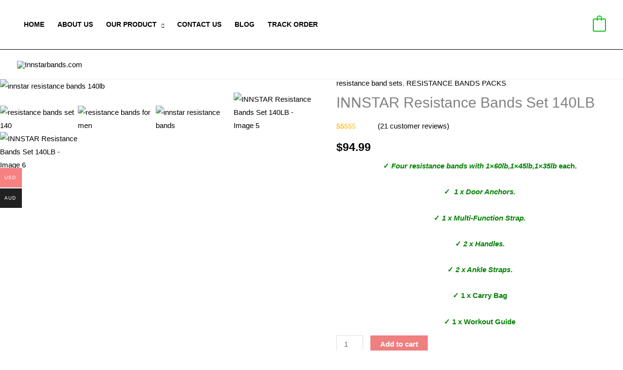

--- FILE ---
content_type: text/html; charset=UTF-8
request_url: https://innstarbands.com/product/innstar-resistance-bands-set-140lb/comment-page-2/
body_size: 70710
content:
<!DOCTYPE html><html lang="en-US" prefix="og: https://ogp.me/ns#"><head><meta charset="UTF-8"/>
<script>var __ezHttpConsent={setByCat:function(src,tagType,attributes,category,force,customSetScriptFn=null){var setScript=function(){if(force||window.ezTcfConsent[category]){if(typeof customSetScriptFn==='function'){customSetScriptFn();}else{var scriptElement=document.createElement(tagType);scriptElement.src=src;attributes.forEach(function(attr){for(var key in attr){if(attr.hasOwnProperty(key)){scriptElement.setAttribute(key,attr[key]);}}});var firstScript=document.getElementsByTagName(tagType)[0];firstScript.parentNode.insertBefore(scriptElement,firstScript);}}};if(force||(window.ezTcfConsent&&window.ezTcfConsent.loaded)){setScript();}else if(typeof getEzConsentData==="function"){getEzConsentData().then(function(ezTcfConsent){if(ezTcfConsent&&ezTcfConsent.loaded){setScript();}else{console.error("cannot get ez consent data");force=true;setScript();}});}else{force=true;setScript();console.error("getEzConsentData is not a function");}},};</script>
<script>var ezTcfConsent=window.ezTcfConsent?window.ezTcfConsent:{loaded:false,store_info:false,develop_and_improve_services:false,measure_ad_performance:false,measure_content_performance:false,select_basic_ads:false,create_ad_profile:false,select_personalized_ads:false,create_content_profile:false,select_personalized_content:false,understand_audiences:false,use_limited_data_to_select_content:false,};function getEzConsentData(){return new Promise(function(resolve){document.addEventListener("ezConsentEvent",function(event){var ezTcfConsent=event.detail.ezTcfConsent;resolve(ezTcfConsent);});});}</script>
<script>if(typeof _setEzCookies!=='function'){function _setEzCookies(ezConsentData){var cookies=window.ezCookieQueue;for(var i=0;i<cookies.length;i++){var cookie=cookies[i];if(ezConsentData&&ezConsentData.loaded&&ezConsentData[cookie.tcfCategory]){document.cookie=cookie.name+"="+cookie.value;}}}}
window.ezCookieQueue=window.ezCookieQueue||[];if(typeof addEzCookies!=='function'){function addEzCookies(arr){window.ezCookieQueue=[...window.ezCookieQueue,...arr];}}
addEzCookies([]);if(window.ezTcfConsent&&window.ezTcfConsent.loaded){_setEzCookies(window.ezTcfConsent);}else if(typeof getEzConsentData==="function"){getEzConsentData().then(function(ezTcfConsent){if(ezTcfConsent&&ezTcfConsent.loaded){_setEzCookies(window.ezTcfConsent);}else{console.error("cannot get ez consent data");_setEzCookies(window.ezTcfConsent);}});}else{console.error("getEzConsentData is not a function");_setEzCookies(window.ezTcfConsent);}</script>
<script data-ezscrex='false' data-cfasync='false' data-pagespeed-no-defer>var __ez=__ez||{};__ez.stms=Date.now();__ez.evt={};__ez.script={};__ez.ck=__ez.ck||{};__ez.template={};__ez.template.isOrig=true;window.__ezScriptHost="//www.ezojs.com";__ez.queue=__ez.queue||function(){var e=0,i=0,t=[],n=!1,o=[],r=[],s=!0,a=function(e,i,n,o,r,s,a){var l=arguments.length>7&&void 0!==arguments[7]?arguments[7]:window,d=this;this.name=e,this.funcName=i,this.parameters=null===n?null:w(n)?n:[n],this.isBlock=o,this.blockedBy=r,this.deleteWhenComplete=s,this.isError=!1,this.isComplete=!1,this.isInitialized=!1,this.proceedIfError=a,this.fWindow=l,this.isTimeDelay=!1,this.process=function(){f("... func = "+e),d.isInitialized=!0,d.isComplete=!0,f("... func.apply: "+e);var i=d.funcName.split("."),n=null,o=this.fWindow||window;i.length>3||(n=3===i.length?o[i[0]][i[1]][i[2]]:2===i.length?o[i[0]][i[1]]:o[d.funcName]),null!=n&&n.apply(null,this.parameters),!0===d.deleteWhenComplete&&delete t[e],!0===d.isBlock&&(f("----- F'D: "+d.name),m())}},l=function(e,i,t,n,o,r,s){var a=arguments.length>7&&void 0!==arguments[7]?arguments[7]:window,l=this;this.name=e,this.path=i,this.async=o,this.defer=r,this.isBlock=t,this.blockedBy=n,this.isInitialized=!1,this.isError=!1,this.isComplete=!1,this.proceedIfError=s,this.fWindow=a,this.isTimeDelay=!1,this.isPath=function(e){return"/"===e[0]&&"/"!==e[1]},this.getSrc=function(e){return void 0!==window.__ezScriptHost&&this.isPath(e)&&"banger.js"!==this.name?window.__ezScriptHost+e:e},this.process=function(){l.isInitialized=!0,f("... file = "+e);var i=this.fWindow?this.fWindow.document:document,t=i.createElement("script");t.src=this.getSrc(this.path),!0===o?t.async=!0:!0===r&&(t.defer=!0),t.onerror=function(){var e={url:window.location.href,name:l.name,path:l.path,user_agent:window.navigator.userAgent};"undefined"!=typeof _ezaq&&(e.pageview_id=_ezaq.page_view_id);var i=encodeURIComponent(JSON.stringify(e)),t=new XMLHttpRequest;t.open("GET","//g.ezoic.net/ezqlog?d="+i,!0),t.send(),f("----- ERR'D: "+l.name),l.isError=!0,!0===l.isBlock&&m()},t.onreadystatechange=t.onload=function(){var e=t.readyState;f("----- F'D: "+l.name),e&&!/loaded|complete/.test(e)||(l.isComplete=!0,!0===l.isBlock&&m())},i.getElementsByTagName("head")[0].appendChild(t)}},d=function(e,i){this.name=e,this.path="",this.async=!1,this.defer=!1,this.isBlock=!1,this.blockedBy=[],this.isInitialized=!0,this.isError=!1,this.isComplete=i,this.proceedIfError=!1,this.isTimeDelay=!1,this.process=function(){}};function c(e,i,n,s,a,d,c,u,f){var m=new l(e,i,n,s,a,d,c,f);!0===u?o[e]=m:r[e]=m,t[e]=m,h(m)}function h(e){!0!==u(e)&&0!=s&&e.process()}function u(e){if(!0===e.isTimeDelay&&!1===n)return f(e.name+" blocked = TIME DELAY!"),!0;if(w(e.blockedBy))for(var i=0;i<e.blockedBy.length;i++){var o=e.blockedBy[i];if(!1===t.hasOwnProperty(o))return f(e.name+" blocked = "+o),!0;if(!0===e.proceedIfError&&!0===t[o].isError)return!1;if(!1===t[o].isComplete)return f(e.name+" blocked = "+o),!0}return!1}function f(e){var i=window.location.href,t=new RegExp("[?&]ezq=([^&#]*)","i").exec(i);"1"===(t?t[1]:null)&&console.debug(e)}function m(){++e>200||(f("let's go"),p(o),p(r))}function p(e){for(var i in e)if(!1!==e.hasOwnProperty(i)){var t=e[i];!0===t.isComplete||u(t)||!0===t.isInitialized||!0===t.isError?!0===t.isError?f(t.name+": error"):!0===t.isComplete?f(t.name+": complete already"):!0===t.isInitialized&&f(t.name+": initialized already"):t.process()}}function w(e){return"[object Array]"==Object.prototype.toString.call(e)}return window.addEventListener("load",(function(){setTimeout((function(){n=!0,f("TDELAY -----"),m()}),5e3)}),!1),{addFile:c,addFileOnce:function(e,i,n,o,r,s,a,l,d){t[e]||c(e,i,n,o,r,s,a,l,d)},addDelayFile:function(e,i){var n=new l(e,i,!1,[],!1,!1,!0);n.isTimeDelay=!0,f(e+" ...  FILE! TDELAY"),r[e]=n,t[e]=n,h(n)},addFunc:function(e,n,s,l,d,c,u,f,m,p){!0===c&&(e=e+"_"+i++);var w=new a(e,n,s,l,d,u,f,p);!0===m?o[e]=w:r[e]=w,t[e]=w,h(w)},addDelayFunc:function(e,i,n){var o=new a(e,i,n,!1,[],!0,!0);o.isTimeDelay=!0,f(e+" ...  FUNCTION! TDELAY"),r[e]=o,t[e]=o,h(o)},items:t,processAll:m,setallowLoad:function(e){s=e},markLoaded:function(e){if(e&&0!==e.length){if(e in t){var i=t[e];!0===i.isComplete?f(i.name+" "+e+": error loaded duplicate"):(i.isComplete=!0,i.isInitialized=!0)}else t[e]=new d(e,!0);f("markLoaded dummyfile: "+t[e].name)}},logWhatsBlocked:function(){for(var e in t)!1!==t.hasOwnProperty(e)&&u(t[e])}}}();__ez.evt.add=function(e,t,n){e.addEventListener?e.addEventListener(t,n,!1):e.attachEvent?e.attachEvent("on"+t,n):e["on"+t]=n()},__ez.evt.remove=function(e,t,n){e.removeEventListener?e.removeEventListener(t,n,!1):e.detachEvent?e.detachEvent("on"+t,n):delete e["on"+t]};__ez.script.add=function(e){var t=document.createElement("script");t.src=e,t.async=!0,t.type="text/javascript",document.getElementsByTagName("head")[0].appendChild(t)};__ez.dot=__ez.dot||{};__ez.queue.addFileOnce('/detroitchicago/boise.js', '//go.ezodn.com/detroitchicago/boise.js?gcb=195-0&cb=5', true, [], true, false, true, false);__ez.queue.addFileOnce('/parsonsmaize/abilene.js', '//go.ezodn.com/parsonsmaize/abilene.js?gcb=195-0&cb=e80eca0cdb', true, [], true, false, true, false);__ez.queue.addFileOnce('/parsonsmaize/mulvane.js', '//go.ezodn.com/parsonsmaize/mulvane.js?gcb=195-0&cb=e75e48eec0', true, ['/parsonsmaize/abilene.js'], true, false, true, false);__ez.queue.addFileOnce('/detroitchicago/birmingham.js', '//go.ezodn.com/detroitchicago/birmingham.js?gcb=195-0&cb=539c47377c', true, ['/parsonsmaize/abilene.js'], true, false, true, false);</script>
<script data-ezscrex="false" type="text/javascript" data-cfasync="false">window._ezaq = Object.assign({"ad_cache_level":0,"adpicker_placement_cnt":0,"ai_placeholder_cache_level":0,"ai_placeholder_placement_cnt":-1,"author":"Elizabeth","domain":"innstarbands.com","domain_id":306713,"ezcache_level":0,"ezcache_skip_code":0,"has_bad_image":0,"has_bad_words":0,"is_sitespeed":0,"lt_cache_level":0,"publish_date":"2021-05-09","response_size":293853,"response_size_orig":287991,"response_time_orig":0,"template_id":120,"url":"https://innstarbands.com/product/innstar-resistance-bands-set-140lb/comment-page-2/","word_count":0,"worst_bad_word_level":0}, typeof window._ezaq !== "undefined" ? window._ezaq : {});__ez.queue.markLoaded('ezaqBaseReady');</script>
<script type='text/javascript' data-ezscrex='false' data-cfasync='false'>
window.ezAnalyticsStatic = true;
window._ez_send_requests_through_ezoic = true;window.ezWp = true;
function analyticsAddScript(script) {
	var ezDynamic = document.createElement('script');
	ezDynamic.type = 'text/javascript';
	ezDynamic.innerHTML = script;
	document.head.appendChild(ezDynamic);
}
function getCookiesWithPrefix() {
    var allCookies = document.cookie.split(';');
    var cookiesWithPrefix = {};

    for (var i = 0; i < allCookies.length; i++) {
        var cookie = allCookies[i].trim();

        for (var j = 0; j < arguments.length; j++) {
            var prefix = arguments[j];
            if (cookie.indexOf(prefix) === 0) {
                var cookieParts = cookie.split('=');
                var cookieName = cookieParts[0];
                var cookieValue = cookieParts.slice(1).join('=');
                cookiesWithPrefix[cookieName] = decodeURIComponent(cookieValue);
                break; // Once matched, no need to check other prefixes
            }
        }
    }

    return cookiesWithPrefix;
}
function productAnalytics() {
	var d = {"dhh":"//go.ezodn.com","pr":[6],"omd5":"cd4c21eb871d979d7876ac0ea32d204c","nar":"risk score"};
	d.u = _ezaq.url;
	d.p = _ezaq.page_view_id;
	d.v = _ezaq.visit_uuid;
	d.ab = _ezaq.ab_test_id;
	d.e = JSON.stringify(_ezaq);
	d.ref = document.referrer;
	d.c = getCookiesWithPrefix('active_template', 'ez', 'lp_');
	if(typeof ez_utmParams !== 'undefined') {
		d.utm = ez_utmParams;
	}

	var dataText = JSON.stringify(d);
	var xhr = new XMLHttpRequest();
	xhr.open('POST','//g.ezoic.net/ezais/analytics?cb=1', true);
	xhr.onload = function () {
		if (xhr.status!=200) {
            return;
		}

        if(document.readyState !== 'loading') {
            analyticsAddScript(xhr.response);
            return;
        }

        var eventFunc = function() {
            if(document.readyState === 'loading') {
                return;
            }
            document.removeEventListener('readystatechange', eventFunc, false);
            analyticsAddScript(xhr.response);
        };

        document.addEventListener('readystatechange', eventFunc, false);
	};
	xhr.setRequestHeader('Content-Type','text/plain');
	xhr.send(dataText);
}
__ez.queue.addFunc("productAnalytics", "productAnalytics", null, true, ['ezaqBaseReady'], false, false, false, true);
</script><base href="https://innstarbands.com/product/innstar-resistance-bands-set-140lb/comment-page-2/"/>

<meta name="viewport" content="width=device-width, initial-scale=1"/>
	<link rel="profile" href="https://gmpg.org/xfn/11"/> 
	
<!-- Search Engine Optimization by Rank Math - https://rankmath.com/ -->
<title>INNSTAR Resistance Bands Set 140LB - Innstar World&#39;s No1 fitness bands – Innstarbands Innstarbands.com</title>
<meta name="description" content="INNSTAR resistance bands set replaces the need for traditional bulky gym machines for toning your muscles and building strength."/>
<meta name="robots" content="follow, index, max-snippet:-1, max-video-preview:-1, max-image-preview:large"/>
<link rel="canonical" href="https://innstarbands.com/product/innstar-resistance-bands-set-140lb/"/>
<meta property="og:locale" content="en_US"/>
<meta property="og:type" content="product"/>
<meta property="og:title" content="INNSTAR Resistance Bands Set 140LB - Innstar World&#39;s No1 fitness bands – Innstarbands Innstarbands.com"/>
<meta property="og:description" content="INNSTAR resistance bands set replaces the need for traditional bulky gym machines for toning your muscles and building strength."/>
<meta property="og:url" content="https://innstarbands.com/product/innstar-resistance-bands-set-140lb/"/>
<meta property="og:site_name" content="Innstarbands.com"/>
<meta property="og:updated_time" content="2021-08-13T03:11:49-09:30"/>
<meta property="og:image" content="https://innstarbands.com/wp-content/uploads/2021/06/rb-140.jpeg"/>
<meta property="og:image:secure_url" content="https://innstarbands.com/wp-content/uploads/2021/06/rb-140.jpeg"/>
<meta property="og:image:width" content="800"/>
<meta property="og:image:height" content="800"/>
<meta property="og:image:alt" content="innstar resistance bands 140lb"/>
<meta property="og:image:type" content="image/jpeg"/>
<meta property="product:brand" content="resistance band sets"/>
<meta property="product:price:amount" content="94.99"/>
<meta property="product:price:currency" content="USD"/>
<meta property="product:availability" content="instock"/>
<meta name="twitter:card" content="summary_large_image"/>
<meta name="twitter:title" content="INNSTAR Resistance Bands Set 140LB - Innstar World&#39;s No1 fitness bands – Innstarbands Innstarbands.com"/>
<meta name="twitter:description" content="INNSTAR resistance bands set replaces the need for traditional bulky gym machines for toning your muscles and building strength."/>
<meta name="twitter:image" content="https://innstarbands.com/wp-content/uploads/2021/06/rb-140.jpeg"/>
<meta name="twitter:label1" content="Price"/>
<meta name="twitter:data1" content="$94.99"/>
<meta name="twitter:label2" content="Availability"/>
<meta name="twitter:data2" content="In stock"/>
<script type="application/ld+json" class="rank-math-schema">{"@context":"https://schema.org","@graph":[{"@type":"BreadcrumbList","@id":"https://innstarbands.com/product/innstar-resistance-bands-set-140lb/#breadcrumb","itemListElement":[{"@type":"ListItem","position":"1","item":{"@id":"https://innstarbands.com","name":"Home"}},{"@type":"ListItem","position":"2","item":{"@id":"https://innstarbands.com/product/innstar-resistance-bands-set-140lb/","name":"INNSTAR Resistance Bands Set 140LB"}}]}]}</script>
<!-- /Rank Math WordPress SEO plugin -->

<link rel="dns-prefetch" href="//www.googletagmanager.com"/>
<link rel="alternate" title="oEmbed (JSON)" type="application/json+oembed" href="https://innstarbands.com/wp-json/oembed/1.0/embed?url=https%3A%2F%2Finnstarbands.com%2Fproduct%2Finnstar-resistance-bands-set-140lb%2F"/>
<link rel="alternate" title="oEmbed (XML)" type="text/xml+oembed" href="https://innstarbands.com/wp-json/oembed/1.0/embed?url=https%3A%2F%2Finnstarbands.com%2Fproduct%2Finnstar-resistance-bands-set-140lb%2F&amp;format=xml"/>
<!-- innstarbands.com is managing ads with Advanced Ads 2.0.12 – https://wpadvancedads.com/ --><script id="innst-ready">
			window.advanced_ads_ready=function(e,a){a=a||"complete";var d=function(e){return"interactive"===a?"loading"!==e:"complete"===e};d(document.readyState)?e():document.addEventListener("readystatechange",(function(a){d(a.target.readyState)&&e()}),{once:"interactive"===a})},window.advanced_ads_ready_queue=window.advanced_ads_ready_queue||[];		</script>
		<style id="wp-img-auto-sizes-contain-inline-css">
img:is([sizes=auto i],[sizes^="auto," i]){contain-intrinsic-size:3000px 1500px}
/*# sourceURL=wp-img-auto-sizes-contain-inline-css */
</style>
<link rel="stylesheet" id="dashicons-css" href="https://innstarbands.com/wp-includes/css/dashicons.min.css?ver=6.9" media="all"/>
<link rel="stylesheet" id="thickbox-css" href="https://innstarbands.com/wp-includes/js/thickbox/thickbox.css?ver=6.9" media="all"/>
<link rel="stylesheet" id="astra-theme-css-css" href="https://innstarbands.com/wp-content/themes/astra/assets/css/minified/frontend.min.css?ver=4.11.10" media="all"/>
<style id="astra-theme-css-inline-css">
.ast-no-sidebar .entry-content .alignfull {margin-left: calc( -50vw + 50%);margin-right: calc( -50vw + 50%);max-width: 100vw;width: 100vw;}.ast-no-sidebar .entry-content .alignwide {margin-left: calc(-41vw + 50%);margin-right: calc(-41vw + 50%);max-width: unset;width: unset;}.ast-no-sidebar .entry-content .alignfull .alignfull,.ast-no-sidebar .entry-content .alignfull .alignwide,.ast-no-sidebar .entry-content .alignwide .alignfull,.ast-no-sidebar .entry-content .alignwide .alignwide,.ast-no-sidebar .entry-content .wp-block-column .alignfull,.ast-no-sidebar .entry-content .wp-block-column .alignwide{width: 100%;margin-left: auto;margin-right: auto;}.wp-block-gallery,.blocks-gallery-grid {margin: 0;}.wp-block-separator {max-width: 100px;}.wp-block-separator.is-style-wide,.wp-block-separator.is-style-dots {max-width: none;}.entry-content .has-2-columns .wp-block-column:first-child {padding-right: 10px;}.entry-content .has-2-columns .wp-block-column:last-child {padding-left: 10px;}@media (max-width: 782px) {.entry-content .wp-block-columns .wp-block-column {flex-basis: 100%;}.entry-content .has-2-columns .wp-block-column:first-child {padding-right: 0;}.entry-content .has-2-columns .wp-block-column:last-child {padding-left: 0;}}body .entry-content .wp-block-latest-posts {margin-left: 0;}body .entry-content .wp-block-latest-posts li {list-style: none;}.ast-no-sidebar .ast-container .entry-content .wp-block-latest-posts {margin-left: 0;}.ast-header-break-point .entry-content .alignwide {margin-left: auto;margin-right: auto;}.entry-content .blocks-gallery-item img {margin-bottom: auto;}.wp-block-pullquote {border-top: 4px solid #555d66;border-bottom: 4px solid #555d66;color: #40464d;}:root{--ast-post-nav-space:0;--ast-container-default-xlg-padding:6.67em;--ast-container-default-lg-padding:5.67em;--ast-container-default-slg-padding:4.34em;--ast-container-default-md-padding:3.34em;--ast-container-default-sm-padding:6.67em;--ast-container-default-xs-padding:2.4em;--ast-container-default-xxs-padding:1.4em;--ast-code-block-background:#EEEEEE;--ast-comment-inputs-background:#FAFAFA;--ast-normal-container-width:1200px;--ast-narrow-container-width:750px;--ast-blog-title-font-weight:normal;--ast-blog-meta-weight:inherit;--ast-global-color-primary:var(--ast-global-color-5);--ast-global-color-secondary:var(--ast-global-color-4);--ast-global-color-alternate-background:var(--ast-global-color-7);--ast-global-color-subtle-background:var(--ast-global-color-6);--ast-bg-style-guide:#F8FAFC;--ast-shadow-style-guide:0px 0px 4px 0 #00000057;--ast-global-dark-bg-style:#fff;--ast-global-dark-lfs:#fbfbfb;--ast-widget-bg-color:#fafafa;--ast-wc-container-head-bg-color:#fbfbfb;--ast-title-layout-bg:#eeeeee;--ast-search-border-color:#e7e7e7;--ast-lifter-hover-bg:#e6e6e6;--ast-gallery-block-color:#000;--srfm-color-input-label:var(--ast-global-color-2);}html{font-size:93.75%;}a,.page-title{color:#000000;}a:hover,a:focus{color:#07c20d;}body,button,input,select,textarea,.ast-button,.ast-custom-button{font-family:'Open Sans',sans-serif;font-weight:400;font-size:15px;font-size:1rem;}blockquote{color:#000000;}h1,h2,h3,h4,h5,h6,.entry-content :where(h1,h2,h3,h4,h5,h6),.entry-content :where(h1,h2,h3,h4,h5,h6) a,.site-title,.site-title a{font-family:'Lato',sans-serif;font-weight:700;}.ast-site-identity .site-title a{color:var(--ast-global-color-2);}.site-title{font-size:35px;font-size:2.3333333333333rem;display:none;}header .custom-logo-link img{max-width:140px;width:140px;}.astra-logo-svg{width:140px;}.site-header .site-description{font-size:15px;font-size:1rem;display:none;}.entry-title{font-size:30px;font-size:2rem;}.archive .ast-article-post .ast-article-inner,.blog .ast-article-post .ast-article-inner,.archive .ast-article-post .ast-article-inner:hover,.blog .ast-article-post .ast-article-inner:hover{overflow:hidden;}h1,.entry-content :where(h1),.entry-content :where(h1) a{font-size:66px;font-size:4.4rem;font-family:'Lato',sans-serif;line-height:1.4em;}h2,.entry-content :where(h2),.entry-content :where(h2) a{font-size:42px;font-size:2.8rem;font-family:'Lato',sans-serif;line-height:1.3em;}h3,.entry-content :where(h3),.entry-content :where(h3) a{font-size:30px;font-size:2rem;font-family:'Lato',sans-serif;line-height:1.3em;}h4,.entry-content :where(h4),.entry-content :where(h4) a{font-size:20px;font-size:1.3333333333333rem;line-height:1.2em;font-family:'Lato',sans-serif;}h5,.entry-content :where(h5),.entry-content :where(h5) a{font-size:18px;font-size:1.2rem;line-height:1.2em;font-family:'Lato',sans-serif;}h6,.entry-content :where(h6),.entry-content :where(h6) a{font-size:15px;font-size:1rem;line-height:1.25em;font-family:'Lato',sans-serif;}::selection{background-color:#54595f;color:#ffffff;}body,h1,h2,h3,h4,h5,h6,.entry-title a,.entry-content :where(h1,h2,h3,h4,h5,h6),.entry-content :where(h1,h2,h3,h4,h5,h6) a{color:#000000;}.tagcloud a:hover,.tagcloud a:focus,.tagcloud a.current-item{color:#ffffff;border-color:#000000;background-color:#000000;}input:focus,input[type="text"]:focus,input[type="email"]:focus,input[type="url"]:focus,input[type="password"]:focus,input[type="reset"]:focus,input[type="search"]:focus,textarea:focus{border-color:#000000;}input[type="radio"]:checked,input[type=reset],input[type="checkbox"]:checked,input[type="checkbox"]:hover:checked,input[type="checkbox"]:focus:checked,input[type=range]::-webkit-slider-thumb{border-color:#000000;background-color:#000000;box-shadow:none;}.site-footer a:hover + .post-count,.site-footer a:focus + .post-count{background:#000000;border-color:#000000;}.single .nav-links .nav-previous,.single .nav-links .nav-next{color:#000000;}.entry-meta,.entry-meta *{line-height:1.45;color:#000000;}.entry-meta a:not(.ast-button):hover,.entry-meta a:not(.ast-button):hover *,.entry-meta a:not(.ast-button):focus,.entry-meta a:not(.ast-button):focus *,.page-links > .page-link,.page-links .page-link:hover,.post-navigation a:hover{color:#07c20d;}#cat option,.secondary .calendar_wrap thead a,.secondary .calendar_wrap thead a:visited{color:#000000;}.secondary .calendar_wrap #today,.ast-progress-val span{background:#000000;}.secondary a:hover + .post-count,.secondary a:focus + .post-count{background:#000000;border-color:#000000;}.calendar_wrap #today > a{color:#ffffff;}.page-links .page-link,.single .post-navigation a{color:#000000;}.ast-search-menu-icon .search-form button.search-submit{padding:0 4px;}.ast-search-menu-icon form.search-form{padding-right:0;}.ast-search-menu-icon.slide-search input.search-field{width:0;}.ast-header-search .ast-search-menu-icon.ast-dropdown-active .search-form,.ast-header-search .ast-search-menu-icon.ast-dropdown-active .search-field:focus{transition:all 0.2s;}.search-form input.search-field:focus{outline:none;}.widget-title,.widget .wp-block-heading{font-size:21px;font-size:1.4rem;color:#000000;}.ast-search-menu-icon.slide-search a:focus-visible:focus-visible,.astra-search-icon:focus-visible,#close:focus-visible,a:focus-visible,.ast-menu-toggle:focus-visible,.site .skip-link:focus-visible,.wp-block-loginout input:focus-visible,.wp-block-search.wp-block-search__button-inside .wp-block-search__inside-wrapper,.ast-header-navigation-arrow:focus-visible,.woocommerce .wc-proceed-to-checkout > .checkout-button:focus-visible,.woocommerce .woocommerce-MyAccount-navigation ul li a:focus-visible,.ast-orders-table__row .ast-orders-table__cell:focus-visible,.woocommerce .woocommerce-order-details .order-again > .button:focus-visible,.woocommerce .woocommerce-message a.button.wc-forward:focus-visible,.woocommerce #minus_qty:focus-visible,.woocommerce #plus_qty:focus-visible,a#ast-apply-coupon:focus-visible,.woocommerce .woocommerce-info a:focus-visible,.woocommerce .astra-shop-summary-wrap a:focus-visible,.woocommerce a.wc-forward:focus-visible,#ast-apply-coupon:focus-visible,.woocommerce-js .woocommerce-mini-cart-item a.remove:focus-visible,#close:focus-visible,.button.search-submit:focus-visible,#search_submit:focus,.normal-search:focus-visible,.ast-header-account-wrap:focus-visible,.woocommerce .ast-on-card-button.ast-quick-view-trigger:focus,.astra-cart-drawer-close:focus,.ast-single-variation:focus,.ast-woocommerce-product-gallery__image:focus,.ast-button:focus,.woocommerce-product-gallery--with-images [data-controls="prev"]:focus-visible,.woocommerce-product-gallery--with-images [data-controls="next"]:focus-visible{outline-style:dotted;outline-color:inherit;outline-width:thin;}input:focus,input[type="text"]:focus,input[type="email"]:focus,input[type="url"]:focus,input[type="password"]:focus,input[type="reset"]:focus,input[type="search"]:focus,input[type="number"]:focus,textarea:focus,.wp-block-search__input:focus,[data-section="section-header-mobile-trigger"] .ast-button-wrap .ast-mobile-menu-trigger-minimal:focus,.ast-mobile-popup-drawer.active .menu-toggle-close:focus,.woocommerce-ordering select.orderby:focus,#ast-scroll-top:focus,#coupon_code:focus,.woocommerce-page #comment:focus,.woocommerce #reviews #respond input#submit:focus,.woocommerce a.add_to_cart_button:focus,.woocommerce .button.single_add_to_cart_button:focus,.woocommerce .woocommerce-cart-form button:focus,.woocommerce .woocommerce-cart-form__cart-item .quantity .qty:focus,.woocommerce .woocommerce-billing-fields .woocommerce-billing-fields__field-wrapper .woocommerce-input-wrapper > .input-text:focus,.woocommerce #order_comments:focus,.woocommerce #place_order:focus,.woocommerce .woocommerce-address-fields .woocommerce-address-fields__field-wrapper .woocommerce-input-wrapper > .input-text:focus,.woocommerce .woocommerce-MyAccount-content form button:focus,.woocommerce .woocommerce-MyAccount-content .woocommerce-EditAccountForm .woocommerce-form-row .woocommerce-Input.input-text:focus,.woocommerce .ast-woocommerce-container .woocommerce-pagination ul.page-numbers li a:focus,body #content .woocommerce form .form-row .select2-container--default .select2-selection--single:focus,#ast-coupon-code:focus,.woocommerce.woocommerce-js .quantity input[type=number]:focus,.woocommerce-js .woocommerce-mini-cart-item .quantity input[type=number]:focus,.woocommerce p#ast-coupon-trigger:focus{border-style:dotted;border-color:inherit;border-width:thin;}input{outline:none;}.woocommerce-js input[type=text]:focus,.woocommerce-js input[type=email]:focus,.woocommerce-js textarea:focus,input[type=number]:focus,.comments-area textarea#comment:focus,.comments-area textarea#comment:active,.comments-area .ast-comment-formwrap input[type="text"]:focus,.comments-area .ast-comment-formwrap input[type="text"]:active{outline-style:unset;outline-color:inherit;outline-width:thin;}.site-logo-img img{ transition:all 0.2s linear;}body .ast-oembed-container *{position:absolute;top:0;width:100%;height:100%;left:0;}body .wp-block-embed-pocket-casts .ast-oembed-container *{position:unset;}.ast-single-post-featured-section + article {margin-top: 2em;}.site-content .ast-single-post-featured-section img {width: 100%;overflow: hidden;object-fit: cover;}.site > .ast-single-related-posts-container {margin-top: 0;}@media (min-width: 922px) {.ast-desktop .ast-container--narrow {max-width: var(--ast-narrow-container-width);margin: 0 auto;}}.ast-page-builder-template .hentry {margin: 0;}.ast-page-builder-template .site-content > .ast-container {max-width: 100%;padding: 0;}.ast-page-builder-template .site .site-content #primary {padding: 0;margin: 0;}.ast-page-builder-template .no-results {text-align: center;margin: 4em auto;}.ast-page-builder-template .ast-pagination {padding: 2em;}.ast-page-builder-template .entry-header.ast-no-title.ast-no-thumbnail {margin-top: 0;}.ast-page-builder-template .entry-header.ast-header-without-markup {margin-top: 0;margin-bottom: 0;}.ast-page-builder-template .entry-header.ast-no-title.ast-no-meta {margin-bottom: 0;}.ast-page-builder-template.single .post-navigation {padding-bottom: 2em;}.ast-page-builder-template.single-post .site-content > .ast-container {max-width: 100%;}.ast-page-builder-template .entry-header {margin-top: 4em;margin-left: auto;margin-right: auto;padding-left: 20px;padding-right: 20px;}.single.ast-page-builder-template .entry-header {padding-left: 20px;padding-right: 20px;}.ast-page-builder-template .ast-archive-description {margin: 4em auto 0;padding-left: 20px;padding-right: 20px;}.ast-page-builder-template.ast-no-sidebar .entry-content .alignwide {margin-left: 0;margin-right: 0;}@media (max-width:921.9px){#ast-desktop-header{display:none;}}@media (min-width:922px){#ast-mobile-header{display:none;}}.ast-site-header-cart .cart-container,.ast-edd-site-header-cart .ast-edd-cart-container {transition: all 0.2s linear;}.ast-site-header-cart .ast-woo-header-cart-info-wrap,.ast-edd-site-header-cart .ast-edd-header-cart-info-wrap {padding: 0 6px 0 2px;font-weight: 600;line-height: 2.7;display: inline-block;}.ast-site-header-cart i.astra-icon {font-size: 20px;font-size: 1.3em;font-style: normal;font-weight: normal;position: relative;padding: 0 2px;}.ast-site-header-cart i.astra-icon.no-cart-total:after,.ast-header-break-point.ast-header-custom-item-outside .ast-edd-header-cart-info-wrap,.ast-header-break-point.ast-header-custom-item-outside .ast-woo-header-cart-info-wrap {display: none;}.ast-site-header-cart.ast-menu-cart-fill i.astra-icon,.ast-edd-site-header-cart.ast-edd-menu-cart-fill span.astra-icon {font-size: 1.1em;}.astra-cart-drawer {position: fixed;display: block;visibility: hidden;overflow: auto;-webkit-overflow-scrolling: touch;z-index: 10000;background-color: var(--ast-global-color-primary,var(--ast-global-color-5));transform: translate3d(0,0,0);opacity: 0;will-change: transform;transition: 0.25s ease;}.woocommerce-mini-cart {position: relative;}.woocommerce-mini-cart::before {content: "";transition: .3s;}.woocommerce-mini-cart.ajax-mini-cart-qty-loading::before {position: absolute;top: 0;left: 0;right: 0;width: 100%;height: 100%;z-index: 5;background-color: var(--ast-global-color-primary,var(--ast-global-color-5));opacity: .5;}.astra-cart-drawer {width: 460px;height: 100%;left: 100%;top: 0px;opacity: 1;transform: translate3d(0%,0,0);}.astra-cart-drawer .astra-cart-drawer-header {position: absolute;width: 100%;text-align: left;text-transform: inherit;font-weight: 500;border-bottom: 1px solid var(--ast-border-color);padding: 1.34em;line-height: 1;z-index: 1;max-height: 3.5em;}.astra-cart-drawer .astra-cart-drawer-header .astra-cart-drawer-title {color: var(--ast-global-color-2);}.astra-cart-drawer .astra-cart-drawer-close .ast-close-svg {width: 22px;height: 22px;}.astra-cart-drawer .astra-cart-drawer-content,.astra-cart-drawer .astra-cart-drawer-content .widget_shopping_cart,.astra-cart-drawer .astra-cart-drawer-content .widget_shopping_cart_content {height: 100%;}.astra-cart-drawer .astra-cart-drawer-content {padding-top: 3.5em;}.astra-cart-drawer .ast-mini-cart-price-wrap .multiply-symbol{padding: 0 0.5em;}.astra-cart-drawer .astra-cart-drawer-content .woocommerce-mini-cart-item .ast-mini-cart-price-wrap {float: right;margin-top: 0.5em;max-width: 50%;}.astra-cart-drawer .astra-cart-drawer-content .woocommerce-mini-cart-item .variation {margin-top: 0.5em;margin-bottom: 0.5em;}.astra-cart-drawer .astra-cart-drawer-content .woocommerce-mini-cart-item .variation dt {font-weight: 500;}.astra-cart-drawer .astra-cart-drawer-content .widget_shopping_cart_content {display: flex;flex-direction: column;overflow: hidden;}.astra-cart-drawer .astra-cart-drawer-content .widget_shopping_cart_content ul li {min-height: 60px;}.woocommerce-js .astra-cart-drawer .astra-cart-drawer-content .woocommerce-mini-cart__total {display: flex;justify-content: space-between;padding: 0.7em 1.34em;margin-bottom: 0;}.woocommerce-js .astra-cart-drawer .astra-cart-drawer-content .woocommerce-mini-cart__total strong,.woocommerce-js .astra-cart-drawer .astra-cart-drawer-content .woocommerce-mini-cart__total .amount {width: 50%;}.astra-cart-drawer .astra-cart-drawer-content .woocommerce-mini-cart {padding: 1.3em;flex: 1;overflow: auto;}.astra-cart-drawer .astra-cart-drawer-content .woocommerce-mini-cart a.remove {width: 20px;height: 20px;line-height: 16px;}.astra-cart-drawer .astra-cart-drawer-content .woocommerce-mini-cart__total {padding: 1em 1.5em;margin: 0;text-align: center;}.astra-cart-drawer .astra-cart-drawer-content .woocommerce-mini-cart__buttons {padding: 1.34em;text-align: center;margin-bottom: 0;}.astra-cart-drawer .astra-cart-drawer-content .woocommerce-mini-cart__buttons .button.checkout {margin-right: 0;}.astra-cart-drawer .astra-cart-drawer-content .woocommerce-mini-cart__buttons a{width: 100%;}.woocommerce-js .astra-cart-drawer .astra-cart-drawer-content .woocommerce-mini-cart__buttons a:nth-last-child(1) {margin-bottom: 0;}.astra-cart-drawer .astra-cart-drawer-content .edd-cart-item {padding: .5em 2.6em .5em 1.5em;}.astra-cart-drawer .astra-cart-drawer-content .edd-cart-item .edd-remove-from-cart::after {width: 20px;height: 20px;line-height: 16px;}.astra-cart-drawer .astra-cart-drawer-content .edd-cart-number-of-items {padding: 1em 1.5em 1em 1.5em;margin-bottom: 0;text-align: center;}.astra-cart-drawer .astra-cart-drawer-content .edd_total {padding: .5em 1.5em;margin: 0;text-align: center;}.astra-cart-drawer .astra-cart-drawer-content .cart_item.edd_checkout {padding: 1em 1.5em 0;text-align: center;margin-top: 0;}.astra-cart-drawer .widget_shopping_cart_content > .woocommerce-mini-cart__empty-message {display: none;}.astra-cart-drawer .woocommerce-mini-cart__empty-message,.astra-cart-drawer .cart_item.empty {text-align: center;margin-top: 10px;}body.admin-bar .astra-cart-drawer {padding-top: 32px;}@media (max-width: 782px) {body.admin-bar .astra-cart-drawer {padding-top: 46px;}}.ast-mobile-cart-active body.ast-hfb-header {overflow: hidden;}.ast-mobile-cart-active .astra-mobile-cart-overlay {opacity: 1;cursor: pointer;visibility: visible;z-index: 999;}.ast-mini-cart-empty-wrap {display: flex;flex-wrap: wrap;height: 100%;align-items: flex-end;}.ast-mini-cart-empty-wrap > * {width: 100%;}.astra-cart-drawer-content .ast-mini-cart-empty {height: 100%;display: flex;flex-direction: column;justify-content: space-between;text-align: center;}.astra-cart-drawer-content .ast-mini-cart-empty .ast-mini-cart-message {display: flex;align-items: center;justify-content: center;height: 100%;padding: 1.34em;}@media (min-width: 546px) {.astra-cart-drawer .astra-cart-drawer-content.ast-large-view .woocommerce-mini-cart__buttons {display: flex;}.woocommerce-js .astra-cart-drawer .astra-cart-drawer-content.ast-large-view .woocommerce-mini-cart__buttons a,.woocommerce-js .astra-cart-drawer .astra-cart-drawer-content.ast-large-view .woocommerce-mini-cart__buttons a.checkout {margin-top: 0;margin-bottom: 0;}}.ast-site-header-cart .cart-container:focus-visible {display: inline-block;}.ast-site-header-cart i.astra-icon:after {content: attr(data-cart-total);position: absolute;font-family: 'Open Sans',sans-serif;font-style: normal;top: -10px;right: -12px;font-weight: bold;box-shadow: 1px 1px 3px 0px rgba(0,0,0,0.3);font-size: 11px;padding-left: 0px;padding-right: 1px;line-height: 17px;letter-spacing: -.5px;height: 18px;min-width: 18px;border-radius: 99px;text-align: center;z-index: 3;}li.woocommerce-custom-menu-item .ast-site-header-cart i.astra-icon:after,li.edd-custom-menu-item .ast-edd-site-header-cart span.astra-icon:after {padding-left: 2px;}.astra-cart-drawer .astra-cart-drawer-close {position: absolute;top: 0.5em;right: 0;border: none;margin: 0;padding: .6em 1em .4em;color: var(--ast-global-color-2);background-color: transparent;}.astra-mobile-cart-overlay {background-color: rgba(0,0,0,0.4);position: fixed;top: 0;right: 0;bottom: 0;left: 0;visibility: hidden;opacity: 0;transition: opacity 0.2s ease-in-out;}.astra-cart-drawer .astra-cart-drawer-content .edd-cart-item .edd-remove-from-cart {right: 1.2em;}.ast-header-break-point.ast-woocommerce-cart-menu.ast-hfb-header .ast-cart-menu-wrap,.ast-header-break-point.ast-hfb-header .ast-cart-menu-wrap,.ast-header-break-point .ast-edd-site-header-cart-wrap .ast-edd-cart-menu-wrap {width: auto;height: 2em;font-size: 1.4em;line-height: 2;vertical-align: middle;text-align: right;}.woocommerce-js .astra-cart-drawer .astra-cart-drawer-content .woocommerce-mini-cart__buttons .button:not(.checkout):not(.ast-continue-shopping) {margin-right: 10px;}.woocommerce-js .astra-cart-drawer .astra-cart-drawer-content .woocommerce-mini-cart__buttons .button:not(.checkout):not(.ast-continue-shopping),.ast-site-header-cart .widget_shopping_cart .buttons .button:not(.checkout),.ast-site-header-cart .ast-site-header-cart-data .ast-mini-cart-empty .woocommerce-mini-cart__buttons a.button {background-color: transparent;border-style: solid;border-width: 1px;border-color: #f07f7f;color: #f07f7f;}.woocommerce-js .astra-cart-drawer .astra-cart-drawer-content .woocommerce-mini-cart__buttons .button:not(.checkout):not(.ast-continue-shopping):hover,.ast-site-header-cart .widget_shopping_cart .buttons .button:not(.checkout):hover {border-color: #f07f7f;color: #f07f7f;}.woocommerce-js .astra-cart-drawer .astra-cart-drawer-content .woocommerce-mini-cart__buttons a.checkout {margin-left: 0;margin-top: 10px;border-style: solid;border-width: 2px;border-color: #f07f7f;}.woocommerce-js .astra-cart-drawer .astra-cart-drawer-content .woocommerce-mini-cart__buttons a.checkout:hover {border-color: #f07f7f;}.woocommerce-js .astra-cart-drawer .astra-cart-drawer-content .woocommerce-mini-cart__total strong{padding-right: .5em;text-align: left;font-weight: 500;}.woocommerce-js .astra-cart-drawer .astra-cart-drawer-content .woocommerce-mini-cart__total .amount{text-align: right;}.astra-cart-drawer.active {transform: translate3d(-100%,0,0);visibility: visible;}.ast-site-header-cart.ast-menu-cart-outline .ast-cart-menu-wrap,.ast-site-header-cart.ast-menu-cart-fill .ast-cart-menu-wrap,.ast-edd-site-header-cart.ast-edd-menu-cart-outline .ast-edd-cart-menu-wrap,.ast-edd-site-header-cart.ast-edd-menu-cart-fill .ast-edd-cart-menu-wrap {line-height: 1.8;}.ast-site-header-cart .cart-container *,.ast-edd-site-header-cart .ast-edd-cart-container * {transition: all 0s linear;}@media (max-width:921px){.astra-cart-drawer.active{width:80%;}}@media (max-width:544px){.astra-cart-drawer.active{width:100%;}}@media( max-width: 420px ) {.single .nav-links .nav-previous,.single .nav-links .nav-next {width: 100%;text-align: center;}}.wp-block-buttons.aligncenter{justify-content:center;}@media (max-width:782px){.entry-content .wp-block-columns .wp-block-column{margin-left:0px;}}.wp-block-image.aligncenter{margin-left:auto;margin-right:auto;}.wp-block-table.aligncenter{margin-left:auto;margin-right:auto;}.wp-block-buttons .wp-block-button.is-style-outline .wp-block-button__link.wp-element-button,.ast-outline-button,.wp-block-uagb-buttons-child .uagb-buttons-repeater.ast-outline-button{border-color:#f07f7f;border-top-width:2px;border-right-width:2px;border-bottom-width:2px;border-left-width:2px;font-family:inherit;font-weight:inherit;font-size:18px;font-size:1.2rem;line-height:1em;border-top-left-radius:0px;border-top-right-radius:0px;border-bottom-right-radius:0px;border-bottom-left-radius:0px;}.wp-block-button.is-style-outline .wp-block-button__link:hover,.wp-block-buttons .wp-block-button.is-style-outline .wp-block-button__link:focus,.wp-block-buttons .wp-block-button.is-style-outline > .wp-block-button__link:not(.has-text-color):hover,.wp-block-buttons .wp-block-button.wp-block-button__link.is-style-outline:not(.has-text-color):hover,.ast-outline-button:hover,.ast-outline-button:focus,.wp-block-uagb-buttons-child .uagb-buttons-repeater.ast-outline-button:hover,.wp-block-uagb-buttons-child .uagb-buttons-repeater.ast-outline-button:focus{background-color:#f07f7f;border-color:#f07f7f;}.wp-block-button .wp-block-button__link.wp-element-button.is-style-outline:not(.has-background),.wp-block-button.is-style-outline>.wp-block-button__link.wp-element-button:not(.has-background),.ast-outline-button{background-color:#f07f7f;}.entry-content[data-ast-blocks-layout] > figure{margin-bottom:1em;}@media (max-width:921px){.ast-separate-container #primary,.ast-separate-container #secondary{padding:1.5em 0;}#primary,#secondary{padding:1.5em 0;margin:0;}.ast-left-sidebar #content > .ast-container{display:flex;flex-direction:column-reverse;width:100%;}.ast-separate-container .ast-article-post,.ast-separate-container .ast-article-single{padding:1.5em 2.14em;}.ast-author-box img.avatar{margin:20px 0 0 0;}}@media (min-width:922px){.ast-separate-container.ast-right-sidebar #primary,.ast-separate-container.ast-left-sidebar #primary{border:0;}.search-no-results.ast-separate-container #primary{margin-bottom:4em;}}.elementor-widget-button .elementor-button{border-style:solid;text-decoration:none;border-top-width:0;border-right-width:0;border-left-width:0;border-bottom-width:0;}body .elementor-button.elementor-size-sm,body .elementor-button.elementor-size-xs,body .elementor-button.elementor-size-md,body .elementor-button.elementor-size-lg,body .elementor-button.elementor-size-xl,body .elementor-button{border-top-left-radius:0px;border-top-right-radius:0px;border-bottom-right-radius:0px;border-bottom-left-radius:0px;padding-top:20px;padding-right:10px;padding-bottom:20px;padding-left:10px;}.elementor-widget-button .elementor-button{border-color:#f07f7f;background-color:#f07f7f;}.elementor-widget-button .elementor-button:hover,.elementor-widget-button .elementor-button:focus{color:#d03d3d;background-color:#f07f7f;border-color:#f07f7f;}.wp-block-button .wp-block-button__link ,.elementor-widget-button .elementor-button,.elementor-widget-button .elementor-button:visited{color:#ffffff;}.elementor-widget-button .elementor-button{font-size:18px;font-size:1.2rem;line-height:0;}body .elementor-button.elementor-size-sm,body .elementor-button.elementor-size-xs,body .elementor-button.elementor-size-md,body .elementor-button.elementor-size-lg,body .elementor-button.elementor-size-xl,body .elementor-button{font-size:18px;font-size:1.2rem;}.wp-block-button .wp-block-button__link:hover,.wp-block-button .wp-block-button__link:focus{color:#d03d3d;background-color:#f07f7f;border-color:#f07f7f;}.elementor-widget-heading h1.elementor-heading-title{line-height:1.4em;}.elementor-widget-heading h2.elementor-heading-title{line-height:1.3em;}.elementor-widget-heading h3.elementor-heading-title{line-height:1.3em;}.elementor-widget-heading h4.elementor-heading-title{line-height:1.2em;}.elementor-widget-heading h5.elementor-heading-title{line-height:1.2em;}.elementor-widget-heading h6.elementor-heading-title{line-height:1.25em;}.wp-block-button .wp-block-button__link{border-top-width:0;border-right-width:0;border-left-width:0;border-bottom-width:0;border-color:#f07f7f;background-color:#f07f7f;color:#ffffff;font-family:inherit;font-weight:inherit;line-height:0;font-size:18px;font-size:1.2rem;border-top-left-radius:0px;border-top-right-radius:0px;border-bottom-right-radius:0px;border-bottom-left-radius:0px;padding-top:20px;padding-right:10px;padding-bottom:20px;padding-left:10px;}.menu-toggle,button,.ast-button,.ast-custom-button,.button,input#submit,input[type="button"],input[type="submit"],input[type="reset"]{border-style:solid;border-top-width:0;border-right-width:0;border-left-width:0;border-bottom-width:0;color:#ffffff;border-color:#f07f7f;background-color:#f07f7f;padding-top:20px;padding-right:10px;padding-bottom:20px;padding-left:10px;font-family:inherit;font-weight:inherit;font-size:18px;font-size:1.2rem;line-height:0;border-top-left-radius:0px;border-top-right-radius:0px;border-bottom-right-radius:0px;border-bottom-left-radius:0px;}button:focus,.menu-toggle:hover,button:hover,.ast-button:hover,.ast-custom-button:hover .button:hover,.ast-custom-button:hover ,input[type=reset]:hover,input[type=reset]:focus,input#submit:hover,input#submit:focus,input[type="button"]:hover,input[type="button"]:focus,input[type="submit"]:hover,input[type="submit"]:focus{color:#d03d3d;background-color:#f07f7f;border-color:#f07f7f;}@media (max-width:921px){.ast-mobile-header-stack .main-header-bar .ast-search-menu-icon{display:inline-block;}.ast-header-break-point.ast-header-custom-item-outside .ast-mobile-header-stack .main-header-bar .ast-search-icon{margin:0;}.ast-comment-avatar-wrap img{max-width:2.5em;}.ast-comment-meta{padding:0 1.8888em 1.3333em;}.ast-separate-container .ast-comment-list li.depth-1{padding:1.5em 2.14em;}.ast-separate-container .comment-respond{padding:2em 2.14em;}}@media (min-width:544px){.ast-container{max-width:100%;}}@media (max-width:544px){.ast-separate-container .ast-article-post,.ast-separate-container .ast-article-single,.ast-separate-container .comments-title,.ast-separate-container .ast-archive-description{padding:1.5em 1em;}.ast-separate-container #content .ast-container{padding-left:0.54em;padding-right:0.54em;}.ast-separate-container .ast-comment-list .bypostauthor{padding:.5em;}.ast-search-menu-icon.ast-dropdown-active .search-field{width:170px;}}@media (max-width:921px){.ast-header-break-point .ast-search-menu-icon.slide-search .search-form{right:0;}.ast-header-break-point .ast-mobile-header-stack .ast-search-menu-icon.slide-search .search-form{right:-1em;}} #ast-mobile-header .ast-site-header-cart-li a{pointer-events:none;}body,.ast-separate-container{background-color:#ffffff;background-image:none;}.ast-no-sidebar.ast-separate-container .entry-content .alignfull {margin-left: -6.67em;margin-right: -6.67em;width: auto;}@media (max-width: 1200px) {.ast-no-sidebar.ast-separate-container .entry-content .alignfull {margin-left: -2.4em;margin-right: -2.4em;}}@media (max-width: 768px) {.ast-no-sidebar.ast-separate-container .entry-content .alignfull {margin-left: -2.14em;margin-right: -2.14em;}}@media (max-width: 544px) {.ast-no-sidebar.ast-separate-container .entry-content .alignfull {margin-left: -1em;margin-right: -1em;}}.ast-no-sidebar.ast-separate-container .entry-content .alignwide {margin-left: -20px;margin-right: -20px;}.ast-no-sidebar.ast-separate-container .entry-content .wp-block-column .alignfull,.ast-no-sidebar.ast-separate-container .entry-content .wp-block-column .alignwide {margin-left: auto;margin-right: auto;width: 100%;}@media (max-width:921px){.widget-title{font-size:31px;font-size:1.4090909090909rem;}body,button,input,select,textarea,.ast-button,.ast-custom-button{font-size:22px;font-size:1.4666666666667rem;}#secondary,#secondary button,#secondary input,#secondary select,#secondary textarea{font-size:22px;font-size:1.4666666666667rem;}.site-title{display:none;}.site-header .site-description{display:none;}h1,.entry-content :where(h1),.entry-content :where(h1) a{font-size:50px;}h2,.entry-content :where(h2),.entry-content :where(h2) a{font-size:25px;}h3,.entry-content :where(h3),.entry-content :where(h3) a{font-size:20px;}.astra-logo-svg{width:120px;}header .custom-logo-link img,.ast-header-break-point .site-logo-img .custom-mobile-logo-link img{max-width:120px;width:120px;}}@media (max-width:544px){.widget-title{font-size:31px;font-size:1.4090909090909rem;}body,button,input,select,textarea,.ast-button,.ast-custom-button{font-size:22px;font-size:1.4666666666667rem;}#secondary,#secondary button,#secondary input,#secondary select,#secondary textarea{font-size:22px;font-size:1.4666666666667rem;}.site-title{display:none;}.site-header .site-description{display:none;}h1,.entry-content :where(h1),.entry-content :where(h1) a{font-size:30px;}h2,.entry-content :where(h2),.entry-content :where(h2) a{font-size:25px;}h3,.entry-content :where(h3),.entry-content :where(h3) a{font-size:20px;}header .custom-logo-link img,.ast-header-break-point .site-branding img,.ast-header-break-point .custom-logo-link img{max-width:92px;width:92px;}.astra-logo-svg{width:92px;}.ast-header-break-point .site-logo-img .custom-mobile-logo-link img{max-width:92px;}}@media (max-width:544px){html{font-size:93.75%;}}@media (min-width:922px){.ast-container{max-width:1240px;}}@font-face {font-family: "Astra";src: url(https://innstarbands.com/wp-content/themes/astra/assets/fonts/astra.woff) format("woff"),url(https://innstarbands.com/wp-content/themes/astra/assets/fonts/astra.ttf) format("truetype"),url(https://innstarbands.com/wp-content/themes/astra/assets/fonts/astra.svg#astra) format("svg");font-weight: normal;font-style: normal;font-display: fallback;}@media (min-width:922px){.single-post .site-content > .ast-container{max-width:1200px;}}@media (min-width:922px){.main-header-menu .sub-menu .menu-item.ast-left-align-sub-menu:hover > .sub-menu,.main-header-menu .sub-menu .menu-item.ast-left-align-sub-menu.focus > .sub-menu{margin-left:-2px;}}.site .comments-area{padding-bottom:3em;}.astra-icon-down_arrow::after {content: "\e900";font-family: Astra;}.astra-icon-close::after {content: "\e5cd";font-family: Astra;}.astra-icon-drag_handle::after {content: "\e25d";font-family: Astra;}.astra-icon-format_align_justify::after {content: "\e235";font-family: Astra;}.astra-icon-menu::after {content: "\e5d2";font-family: Astra;}.astra-icon-reorder::after {content: "\e8fe";font-family: Astra;}.astra-icon-search::after {content: "\e8b6";font-family: Astra;}.astra-icon-zoom_in::after {content: "\e56b";font-family: Astra;}.astra-icon-check-circle::after {content: "\e901";font-family: Astra;}.astra-icon-shopping-cart::after {content: "\f07a";font-family: Astra;}.astra-icon-shopping-bag::after {content: "\f290";font-family: Astra;}.astra-icon-shopping-basket::after {content: "\f291";font-family: Astra;}.astra-icon-circle-o::after {content: "\e903";font-family: Astra;}.astra-icon-certificate::after {content: "\e902";font-family: Astra;}blockquote {padding: 1.2em;}.ast-header-break-point .ast-mobile-header-wrap .ast-above-header-wrap .main-header-bar-navigation .inline-on-mobile .menu-item .menu-link,.ast-header-break-point .ast-mobile-header-wrap .ast-main-header-wrap .main-header-bar-navigation .inline-on-mobile .menu-item .menu-link,.ast-header-break-point .ast-mobile-header-wrap .ast-below-header-wrap .main-header-bar-navigation .inline-on-mobile .menu-item .menu-link {border: none;}.ast-header-break-point .ast-mobile-header-wrap .ast-above-header-wrap .main-header-bar-navigation .inline-on-mobile .menu-item-has-children > .ast-menu-toggle::before,.ast-header-break-point .ast-mobile-header-wrap .ast-main-header-wrap .main-header-bar-navigation .inline-on-mobile .menu-item-has-children > .ast-menu-toggle::before,.ast-header-break-point .ast-mobile-header-wrap .ast-below-header-wrap .main-header-bar-navigation .inline-on-mobile .menu-item-has-children > .ast-menu-toggle::before {font-size: .6rem;}.ast-header-break-point .ast-mobile-header-wrap .ast-flex.inline-on-mobile {flex-wrap: unset;}.ast-header-break-point .ast-mobile-header-wrap .ast-flex.inline-on-mobile .menu-item.ast-submenu-expanded > .sub-menu .menu-link {padding: .1em 1em;}.ast-header-break-point .ast-mobile-header-wrap .ast-flex.inline-on-mobile .menu-item.ast-submenu-expanded > .sub-menu > .menu-item .ast-menu-toggle::before {transform: rotate(-90deg);}.ast-header-break-point .ast-mobile-header-wrap .ast-flex.inline-on-mobile .menu-item.ast-submenu-expanded > .sub-menu > .menu-item.ast-submenu-expanded .ast-menu-toggle::before {transform: rotate(-270deg);}.ast-header-break-point .ast-mobile-header-wrap .ast-flex.inline-on-mobile .menu-item > .sub-menu > .menu-item .menu-link:before {content: none;}.ast-header-break-point .ast-mobile-header-wrap .ast-flex.inline-on-mobile {flex-wrap: unset;}.ast-header-break-point .ast-mobile-header-wrap .ast-flex.inline-on-mobile .menu-item.ast-submenu-expanded > .sub-menu .menu-link {padding: .1em 1em;}.ast-header-break-point .ast-mobile-header-wrap .ast-flex.inline-on-mobile .menu-item.ast-submenu-expanded > .sub-menu > .menu-item .ast-menu-toggle::before {transform: rotate(-90deg);}.ast-header-break-point .ast-mobile-header-wrap .ast-flex.inline-on-mobile .menu-item.ast-submenu-expanded > .sub-menu > .menu-item.ast-submenu-expanded .ast-menu-toggle::before {transform: rotate(-270deg);}.ast-header-break-point .ast-mobile-header-wrap .ast-flex.inline-on-mobile .menu-item > .sub-menu > .menu-item .menu-link:before {content: none;}.ast-header-break-point .inline-on-mobile .sub-menu {width: 150px;}.ast-header-break-point .ast-mobile-header-wrap .ast-flex.inline-on-mobile .menu-item.menu-item-has-children {margin-right: 10px;}.ast-header-break-point .ast-mobile-header-wrap .ast-flex.inline-on-mobile .menu-item.ast-submenu-expanded > .sub-menu {display: block;position: absolute;right: auto;left: 0;}.ast-header-break-point .ast-mobile-header-wrap .ast-flex.inline-on-mobile .menu-item.ast-submenu-expanded > .sub-menu .menu-item .ast-menu-toggle {padding: 0;right: 1em;}.ast-header-break-point .ast-mobile-header-wrap .ast-flex.inline-on-mobile .menu-item.ast-submenu-expanded > .sub-menu > .menu-item > .sub-menu {left: 100%;right: auto;}.ast-header-break-point .ast-mobile-header-wrap .ast-flex.inline-on-mobile .ast-menu-toggle {right: -15px;}.ast-header-break-point .ast-mobile-header-wrap .ast-flex.inline-on-mobile .menu-item.menu-item-has-children {margin-right: 10px;}.ast-header-break-point .ast-mobile-header-wrap .ast-flex.inline-on-mobile .menu-item.ast-submenu-expanded > .sub-menu {display: block;position: absolute;right: auto;left: 0;}.ast-header-break-point .ast-mobile-header-wrap .ast-flex.inline-on-mobile .menu-item.ast-submenu-expanded > .sub-menu > .menu-item > .sub-menu {left: 100%;right: auto;}.ast-header-break-point .ast-mobile-header-wrap .ast-flex.inline-on-mobile .ast-menu-toggle {right: -15px;}:root .has-ast-global-color-0-color{color:var(--ast-global-color-0);}:root .has-ast-global-color-0-background-color{background-color:var(--ast-global-color-0);}:root .wp-block-button .has-ast-global-color-0-color{color:var(--ast-global-color-0);}:root .wp-block-button .has-ast-global-color-0-background-color{background-color:var(--ast-global-color-0);}:root .has-ast-global-color-1-color{color:var(--ast-global-color-1);}:root .has-ast-global-color-1-background-color{background-color:var(--ast-global-color-1);}:root .wp-block-button .has-ast-global-color-1-color{color:var(--ast-global-color-1);}:root .wp-block-button .has-ast-global-color-1-background-color{background-color:var(--ast-global-color-1);}:root .has-ast-global-color-2-color{color:var(--ast-global-color-2);}:root .has-ast-global-color-2-background-color{background-color:var(--ast-global-color-2);}:root .wp-block-button .has-ast-global-color-2-color{color:var(--ast-global-color-2);}:root .wp-block-button .has-ast-global-color-2-background-color{background-color:var(--ast-global-color-2);}:root .has-ast-global-color-3-color{color:var(--ast-global-color-3);}:root .has-ast-global-color-3-background-color{background-color:var(--ast-global-color-3);}:root .wp-block-button .has-ast-global-color-3-color{color:var(--ast-global-color-3);}:root .wp-block-button .has-ast-global-color-3-background-color{background-color:var(--ast-global-color-3);}:root .has-ast-global-color-4-color{color:var(--ast-global-color-4);}:root .has-ast-global-color-4-background-color{background-color:var(--ast-global-color-4);}:root .wp-block-button .has-ast-global-color-4-color{color:var(--ast-global-color-4);}:root .wp-block-button .has-ast-global-color-4-background-color{background-color:var(--ast-global-color-4);}:root .has-ast-global-color-5-color{color:var(--ast-global-color-5);}:root .has-ast-global-color-5-background-color{background-color:var(--ast-global-color-5);}:root .wp-block-button .has-ast-global-color-5-color{color:var(--ast-global-color-5);}:root .wp-block-button .has-ast-global-color-5-background-color{background-color:var(--ast-global-color-5);}:root .has-ast-global-color-6-color{color:var(--ast-global-color-6);}:root .has-ast-global-color-6-background-color{background-color:var(--ast-global-color-6);}:root .wp-block-button .has-ast-global-color-6-color{color:var(--ast-global-color-6);}:root .wp-block-button .has-ast-global-color-6-background-color{background-color:var(--ast-global-color-6);}:root .has-ast-global-color-7-color{color:var(--ast-global-color-7);}:root .has-ast-global-color-7-background-color{background-color:var(--ast-global-color-7);}:root .wp-block-button .has-ast-global-color-7-color{color:var(--ast-global-color-7);}:root .wp-block-button .has-ast-global-color-7-background-color{background-color:var(--ast-global-color-7);}:root .has-ast-global-color-8-color{color:var(--ast-global-color-8);}:root .has-ast-global-color-8-background-color{background-color:var(--ast-global-color-8);}:root .wp-block-button .has-ast-global-color-8-color{color:var(--ast-global-color-8);}:root .wp-block-button .has-ast-global-color-8-background-color{background-color:var(--ast-global-color-8);}:root{--ast-global-color-0:#0170B9;--ast-global-color-1:#3a3a3a;--ast-global-color-2:#3a3a3a;--ast-global-color-3:#4B4F58;--ast-global-color-4:#F5F5F5;--ast-global-color-5:#FFFFFF;--ast-global-color-6:#E5E5E5;--ast-global-color-7:#424242;--ast-global-color-8:#000000;}:root {--ast-border-color : #dddddd;}.ast-breadcrumbs .trail-browse,.ast-breadcrumbs .trail-items,.ast-breadcrumbs .trail-items li{display:inline-block;margin:0;padding:0;border:none;background:inherit;text-indent:0;text-decoration:none;}.ast-breadcrumbs .trail-browse{font-size:inherit;font-style:inherit;font-weight:inherit;color:inherit;}.ast-breadcrumbs .trail-items{list-style:none;}.trail-items li::after{padding:0 0.3em;content:"\00bb";}.trail-items li:last-of-type::after{display:none;}.trail-items li::after{content:"\00bb";}.ast-breadcrumbs-wrapper{text-align:left;}.ast-default-menu-enable.ast-main-header-nav-open.ast-header-break-point .main-header-bar.ast-header-breadcrumb,.ast-main-header-nav-open .main-header-bar.ast-header-breadcrumb{padding-top:1em;padding-bottom:1em;}.ast-header-break-point .main-header-bar.ast-header-breadcrumb{border-bottom-width:1px;border-bottom-color:#eaeaea;border-bottom-style:solid;}.ast-breadcrumbs-wrapper{line-height:1.4;}.ast-breadcrumbs-wrapper .rank-math-breadcrumb p{margin-bottom:0px;}.ast-breadcrumbs-wrapper{display:block;width:100%;}h1,h2,h3,h4,h5,h6,.entry-content :where(h1,h2,h3,h4,h5,h6){color:#333333;}@media (max-width:921px){.ast-builder-grid-row-container.ast-builder-grid-row-tablet-3-firstrow .ast-builder-grid-row > *:first-child,.ast-builder-grid-row-container.ast-builder-grid-row-tablet-3-lastrow .ast-builder-grid-row > *:last-child{grid-column:1 / -1;}}@media (max-width:544px){.ast-builder-grid-row-container.ast-builder-grid-row-mobile-3-firstrow .ast-builder-grid-row > *:first-child,.ast-builder-grid-row-container.ast-builder-grid-row-mobile-3-lastrow .ast-builder-grid-row > *:last-child{grid-column:1 / -1;}}.ast-builder-layout-element[data-section="title_tagline"]{display:flex;}@media (max-width:921px){.ast-header-break-point .ast-builder-layout-element[data-section="title_tagline"]{display:flex;}}@media (max-width:544px){.ast-header-break-point .ast-builder-layout-element[data-section="title_tagline"]{display:flex;}}.ast-builder-menu-1{font-family:inherit;font-weight:700;text-transform:uppercase;}.ast-builder-menu-1 .menu-item > .menu-link{font-size:0.9em;}.ast-builder-menu-1 .menu-item.current-menu-item > .menu-link,.ast-builder-menu-1 .inline-on-mobile .menu-item.current-menu-item > .ast-menu-toggle,.ast-builder-menu-1 .current-menu-ancestor > .menu-link{color:#000000;}.ast-builder-menu-1 .menu-item.current-menu-item > .ast-menu-toggle{color:#000000;}.ast-builder-menu-1 .sub-menu,.ast-builder-menu-1 .inline-on-mobile .sub-menu{border-top-width:1px;border-bottom-width:1px;border-right-width:1px;border-left-width:1px;border-color:#dddddd;border-style:solid;}.ast-builder-menu-1 .sub-menu .sub-menu{top:-1px;}.ast-builder-menu-1 .main-header-menu > .menu-item > .sub-menu,.ast-builder-menu-1 .main-header-menu > .menu-item > .astra-full-megamenu-wrapper{margin-top:0px;}.ast-desktop .ast-builder-menu-1 .main-header-menu > .menu-item > .sub-menu:before,.ast-desktop .ast-builder-menu-1 .main-header-menu > .menu-item > .astra-full-megamenu-wrapper:before{height:calc( 0px + 1px + 5px );}.ast-desktop .ast-builder-menu-1 .menu-item .sub-menu .menu-link{border-style:none;}@media (max-width:921px){.ast-builder-menu-1 .main-header-menu .menu-item > .menu-link{color:#4e4e4e;}.ast-builder-menu-1 .menu-item > .ast-menu-toggle{color:#4e4e4e;}.ast-builder-menu-1 .menu-item:hover > .menu-link,.ast-builder-menu-1 .inline-on-mobile .menu-item:hover > .ast-menu-toggle{color:#4e4e4e;}.ast-builder-menu-1 .menu-item:hover > .ast-menu-toggle{color:#4e4e4e;}.ast-header-break-point .ast-builder-menu-1 .menu-item.menu-item-has-children > .ast-menu-toggle{top:0;}.ast-builder-menu-1 .inline-on-mobile .menu-item.menu-item-has-children > .ast-menu-toggle{right:-15px;}.ast-builder-menu-1 .menu-item-has-children > .menu-link:after{content:unset;}.ast-builder-menu-1 .main-header-menu > .menu-item > .sub-menu,.ast-builder-menu-1 .main-header-menu > .menu-item > .astra-full-megamenu-wrapper{margin-top:0;}}@media (max-width:544px){.ast-header-break-point .ast-builder-menu-1 .menu-item.menu-item-has-children > .ast-menu-toggle{top:0;}.ast-builder-menu-1 .main-header-menu > .menu-item > .sub-menu,.ast-builder-menu-1 .main-header-menu > .menu-item > .astra-full-megamenu-wrapper{margin-top:0;}}.ast-builder-menu-1{display:flex;}@media (max-width:921px){.ast-header-break-point .ast-builder-menu-1{display:flex;}}@media (max-width:544px){.ast-header-break-point .ast-builder-menu-1{display:flex;}}.main-header-bar .main-header-bar-navigation .ast-search-icon {display: block;z-index: 4;position: relative;}.ast-search-icon .ast-icon {z-index: 4;}.ast-search-icon {z-index: 4;position: relative;line-height: normal;}.main-header-bar .ast-search-menu-icon .search-form {background-color: #ffffff;}.ast-search-menu-icon.ast-dropdown-active.slide-search .search-form {visibility: visible;opacity: 1;}.ast-search-menu-icon .search-form {border: 1px solid var(--ast-search-border-color);line-height: normal;padding: 0 3em 0 0;border-radius: 2px;display: inline-block;-webkit-backface-visibility: hidden;backface-visibility: hidden;position: relative;color: inherit;background-color: #fff;}.ast-search-menu-icon .astra-search-icon {-js-display: flex;display: flex;line-height: normal;}.ast-search-menu-icon .astra-search-icon:focus {outline: none;}.ast-search-menu-icon .search-field {border: none;background-color: transparent;transition: all .3s;border-radius: inherit;color: inherit;font-size: inherit;width: 0;color: #757575;}.ast-search-menu-icon .search-submit {display: none;background: none;border: none;font-size: 1.3em;color: #757575;}.ast-search-menu-icon.ast-dropdown-active {visibility: visible;opacity: 1;position: relative;}.ast-search-menu-icon.ast-dropdown-active .search-field,.ast-dropdown-active.ast-search-menu-icon.slide-search input.search-field {width: 235px;}.ast-header-search .ast-search-menu-icon.slide-search .search-form,.ast-header-search .ast-search-menu-icon.ast-inline-search .search-form {-js-display: flex;display: flex;align-items: center;}.ast-search-menu-icon.ast-inline-search .search-field {width : 100%;padding : 0.60em;padding-right : 5.5em;transition: all 0.2s;}.site-header-section-left .ast-search-menu-icon.slide-search .search-form {padding-left: 2em;padding-right: unset;left: -1em;right: unset;}.site-header-section-left .ast-search-menu-icon.slide-search .search-form .search-field {margin-right: unset;}.ast-search-menu-icon.slide-search .search-form {-webkit-backface-visibility: visible;backface-visibility: visible;visibility: hidden;opacity: 0;transition: all .2s;position: absolute;z-index: 3;right: -1em;top: 50%;transform: translateY(-50%);}.ast-header-search .ast-search-menu-icon .search-form .search-field:-ms-input-placeholder,.ast-header-search .ast-search-menu-icon .search-form .search-field:-ms-input-placeholder{opacity:0.5;}.ast-header-search .ast-search-menu-icon.slide-search .search-form,.ast-header-search .ast-search-menu-icon.ast-inline-search .search-form{-js-display:flex;display:flex;align-items:center;}.ast-builder-layout-element.ast-header-search{height:auto;}.ast-header-search .astra-search-icon{color:#ffffff;font-size:18px;}.ast-header-search .search-field::placeholder,.ast-header-search .ast-icon{color:#ffffff;}@media (max-width:921px){.ast-header-search .astra-search-icon{color:#000000;font-size:18px;}.ast-header-search .search-field::placeholder,.ast-header-search .ast-icon{color:#000000;}}@media (max-width:544px){.ast-header-search .astra-search-icon{color:#ffffff;font-size:18px;}.ast-header-search .search-field::placeholder,.ast-header-search .ast-icon{color:#ffffff;}}.ast-header-search{display:flex;}@media (max-width:921px){.ast-header-break-point .ast-header-search{display:flex;}}@media (max-width:544px){.ast-header-break-point .ast-header-search{display:flex;}}.ast-site-header-cart .ast-cart-menu-wrap,.ast-site-header-cart .ast-addon-cart-wrap{color:#07c20d;}.ast-site-header-cart .ast-cart-menu-wrap .count,.ast-site-header-cart .ast-cart-menu-wrap .count:after,.ast-site-header-cart .ast-addon-cart-wrap .count,.ast-site-header-cart .ast-addon-cart-wrap .ast-icon-shopping-cart:after{color:#07c20d;border-color:#07c20d;}.ast-site-header-cart .ast-addon-cart-wrap .ast-icon-shopping-cart:after{color:#ffffff;background-color:#07c20d;}.ast-site-header-cart .ast-woo-header-cart-info-wrap{color:#07c20d;}.ast-site-header-cart .ast-addon-cart-wrap i.astra-icon:after{color:#ffffff;background-color:#07c20d;}.ast-site-header-cart a.cart-container *{transition:none;}.ast-icon-shopping-bag svg{height:1em;width:1em;}.ast-site-header-cart.ast-menu-cart-outline .ast-addon-cart-wrap,.ast-site-header-cart.ast-menu-cart-fill .ast-addon-cart-wrap{line-height:1;}.ast-hfb-header .ast-addon-cart-wrap{ padding:0.4em;}.ast-site-header-cart .ast-addon-cart-wrap i.astra-icon:after,.ast-theme-transparent-header .ast-site-header-cart .ast-addon-cart-wrap i.astra-icon:after{color:#ffffff;}.ast-site-header-cart .ast-cart-menu-wrap,.ast-site-header-cart .ast-addon-cart-wrap{color:#07c20d;}.ast-menu-cart-outline .ast-cart-menu-wrap .count,.ast-menu-cart-outline .ast-addon-cart-wrap{color:#07c20d;}.ast-menu-cart-outline .ast-cart-menu-wrap .count{color:#ffffff;}.ast-site-header-cart .ast-menu-cart-outline .ast-woo-header-cart-info-wrap{color:#07c20d;}.ast-site-header-cart.ast-menu-cart-outline .ast-cart-menu-wrap,.ast-site-header-cart.ast-menu-cart-fill .ast-cart-menu-wrap,.ast-site-header-cart.ast-menu-cart-outline .ast-cart-menu-wrap .count,.ast-site-header-cart.ast-menu-cart-fill .ast-cart-menu-wrap .count,.ast-site-header-cart.ast-menu-cart-outline .ast-addon-cart-wrap,.ast-site-header-cart.ast-menu-cart-fill .ast-addon-cart-wrap,.ast-site-header-cart.ast-menu-cart-outline .ast-woo-header-cart-info-wrap,.ast-site-header-cart.ast-menu-cart-fill .ast-woo-header-cart-info-wrap{border-top-left-radius:3px;border-top-right-radius:3px;border-bottom-right-radius:3px;border-bottom-left-radius:3px;}.ast-menu-cart-fill .ast-cart-menu-wrap .count,.ast-menu-cart-fill .ast-cart-menu-wrap,.ast-menu-cart-fill .ast-addon-cart-wrap .ast-woo-header-cart-info-wrap,.ast-menu-cart-fill .ast-addon-cart-wrap{background-color:#07c20d;color:#ffffff;}.ast-menu-cart-fill .ast-site-header-cart-li:hover .ast-cart-menu-wrap .count,.ast-menu-cart-fill .ast-site-header-cart-li:hover .ast-cart-menu-wrap,.ast-menu-cart-fill .ast-site-header-cart-li:hover .ast-addon-cart-wrap,.ast-menu-cart-fill .ast-site-header-cart-li:hover .ast-addon-cart-wrap .ast-woo-header-cart-info-wrap,.ast-menu-cart-fill .ast-site-header-cart-li:hover .ast-addon-cart-wrap i.astra-icon:after{color:#ffffff;}.ast-site-header-cart .ast-site-header-cart-li:hover .ast-addon-cart-wrap i.astra-icon:after{color:#ffffff;}.ast-site-header-cart.ast-menu-cart-fill .ast-site-header-cart-li:hover .astra-icon{color:#ffffff;}.ast-site-header-cart .widget_shopping_cart:before,.ast-site-header-cart .widget_shopping_cart:after{transition:all 0.3s ease;margin-left:0.5em;}.ast-header-woo-cart{display:flex;}@media (max-width:921px){.ast-header-break-point .ast-header-woo-cart{display:flex;}}@media (max-width:544px){.ast-header-break-point .ast-header-woo-cart{display:flex;}}.site-below-footer-wrap{padding-top:20px;padding-bottom:20px;}.site-below-footer-wrap[data-section="section-below-footer-builder"]{background-color:#000000;background-image:none;min-height:80px;border-style:solid;border-width:0px;border-top-width:1px;border-top-color:rgba(122,122,122,0.13);}.site-below-footer-wrap[data-section="section-below-footer-builder"] .ast-builder-grid-row{max-width:1200px;min-height:80px;margin-left:auto;margin-right:auto;}.site-below-footer-wrap[data-section="section-below-footer-builder"] .ast-builder-grid-row,.site-below-footer-wrap[data-section="section-below-footer-builder"] .site-footer-section{align-items:flex-start;}.site-below-footer-wrap[data-section="section-below-footer-builder"].ast-footer-row-inline .site-footer-section{display:flex;margin-bottom:0;}.ast-builder-grid-row-full .ast-builder-grid-row{grid-template-columns:1fr;}@media (max-width:921px){.site-below-footer-wrap[data-section="section-below-footer-builder"].ast-footer-row-tablet-inline .site-footer-section{display:flex;margin-bottom:0;}.site-below-footer-wrap[data-section="section-below-footer-builder"].ast-footer-row-tablet-stack .site-footer-section{display:block;margin-bottom:10px;}.ast-builder-grid-row-container.ast-builder-grid-row-tablet-full .ast-builder-grid-row{grid-template-columns:1fr;}}@media (max-width:544px){.site-below-footer-wrap[data-section="section-below-footer-builder"].ast-footer-row-mobile-inline .site-footer-section{display:flex;margin-bottom:0;}.site-below-footer-wrap[data-section="section-below-footer-builder"].ast-footer-row-mobile-stack .site-footer-section{display:block;margin-bottom:10px;}.ast-builder-grid-row-container.ast-builder-grid-row-mobile-full .ast-builder-grid-row{grid-template-columns:1fr;}}@media (max-width:921px){.site-below-footer-wrap[data-section="section-below-footer-builder"]{padding-left:20px;padding-right:20px;}}@media (max-width:544px){.site-below-footer-wrap[data-section="section-below-footer-builder"]{padding-left:20px;padding-right:20px;}}.site-below-footer-wrap[data-section="section-below-footer-builder"]{display:grid;}@media (max-width:921px){.ast-header-break-point .site-below-footer-wrap[data-section="section-below-footer-builder"]{display:grid;}}@media (max-width:544px){.ast-header-break-point .site-below-footer-wrap[data-section="section-below-footer-builder"]{display:grid;}}.ast-footer-copyright{text-align:left;}.ast-footer-copyright {color:#000000;}@media (max-width:921px){.ast-footer-copyright{text-align:left;}}@media (max-width:544px){.ast-footer-copyright{text-align:center;}}.ast-footer-copyright.ast-builder-layout-element{display:flex;}@media (max-width:921px){.ast-header-break-point .ast-footer-copyright.ast-builder-layout-element{display:flex;}}@media (max-width:544px){.ast-header-break-point .ast-footer-copyright.ast-builder-layout-element{display:flex;}}.site-footer{background-color:#ffffff;background-image:none;}.site-primary-footer-wrap{padding-top:45px;padding-bottom:45px;}.site-primary-footer-wrap[data-section="section-primary-footer-builder"]{background-color:#000000;background-image:none;}.site-primary-footer-wrap[data-section="section-primary-footer-builder"] .ast-builder-grid-row{grid-column-gap:114px;max-width:1200px;margin-left:auto;margin-right:auto;}.site-primary-footer-wrap[data-section="section-primary-footer-builder"] .ast-builder-grid-row,.site-primary-footer-wrap[data-section="section-primary-footer-builder"] .site-footer-section{align-items:flex-start;}.site-primary-footer-wrap[data-section="section-primary-footer-builder"].ast-footer-row-inline .site-footer-section{display:flex;margin-bottom:0;}.ast-builder-grid-row-3-equal .ast-builder-grid-row{grid-template-columns:repeat( 3,1fr );}@media (max-width:921px){.site-primary-footer-wrap[data-section="section-primary-footer-builder"]{background-color:#000000;background-image:none;}.site-primary-footer-wrap[data-section="section-primary-footer-builder"].ast-footer-row-tablet-inline .site-footer-section{display:flex;margin-bottom:0;}.site-primary-footer-wrap[data-section="section-primary-footer-builder"].ast-footer-row-tablet-stack .site-footer-section{display:block;margin-bottom:10px;}.ast-builder-grid-row-container.ast-builder-grid-row-tablet-3-equal .ast-builder-grid-row{grid-template-columns:repeat( 3,1fr );}}@media (max-width:544px){.site-primary-footer-wrap[data-section="section-primary-footer-builder"]{background-color:#000000;background-image:none;}.site-primary-footer-wrap[data-section="section-primary-footer-builder"] .ast-builder-grid-row{grid-column-gap:34px;grid-row-gap:34px;}.site-primary-footer-wrap[data-section="section-primary-footer-builder"].ast-footer-row-mobile-inline .site-footer-section{display:flex;margin-bottom:0;}.site-primary-footer-wrap[data-section="section-primary-footer-builder"].ast-footer-row-mobile-stack .site-footer-section{display:block;margin-bottom:10px;}.ast-builder-grid-row-container.ast-builder-grid-row-mobile-full .ast-builder-grid-row{grid-template-columns:1fr;}}.site-primary-footer-wrap[data-section="section-primary-footer-builder"]{padding-left:40px;padding-right:40px;}@media (max-width:921px){.site-primary-footer-wrap[data-section="section-primary-footer-builder"]{padding-left:20px;padding-right:20px;}}@media (max-width:544px){.site-primary-footer-wrap[data-section="section-primary-footer-builder"]{padding-left:20px;padding-right:20px;}}.site-primary-footer-wrap[data-section="section-primary-footer-builder"]{display:grid;}@media (max-width:921px){.ast-header-break-point .site-primary-footer-wrap[data-section="section-primary-footer-builder"]{display:grid;}}@media (max-width:544px){.ast-header-break-point .site-primary-footer-wrap[data-section="section-primary-footer-builder"]{display:grid;}}.footer-widget-area[data-section="sidebar-widgets-footer-widget-1"] .footer-widget-area-inner{text-align:left;}@media (max-width:921px){.footer-widget-area[data-section="sidebar-widgets-footer-widget-1"] .footer-widget-area-inner{text-align:left;}}@media (max-width:544px){.footer-widget-area[data-section="sidebar-widgets-footer-widget-1"] .footer-widget-area-inner{text-align:center;}}.footer-widget-area[data-section="sidebar-widgets-footer-widget-2"] .footer-widget-area-inner{text-align:left;}@media (max-width:921px){.footer-widget-area[data-section="sidebar-widgets-footer-widget-2"] .footer-widget-area-inner{text-align:left;}}@media (max-width:544px){.footer-widget-area[data-section="sidebar-widgets-footer-widget-2"] .footer-widget-area-inner{text-align:center;}}.footer-widget-area[data-section="sidebar-widgets-footer-widget-3"] .footer-widget-area-inner{text-align:left;}@media (max-width:921px){.footer-widget-area[data-section="sidebar-widgets-footer-widget-3"] .footer-widget-area-inner{text-align:left;}}@media (max-width:544px){.footer-widget-area[data-section="sidebar-widgets-footer-widget-3"] .footer-widget-area-inner{text-align:center;}}.footer-widget-area[data-section="sidebar-widgets-footer-widget-1"] .footer-widget-area-inner{color:#ffffff;}.footer-widget-area[data-section="sidebar-widgets-footer-widget-1"] .footer-widget-area-inner a{color:#ffffff;}.footer-widget-area[data-section="sidebar-widgets-footer-widget-1"] .footer-widget-area-inner a:hover{color:#fffafa;}.footer-widget-area[data-section="sidebar-widgets-footer-widget-1"] .widget-title,.footer-widget-area[data-section="sidebar-widgets-footer-widget-1"] h1,.footer-widget-area[data-section="sidebar-widgets-footer-widget-1"] .widget-area h1,.footer-widget-area[data-section="sidebar-widgets-footer-widget-1"] h2,.footer-widget-area[data-section="sidebar-widgets-footer-widget-1"] .widget-area h2,.footer-widget-area[data-section="sidebar-widgets-footer-widget-1"] h3,.footer-widget-area[data-section="sidebar-widgets-footer-widget-1"] .widget-area h3,.footer-widget-area[data-section="sidebar-widgets-footer-widget-1"] h4,.footer-widget-area[data-section="sidebar-widgets-footer-widget-1"] .widget-area h4,.footer-widget-area[data-section="sidebar-widgets-footer-widget-1"] h5,.footer-widget-area[data-section="sidebar-widgets-footer-widget-1"] .widget-area h5,.footer-widget-area[data-section="sidebar-widgets-footer-widget-1"] h6,.footer-widget-area[data-section="sidebar-widgets-footer-widget-1"] .widget-area h6{color:#fffcfc;font-size:20px;font-size:1.3333333333333rem;}@media (max-width:921px){.footer-widget-area[data-section="sidebar-widgets-footer-widget-1"] .widget-title,.footer-widget-area[data-section="sidebar-widgets-footer-widget-1"] h1,.footer-widget-area[data-section="sidebar-widgets-footer-widget-1"] .widget-area h1,.footer-widget-area[data-section="sidebar-widgets-footer-widget-1"] h2,.footer-widget-area[data-section="sidebar-widgets-footer-widget-1"] .widget-area h2,.footer-widget-area[data-section="sidebar-widgets-footer-widget-1"] h3,.footer-widget-area[data-section="sidebar-widgets-footer-widget-1"] .widget-area h3,.footer-widget-area[data-section="sidebar-widgets-footer-widget-1"] h4,.footer-widget-area[data-section="sidebar-widgets-footer-widget-1"] .widget-area h4,.footer-widget-area[data-section="sidebar-widgets-footer-widget-1"] h5,.footer-widget-area[data-section="sidebar-widgets-footer-widget-1"] .widget-area h5,.footer-widget-area[data-section="sidebar-widgets-footer-widget-1"] h6,.footer-widget-area[data-section="sidebar-widgets-footer-widget-1"] .widget-area h6{color:#ffffff;}}@media (max-width:544px){.footer-widget-area[data-section="sidebar-widgets-footer-widget-1"] .footer-widget-area-inner{color:#fff4f4;}.footer-widget-area[data-section="sidebar-widgets-footer-widget-1"] .widget-title,.footer-widget-area[data-section="sidebar-widgets-footer-widget-1"] h1,.footer-widget-area[data-section="sidebar-widgets-footer-widget-1"] .widget-area h1,.footer-widget-area[data-section="sidebar-widgets-footer-widget-1"] h2,.footer-widget-area[data-section="sidebar-widgets-footer-widget-1"] .widget-area h2,.footer-widget-area[data-section="sidebar-widgets-footer-widget-1"] h3,.footer-widget-area[data-section="sidebar-widgets-footer-widget-1"] .widget-area h3,.footer-widget-area[data-section="sidebar-widgets-footer-widget-1"] h4,.footer-widget-area[data-section="sidebar-widgets-footer-widget-1"] .widget-area h4,.footer-widget-area[data-section="sidebar-widgets-footer-widget-1"] h5,.footer-widget-area[data-section="sidebar-widgets-footer-widget-1"] .widget-area h5,.footer-widget-area[data-section="sidebar-widgets-footer-widget-1"] h6,.footer-widget-area[data-section="sidebar-widgets-footer-widget-1"] .widget-area h6{color:#ffffff;}.footer-widget-area[data-section="sidebar-widgets-footer-widget-1"] .footer-widget-area-inner a{color:#ffffff;}}.footer-widget-area[data-section="sidebar-widgets-footer-widget-1"]{display:block;}@media (max-width:921px){.ast-header-break-point .footer-widget-area[data-section="sidebar-widgets-footer-widget-1"]{display:block;}}@media (max-width:544px){.ast-header-break-point .footer-widget-area[data-section="sidebar-widgets-footer-widget-1"]{display:block;}}.footer-widget-area[data-section="sidebar-widgets-footer-widget-2"] .footer-widget-area-inner{color:#ffffff;}.footer-widget-area[data-section="sidebar-widgets-footer-widget-2"] .footer-widget-area-inner a{color:#ffffff;}.footer-widget-area[data-section="sidebar-widgets-footer-widget-2"] .footer-widget-area-inner a:hover{color:#ffffff;}.footer-widget-area[data-section="sidebar-widgets-footer-widget-2"] .widget-title,.footer-widget-area[data-section="sidebar-widgets-footer-widget-2"] h1,.footer-widget-area[data-section="sidebar-widgets-footer-widget-2"] .widget-area h1,.footer-widget-area[data-section="sidebar-widgets-footer-widget-2"] h2,.footer-widget-area[data-section="sidebar-widgets-footer-widget-2"] .widget-area h2,.footer-widget-area[data-section="sidebar-widgets-footer-widget-2"] h3,.footer-widget-area[data-section="sidebar-widgets-footer-widget-2"] .widget-area h3,.footer-widget-area[data-section="sidebar-widgets-footer-widget-2"] h4,.footer-widget-area[data-section="sidebar-widgets-footer-widget-2"] .widget-area h4,.footer-widget-area[data-section="sidebar-widgets-footer-widget-2"] h5,.footer-widget-area[data-section="sidebar-widgets-footer-widget-2"] .widget-area h5,.footer-widget-area[data-section="sidebar-widgets-footer-widget-2"] h6,.footer-widget-area[data-section="sidebar-widgets-footer-widget-2"] .widget-area h6{color:#ffffff;}.footer-widget-area[data-section="sidebar-widgets-footer-widget-2"]{display:block;}@media (max-width:921px){.ast-header-break-point .footer-widget-area[data-section="sidebar-widgets-footer-widget-2"]{display:block;}}@media (max-width:544px){.ast-header-break-point .footer-widget-area[data-section="sidebar-widgets-footer-widget-2"]{display:block;}}.footer-widget-area[data-section="sidebar-widgets-footer-widget-3"] .footer-widget-area-inner{color:#ffffff;}.footer-widget-area[data-section="sidebar-widgets-footer-widget-3"] .footer-widget-area-inner a{color:#ffffff;}.footer-widget-area[data-section="sidebar-widgets-footer-widget-3"] .footer-widget-area-inner a:hover{color:#ffffff;}.footer-widget-area[data-section="sidebar-widgets-footer-widget-3"] .widget-title,.footer-widget-area[data-section="sidebar-widgets-footer-widget-3"] h1,.footer-widget-area[data-section="sidebar-widgets-footer-widget-3"] .widget-area h1,.footer-widget-area[data-section="sidebar-widgets-footer-widget-3"] h2,.footer-widget-area[data-section="sidebar-widgets-footer-widget-3"] .widget-area h2,.footer-widget-area[data-section="sidebar-widgets-footer-widget-3"] h3,.footer-widget-area[data-section="sidebar-widgets-footer-widget-3"] .widget-area h3,.footer-widget-area[data-section="sidebar-widgets-footer-widget-3"] h4,.footer-widget-area[data-section="sidebar-widgets-footer-widget-3"] .widget-area h4,.footer-widget-area[data-section="sidebar-widgets-footer-widget-3"] h5,.footer-widget-area[data-section="sidebar-widgets-footer-widget-3"] .widget-area h5,.footer-widget-area[data-section="sidebar-widgets-footer-widget-3"] h6,.footer-widget-area[data-section="sidebar-widgets-footer-widget-3"] .widget-area h6{color:#ffffff;font-size:20px;font-size:1.3333333333333rem;}.footer-widget-area[data-section="sidebar-widgets-footer-widget-3"]{display:block;}@media (max-width:921px){.ast-header-break-point .footer-widget-area[data-section="sidebar-widgets-footer-widget-3"]{display:block;}}@media (max-width:544px){.ast-header-break-point .footer-widget-area[data-section="sidebar-widgets-footer-widget-3"]{display:block;}}.elementor-widget-heading .elementor-heading-title{margin:0;}.elementor-page .ast-menu-toggle{color:unset !important;background:unset !important;}.elementor-post.elementor-grid-item.hentry{margin-bottom:0;}.woocommerce div.product .elementor-element.elementor-products-grid .related.products ul.products li.product,.elementor-element .elementor-wc-products .woocommerce[class*='columns-'] ul.products li.product{width:auto;margin:0;float:none;}body .elementor hr{background-color:#ccc;margin:0;}.ast-left-sidebar .elementor-section.elementor-section-stretched,.ast-right-sidebar .elementor-section.elementor-section-stretched{max-width:100%;left:0 !important;}.elementor-posts-container [CLASS*="ast-width-"]{width:100%;}.elementor-template-full-width .ast-container{display:block;}.elementor-screen-only,.screen-reader-text,.screen-reader-text span,.ui-helper-hidden-accessible{top:0 !important;}@media (max-width:544px){.elementor-element .elementor-wc-products .woocommerce[class*="columns-"] ul.products li.product{width:auto;margin:0;}.elementor-element .woocommerce .woocommerce-result-count{float:none;}}.ast-header-break-point .main-header-bar{border-bottom-width:1px;}@media (min-width:922px){.main-header-bar{border-bottom-width:1px;}}.ast-flex{-webkit-align-content:center;-ms-flex-line-pack:center;align-content:center;-webkit-box-align:center;-webkit-align-items:center;-moz-box-align:center;-ms-flex-align:center;align-items:center;}.main-header-bar{padding:1em 0;}.ast-site-identity{padding:0;}.header-main-layout-1 .ast-flex.main-header-container, .header-main-layout-3 .ast-flex.main-header-container{-webkit-align-content:center;-ms-flex-line-pack:center;align-content:center;-webkit-box-align:center;-webkit-align-items:center;-moz-box-align:center;-ms-flex-align:center;align-items:center;}.header-main-layout-1 .ast-flex.main-header-container, .header-main-layout-3 .ast-flex.main-header-container{-webkit-align-content:center;-ms-flex-line-pack:center;align-content:center;-webkit-box-align:center;-webkit-align-items:center;-moz-box-align:center;-ms-flex-align:center;align-items:center;}.main-header-menu .sub-menu .menu-item.menu-item-has-children > .menu-link:after{position:absolute;right:1em;top:50%;transform:translate(0,-50%) rotate(270deg);}.ast-header-break-point .main-header-bar .main-header-bar-navigation .page_item_has_children > .ast-menu-toggle::before, .ast-header-break-point .main-header-bar .main-header-bar-navigation .menu-item-has-children > .ast-menu-toggle::before, .ast-mobile-popup-drawer .main-header-bar-navigation .menu-item-has-children>.ast-menu-toggle::before, .ast-header-break-point .ast-mobile-header-wrap .main-header-bar-navigation .menu-item-has-children > .ast-menu-toggle::before{font-weight:bold;content:"\e900";font-family:Astra;text-decoration:inherit;display:inline-block;}.ast-header-break-point .main-navigation ul.sub-menu .menu-item .menu-link:before{content:"\e900";font-family:Astra;font-size:.65em;text-decoration:inherit;display:inline-block;transform:translate(0, -2px) rotateZ(270deg);margin-right:5px;}.widget_search .search-form:after{font-family:Astra;font-size:1.2em;font-weight:normal;content:"\e8b6";position:absolute;top:50%;right:15px;transform:translate(0, -50%);}.astra-search-icon::before{content:"\e8b6";font-family:Astra;font-style:normal;font-weight:normal;text-decoration:inherit;text-align:center;-webkit-font-smoothing:antialiased;-moz-osx-font-smoothing:grayscale;z-index:3;}.main-header-bar .main-header-bar-navigation .page_item_has_children > a:after, .main-header-bar .main-header-bar-navigation .menu-item-has-children > a:after, .menu-item-has-children .ast-header-navigation-arrow:after{content:"\e900";display:inline-block;font-family:Astra;font-size:.6rem;font-weight:bold;text-rendering:auto;-webkit-font-smoothing:antialiased;-moz-osx-font-smoothing:grayscale;margin-left:10px;line-height:normal;}.menu-item-has-children .sub-menu .ast-header-navigation-arrow:after{margin-left:0;}.ast-mobile-popup-drawer .main-header-bar-navigation .ast-submenu-expanded>.ast-menu-toggle::before{transform:rotateX(180deg);}.ast-header-break-point .main-header-bar-navigation .menu-item-has-children > .menu-link:after{display:none;}@media (min-width:922px){.ast-builder-menu .main-navigation > ul > li:last-child a{margin-right:0;}}.ast-separate-container .ast-article-inner{background-color:transparent;background-image:none;}.ast-separate-container .ast-article-post{background-color:#ffffff;}.ast-separate-container .ast-article-single:not(.ast-related-post), .woocommerce.ast-separate-container .ast-woocommerce-container, .ast-separate-container .error-404, .ast-separate-container .no-results, .single.ast-separate-container  .ast-author-meta, .ast-separate-container .related-posts-title-wrapper, .ast-separate-container .comments-count-wrapper, .ast-box-layout.ast-plain-container .site-content, .ast-padded-layout.ast-plain-container .site-content, .ast-separate-container .ast-archive-description, .ast-separate-container .comments-area .comment-respond, .ast-separate-container .comments-area .ast-comment-list li, .ast-separate-container .comments-area .comments-title{background-color:#ffffff;}.ast-separate-container.ast-two-container #secondary .widget{background-color:#ffffff;}.ast-mobile-header-content > *,.ast-desktop-header-content > * {padding: 10px 0;height: auto;}.ast-mobile-header-content > *:first-child,.ast-desktop-header-content > *:first-child {padding-top: 10px;}.ast-mobile-header-content > .ast-builder-menu,.ast-desktop-header-content > .ast-builder-menu {padding-top: 0;}.ast-mobile-header-content > *:last-child,.ast-desktop-header-content > *:last-child {padding-bottom: 0;}.ast-mobile-header-content .ast-search-menu-icon.ast-inline-search label,.ast-desktop-header-content .ast-search-menu-icon.ast-inline-search label {width: 100%;}.ast-desktop-header-content .main-header-bar-navigation .ast-submenu-expanded > .ast-menu-toggle::before {transform: rotateX(180deg);}#ast-desktop-header .ast-desktop-header-content,.ast-mobile-header-content .ast-search-icon,.ast-desktop-header-content .ast-search-icon,.ast-mobile-header-wrap .ast-mobile-header-content,.ast-main-header-nav-open.ast-popup-nav-open .ast-mobile-header-wrap .ast-mobile-header-content,.ast-main-header-nav-open.ast-popup-nav-open .ast-desktop-header-content {display: none;}.ast-main-header-nav-open.ast-header-break-point #ast-desktop-header .ast-desktop-header-content,.ast-main-header-nav-open.ast-header-break-point .ast-mobile-header-wrap .ast-mobile-header-content {display: block;}.ast-desktop .ast-desktop-header-content .astra-menu-animation-slide-up > .menu-item > .sub-menu,.ast-desktop .ast-desktop-header-content .astra-menu-animation-slide-up > .menu-item .menu-item > .sub-menu,.ast-desktop .ast-desktop-header-content .astra-menu-animation-slide-down > .menu-item > .sub-menu,.ast-desktop .ast-desktop-header-content .astra-menu-animation-slide-down > .menu-item .menu-item > .sub-menu,.ast-desktop .ast-desktop-header-content .astra-menu-animation-fade > .menu-item > .sub-menu,.ast-desktop .ast-desktop-header-content .astra-menu-animation-fade > .menu-item .menu-item > .sub-menu {opacity: 1;visibility: visible;}.ast-hfb-header.ast-default-menu-enable.ast-header-break-point .ast-mobile-header-wrap .ast-mobile-header-content .main-header-bar-navigation {width: unset;margin: unset;}.ast-mobile-header-content.content-align-flex-end .main-header-bar-navigation .menu-item-has-children > .ast-menu-toggle,.ast-desktop-header-content.content-align-flex-end .main-header-bar-navigation .menu-item-has-children > .ast-menu-toggle {left: calc( 20px - 0.907em);right: auto;}.ast-mobile-header-content .ast-search-menu-icon,.ast-mobile-header-content .ast-search-menu-icon.slide-search,.ast-desktop-header-content .ast-search-menu-icon,.ast-desktop-header-content .ast-search-menu-icon.slide-search {width: 100%;position: relative;display: block;right: auto;transform: none;}.ast-mobile-header-content .ast-search-menu-icon.slide-search .search-form,.ast-mobile-header-content .ast-search-menu-icon .search-form,.ast-desktop-header-content .ast-search-menu-icon.slide-search .search-form,.ast-desktop-header-content .ast-search-menu-icon .search-form {right: 0;visibility: visible;opacity: 1;position: relative;top: auto;transform: none;padding: 0;display: block;overflow: hidden;}.ast-mobile-header-content .ast-search-menu-icon.ast-inline-search .search-field,.ast-mobile-header-content .ast-search-menu-icon .search-field,.ast-desktop-header-content .ast-search-menu-icon.ast-inline-search .search-field,.ast-desktop-header-content .ast-search-menu-icon .search-field {width: 100%;padding-right: 5.5em;}.ast-mobile-header-content .ast-search-menu-icon .search-submit,.ast-desktop-header-content .ast-search-menu-icon .search-submit {display: block;position: absolute;height: 100%;top: 0;right: 0;padding: 0 1em;border-radius: 0;}.ast-hfb-header.ast-default-menu-enable.ast-header-break-point .ast-mobile-header-wrap .ast-mobile-header-content .main-header-bar-navigation ul .sub-menu .menu-link {padding-left: 30px;}.ast-hfb-header.ast-default-menu-enable.ast-header-break-point .ast-mobile-header-wrap .ast-mobile-header-content .main-header-bar-navigation .sub-menu .menu-item .menu-item .menu-link {padding-left: 40px;}.ast-mobile-popup-drawer.active .ast-mobile-popup-inner{background-color:#ffffff;;}.ast-mobile-header-wrap .ast-mobile-header-content, .ast-desktop-header-content{background-color:#ffffff;;}.ast-mobile-popup-content > *, .ast-mobile-header-content > *, .ast-desktop-popup-content > *, .ast-desktop-header-content > *{padding-top:0px;padding-bottom:0px;}.content-align-flex-start .ast-builder-layout-element{justify-content:flex-start;}.content-align-flex-start .main-header-menu{text-align:left;}.ast-mobile-popup-drawer.active .menu-toggle-close{color:#3a3a3a;}.ast-mobile-header-wrap .ast-primary-header-bar,.ast-primary-header-bar .site-primary-header-wrap{min-height:70px;}.ast-desktop .ast-primary-header-bar .main-header-menu > .menu-item{line-height:70px;}.ast-desktop .ast-primary-header-bar .ast-header-woo-cart,.ast-desktop .ast-primary-header-bar .ast-header-edd-cart{line-height:70px;min-height:70px;}.woocommerce .ast-site-header-cart,.ast-site-header-cart{display:flex;flex-wrap:wrap;align-items:center;}#masthead .ast-container,.site-header-focus-item + .ast-breadcrumbs-wrapper{max-width:100%;padding-left:35px;padding-right:35px;}.ast-header-break-point #masthead .ast-mobile-header-wrap .ast-primary-header-bar,.ast-header-break-point #masthead .ast-mobile-header-wrap .ast-below-header-bar,.ast-header-break-point #masthead .ast-mobile-header-wrap .ast-above-header-bar{padding-left:20px;padding-right:20px;}.ast-header-break-point .ast-primary-header-bar{border-bottom-width:1px;border-bottom-color:#000000;border-bottom-style:solid;}@media (min-width:922px){.ast-primary-header-bar{border-bottom-width:1px;border-bottom-color:#000000;border-bottom-style:solid;}}.ast-primary-header-bar{background-color:#ffffff;background-image:none;}@media (max-width:544px){.ast-primary-header-bar.ast-primary-header{background-color:#ffffff;background-image:none;}.ast-mobile-header-wrap .ast-primary-header-bar ,.ast-primary-header-bar .site-primary-header-wrap{min-height:289px;}}.ast-primary-header-bar{display:block;}@media (max-width:921px){.ast-header-break-point .ast-primary-header-bar{display:grid;}}@media (max-width:544px){.ast-header-break-point .ast-primary-header-bar{display:grid;}}[data-section="section-header-mobile-trigger"] .ast-button-wrap .ast-mobile-menu-trigger-outline{background:transparent;color:#81d742;border-top-width:1px;border-bottom-width:1px;border-right-width:1px;border-left-width:1px;border-style:solid;border-color:#07c20d;}[data-section="section-header-mobile-trigger"] .ast-button-wrap .mobile-menu-toggle-icon .ast-mobile-svg{width:15px;height:15px;fill:#81d742;}[data-section="section-header-mobile-trigger"] .ast-button-wrap .mobile-menu-wrap .mobile-menu{color:#81d742;font-size:104px;}.ast-above-header .main-header-bar-navigation{height:100%;}.ast-header-break-point .ast-mobile-header-wrap .ast-above-header-wrap .main-header-bar-navigation .inline-on-mobile .menu-item .menu-link{border:none;}.ast-header-break-point .ast-mobile-header-wrap .ast-above-header-wrap .main-header-bar-navigation .inline-on-mobile .menu-item-has-children > .ast-menu-toggle::before{font-size:.6rem;}.ast-header-break-point .ast-mobile-header-wrap .ast-above-header-wrap .main-header-bar-navigation .ast-submenu-expanded > .ast-menu-toggle::before{transform:rotateX(180deg);}.ast-mobile-header-wrap .ast-above-header-bar ,.ast-above-header-bar .site-above-header-wrap{min-height:40px;}.ast-desktop .ast-above-header-bar .main-header-menu > .menu-item{line-height:40px;}.ast-desktop .ast-above-header-bar .ast-header-woo-cart,.ast-desktop .ast-above-header-bar .ast-header-edd-cart{line-height:40px;}.ast-above-header-bar{border-bottom-width:1px;border-bottom-color:#eaeaea;border-bottom-style:solid;}@media (max-width:921px){#masthead .ast-mobile-header-wrap .ast-above-header-bar{padding-left:20px;padding-right:20px;}}@media (max-width:544px){.ast-mobile-header-wrap .ast-above-header-bar ,.ast-above-header-bar .site-above-header-wrap{min-height:29px;}}.ast-above-header-bar{display:block;}@media (max-width:921px){.ast-header-break-point .ast-above-header-bar{display:grid;}}@media (max-width:544px){.ast-header-break-point .ast-above-header-bar{display:grid;}}.ast-below-header .main-header-bar-navigation{height:100%;}.ast-header-break-point .ast-mobile-header-wrap .ast-below-header-wrap .main-header-bar-navigation .inline-on-mobile .menu-item .menu-link{border:none;}.ast-header-break-point .ast-mobile-header-wrap .ast-below-header-wrap .main-header-bar-navigation .inline-on-mobile .menu-item-has-children > .ast-menu-toggle::before{font-size:.6rem;}.ast-header-break-point .ast-mobile-header-wrap .ast-below-header-wrap .main-header-bar-navigation .ast-submenu-expanded > .ast-menu-toggle::before{transform:rotateX(180deg);}#masthead .ast-mobile-header-wrap .ast-below-header-bar{padding-left:20px;padding-right:20px;}.ast-mobile-header-wrap .ast-below-header-bar ,.ast-below-header-bar .site-below-header-wrap{min-height:60px;}.ast-desktop .ast-below-header-bar .main-header-menu > .menu-item{line-height:60px;}.ast-desktop .ast-below-header-bar .ast-header-woo-cart,.ast-desktop .ast-below-header-bar .ast-header-edd-cart{line-height:60px;}.ast-below-header-bar{border-bottom-width:1px;border-bottom-color:#eaeaea;border-bottom-style:solid;}.ast-below-header-bar{display:block;}@media (max-width:921px){.ast-header-break-point .ast-below-header-bar{display:grid;}}@media (max-width:544px){.ast-header-break-point .ast-below-header-bar{display:grid;}}:root{--e-global-color-astglobalcolor0:#0170B9;--e-global-color-astglobalcolor1:#3a3a3a;--e-global-color-astglobalcolor2:#3a3a3a;--e-global-color-astglobalcolor3:#4B4F58;--e-global-color-astglobalcolor4:#F5F5F5;--e-global-color-astglobalcolor5:#FFFFFF;--e-global-color-astglobalcolor6:#E5E5E5;--e-global-color-astglobalcolor7:#424242;--e-global-color-astglobalcolor8:#000000;}.comment-reply-title{font-size:24px;font-size:1.6rem;}.ast-comment-meta{line-height:1.666666667;color:#000000;font-size:12px;font-size:0.8rem;}.ast-comment-list #cancel-comment-reply-link{font-size:15px;font-size:1rem;}.comments-count-wrapper {padding: 2em 0;}.comments-count-wrapper .comments-title {font-weight: normal;word-wrap: break-word;}.ast-comment-list {margin: 0;word-wrap: break-word;padding-bottom: 0.5em;list-style: none;}.site-content article .comments-area {border-top: 1px solid var(--ast-single-post-border,var(--ast-border-color));}.ast-comment-list li {list-style: none;}.ast-comment-list li.depth-1 .ast-comment,.ast-comment-list li.depth-2 .ast-comment {border-bottom: 1px solid #eeeeee;}.ast-comment-list .comment-respond {padding: 1em 0;border-bottom: 1px solid #dddddd;}.ast-comment-list .comment-respond .comment-reply-title {margin-top: 0;padding-top: 0;}.ast-comment-list .comment-respond p {margin-bottom: .5em;}.ast-comment-list .ast-comment-edit-reply-wrap {-js-display: flex;display: flex;justify-content: flex-end;}.ast-comment-list .ast-edit-link {flex: 1;}.ast-comment-list .comment-awaiting-moderation {margin-bottom: 0;}.ast-comment {padding: 1em 0 ;}.ast-comment-avatar-wrap img {border-radius: 50%;}.ast-comment-content {clear: both;}.ast-comment-cite-wrap {text-align: left;}.ast-comment-cite-wrap cite {font-style: normal;}.comment-reply-title {padding-top: 1em;font-weight: normal;line-height: 1.65;}.ast-comment-meta {margin-bottom: 0.5em;}.comments-area {border-top: 1px solid #eeeeee;margin-top: 2em;}.comments-area .comment-form-comment {width: 100%;border: none;margin: 0;padding: 0;}.comments-area .comment-notes,.comments-area .comment-textarea,.comments-area .form-allowed-tags {margin-bottom: 1.5em;}.comments-area .form-submit {margin-bottom: 0;}.comments-area textarea#comment,.comments-area .ast-comment-formwrap input[type="text"] {width: 100%;border-radius: 0;vertical-align: middle;margin-bottom: 10px;}.comments-area .no-comments {margin-top: 0.5em;margin-bottom: 0.5em;}.comments-area p.logged-in-as {margin-bottom: 1em;}.ast-separate-container .comments-count-wrapper {background-color: #fff;padding: 2em 6.67em 0;}@media (max-width: 1200px) {.ast-separate-container .comments-count-wrapper {padding: 2em 3.34em;}}.ast-separate-container .comments-area {border-top: 0;}.ast-separate-container .ast-comment-list {padding-bottom: 0;}.ast-separate-container .ast-comment-list li {background-color: #fff;}.ast-separate-container .ast-comment-list li.depth-1 .children li {padding-bottom: 0;padding-top: 0;margin-bottom: 0;}.ast-separate-container .ast-comment-list li.depth-1 .ast-comment,.ast-separate-container .ast-comment-list li.depth-2 .ast-comment {border-bottom: 0;}.ast-separate-container .ast-comment-list .comment-respond {padding-top: 0;padding-bottom: 1em;background-color: transparent;}.ast-separate-container .ast-comment-list .pingback p {margin-bottom: 0;}.ast-separate-container .ast-comment-list .bypostauthor {padding: 2em;margin-bottom: 1em;}.ast-separate-container .ast-comment-list .bypostauthor li {background: transparent;margin-bottom: 0;padding: 0 0 0 2em;}.ast-separate-container .comment-reply-title {padding-top: 0;}.comment-content a {word-wrap: break-word;}.comment-form-legend {margin-bottom: unset;padding: 0 0.5em;}.ast-separate-container .ast-comment-list li.depth-1 {padding: 4em 6.67em;margin-bottom: 2em;}@media (max-width: 1200px) {.ast-separate-container .ast-comment-list li.depth-1 {padding: 3em 3.34em;}}.ast-separate-container .comment-respond {background-color: #fff;padding: 4em 6.67em;border-bottom: 0;}@media (max-width: 1200px) {.ast-separate-container .comment-respond {padding: 3em 2.34em;}}.ast-comment-list .children {margin-left: 2em;}@media (max-width: 992px) {.ast-comment-list .children {margin-left: 1em;}}.ast-comment-list #cancel-comment-reply-link {white-space: nowrap;font-size: 15px;font-size: 1rem;margin-left: 1em;}.ast-comment-avatar-wrap {float: left;clear: right;margin-right: 1.33333em;}.ast-comment-meta-wrap {float: left;clear: right;padding: 0 0 1.33333em;}.ast-comment-time .timendate,.ast-comment-time .reply {margin-right: 0.5em;}.comments-area #wp-comment-cookies-consent {margin-right: 10px;}.ast-page-builder-template .comments-area {padding-left: 20px;padding-right: 20px;margin-top: 0;margin-bottom: 2em;}.ast-separate-container .ast-comment-list .bypostauthor .bypostauthor {background: transparent;margin-bottom: 0;padding-right: 0;padding-bottom: 0;padding-top: 0;}@media (min-width:922px){.ast-separate-container .ast-comment-list li .comment-respond{padding-left:2.66666em;padding-right:2.66666em;}}@media (max-width:544px){.ast-separate-container .comments-count-wrapper{padding:1.5em 1em;}.ast-separate-container .ast-comment-list li.depth-1{padding:1.5em 1em;margin-bottom:1.5em;}.ast-separate-container .ast-comment-list .bypostauthor{padding:.5em;}.ast-separate-container .comment-respond{padding:1.5em 1em;}.ast-comment-meta{font-size:18px;font-size:0.81818181818182rem;}.comment-reply-title{font-size:36px;font-size:1.6363636363636rem;}.ast-comment-list #cancel-comment-reply-link{font-size:22px;font-size:1.4666666666667rem;}.ast-separate-container .ast-comment-list .bypostauthor li{padding:0 0 0 .5em;}.ast-comment-list .children{margin-left:0.66666em;}}@media (max-width:921px){.ast-comment-avatar-wrap img{max-width:2.5em;}.comments-area{margin-top:1.5em;}.ast-separate-container .comments-count-wrapper{padding:2em 2.14em;}.ast-separate-container .ast-comment-list li.depth-1{padding:1.5em 2.14em;}.ast-separate-container .comment-respond{padding:2em 2.14em;}.ast-comment-meta{font-size:18px;font-size:0.81818181818182rem;}.comment-reply-title{font-size:36px;font-size:1.6363636363636rem;}.ast-comment-list #cancel-comment-reply-link{font-size:22px;font-size:1.4666666666667rem;}}@media (max-width:921px){.ast-comment-avatar-wrap{margin-right:0.5em;}}
/*# sourceURL=astra-theme-css-inline-css */
</style>
<link rel="stylesheet" id="astra-menu-animation-css" href="https://innstarbands.com/wp-content/themes/astra/assets/css/minified/menu-animation.min.css?ver=4.11.10" media="all"/>
<link rel="stylesheet" id="premium-addons-css" href="https://innstarbands.com/wp-content/plugins/premium-addons-for-elementor/assets/frontend/min-css/premium-addons.min.css?ver=4.11.30" media="all"/>
<style id="wp-emoji-styles-inline-css">

	img.wp-smiley, img.emoji {
		display: inline !important;
		border: none !important;
		box-shadow: none !important;
		height: 1em !important;
		width: 1em !important;
		margin: 0 0.07em !important;
		vertical-align: -0.1em !important;
		background: none !important;
		padding: 0 !important;
	}
/*# sourceURL=wp-emoji-styles-inline-css */
</style>
<link rel="stylesheet" id="woolentor-block-common-css" href="https://innstarbands.com/wp-content/plugins/woolentor-addons/woolentor-blocks/assets/css/common-style.css?ver=3.2.0" media="all"/>
<link rel="stylesheet" id="woolentor-block-default-css" href="https://innstarbands.com/wp-content/plugins/woolentor-addons/woolentor-blocks/assets/css/style-index.css?ver=3.2.0" media="all"/>
<link rel="stylesheet" id="animate-css-css" href="https://innstarbands.com/wp-content/plugins/salert//assets/backend/css/animate.css?ver=1.2.5" media="all"/>
<link rel="stylesheet" id="salert-main-css-css" href="https://innstarbands.com/wp-content/plugins/salert//assets/frontend/css/style.css?ver=6.9" media="all"/>
<style id="salert-main-css-inline-css">
#salertWrapper .popup_template{
                        background-color:#fff;
                        
              border:2px solid #e0e0e0;
              border-width:2px;
              border-radius:0px;
          
                   }
                   #salertWrapper .popup_position{
                        width:350px;
                   }

                  
                  #salertWrapper .popup_position .salert-content-wrap{
                    color:#000;
                    font-size:14px;
                    text-transform:none;
                  }
                  #salertWrapper .popup_position img{
                    float: ;
                  }
                  #salertWrapper .popup-item{
    				padding:10px;
  			      }
			      @media (max-width: 767px){ 
                     #salertWrapper { display: block !important;} 
                  }
                   
    #salertWrapper .popup_template {
        -webkit-box-shadow: 3px 5px 10px 1px rgba(0, 0, 0, 0.38);
        box-shadow: 3px 5px 10px 1px rgba(0, 0, 0, 0.38);
    }
  
/*# sourceURL=salert-main-css-inline-css */
</style>
<link rel="stylesheet" id="photoswipe-css" href="https://innstarbands.com/wp-content/plugins/woocommerce/assets/css/photoswipe/photoswipe.min.css?ver=10.1.3" media="all"/>
<link rel="stylesheet" id="photoswipe-default-skin-css" href="https://innstarbands.com/wp-content/plugins/woocommerce/assets/css/photoswipe/default-skin/default-skin.min.css?ver=10.1.3" media="all"/>
<link rel="stylesheet" id="woocommerce-layout-css" href="https://innstarbands.com/wp-content/themes/astra/assets/css/minified/compatibility/woocommerce/woocommerce-layout.min.css?ver=4.11.10" media="all"/>
<link rel="stylesheet" id="woocommerce-smallscreen-css" href="https://innstarbands.com/wp-content/themes/astra/assets/css/minified/compatibility/woocommerce/woocommerce-smallscreen.min.css?ver=4.11.10" media="only screen and (max-width: 921px)"/>
<link rel="stylesheet" id="woocommerce-general-css" href="https://innstarbands.com/wp-content/themes/astra/assets/css/minified/compatibility/woocommerce/woocommerce.min.css?ver=4.11.10" media="all"/>
<style id="woocommerce-general-inline-css">

					.woocommerce .woocommerce-result-count, .woocommerce-page .woocommerce-result-count {
						float: left;
					}

					.woocommerce .woocommerce-ordering {
						float: right;
						margin-bottom: 2.5em;
					}
				
					.woocommerce-js a.button, .woocommerce button.button, .woocommerce input.button, .woocommerce #respond input#submit {
						font-size: 100%;
						line-height: 1;
						text-decoration: none;
						overflow: visible;
						padding: 0.5em 0.75em;
						font-weight: 700;
						border-radius: 3px;
						color: $secondarytext;
						background-color: $secondary;
						border: 0;
					}
					.woocommerce-js a.button:hover, .woocommerce button.button:hover, .woocommerce input.button:hover, .woocommerce #respond input#submit:hover {
						background-color: #dad8da;
						background-image: none;
						color: #515151;
					}
				#customer_details h3:not(.elementor-widget-woocommerce-checkout-page h3){font-size:1.2rem;padding:20px 0 14px;margin:0 0 20px;border-bottom:1px solid var(--ast-border-color);font-weight:700;}form #order_review_heading:not(.elementor-widget-woocommerce-checkout-page #order_review_heading){border-width:2px 2px 0 2px;border-style:solid;font-size:1.2rem;margin:0;padding:1.5em 1.5em 1em;border-color:var(--ast-border-color);font-weight:700;}.woocommerce-Address h3, .cart-collaterals h2{font-size:1.2rem;padding:.7em 1em;}.woocommerce-cart .cart-collaterals .cart_totals>h2{font-weight:700;}form #order_review:not(.elementor-widget-woocommerce-checkout-page #order_review){padding:0 2em;border-width:0 2px 2px;border-style:solid;border-color:var(--ast-border-color);}ul#shipping_method li:not(.elementor-widget-woocommerce-cart #shipping_method li){margin:0;padding:0.25em 0 0.25em 22px;text-indent:-22px;list-style:none outside;}.woocommerce span.onsale, .wc-block-grid__product .wc-block-grid__product-onsale{background-color:#54595f;color:#ffffff;}.woocommerce-message, .woocommerce-info{border-top-color:#000000;}.woocommerce-message::before,.woocommerce-info::before{color:#000000;}.woocommerce ul.products li.product .price, .woocommerce div.product p.price, .woocommerce div.product span.price, .widget_layered_nav_filters ul li.chosen a, .woocommerce-page ul.products li.product .ast-woo-product-category, .wc-layered-nav-rating a{color:#000000;}.woocommerce nav.woocommerce-pagination ul,.woocommerce nav.woocommerce-pagination ul li{border-color:#000000;}.woocommerce nav.woocommerce-pagination ul li a:focus, .woocommerce nav.woocommerce-pagination ul li a:hover, .woocommerce nav.woocommerce-pagination ul li span.current{background:#000000;color:#ffffff;}.woocommerce-MyAccount-navigation-link.is-active a{color:#07c20d;}.woocommerce .widget_price_filter .ui-slider .ui-slider-range, .woocommerce .widget_price_filter .ui-slider .ui-slider-handle{background-color:#000000;}.woocommerce .star-rating, .woocommerce .comment-form-rating .stars a, .woocommerce .star-rating::before{color:var(--ast-global-color-3);}.woocommerce div.product .woocommerce-tabs ul.tabs li.active:before,  .woocommerce div.ast-product-tabs-layout-vertical .woocommerce-tabs ul.tabs li:hover::before{background:#000000;}.woocommerce .woocommerce-cart-form button[name="update_cart"]:disabled{color:#ffffff;}.woocommerce #content table.cart .button[name="apply_coupon"], .woocommerce-page #content table.cart .button[name="apply_coupon"]{padding:10px 40px;}.woocommerce table.cart td.actions .button, .woocommerce #content table.cart td.actions .button, .woocommerce-page table.cart td.actions .button, .woocommerce-page #content table.cart td.actions .button{line-height:1;border-width:1px;border-style:solid;}.woocommerce ul.products li.product .button, .woocommerce-page ul.products li.product .button{line-height:1.3;}.woocommerce-js a.button, .woocommerce button.button, .woocommerce .woocommerce-message a.button, .woocommerce #respond input#submit.alt, .woocommerce-js a.button.alt, .woocommerce button.button.alt, .woocommerce input.button.alt, .woocommerce input.button,.woocommerce input.button:disabled, .woocommerce input.button:disabled[disabled], .woocommerce input.button:disabled:hover, .woocommerce input.button:disabled[disabled]:hover, .woocommerce #respond input#submit, .woocommerce button.button.alt.disabled, .wc-block-grid__products .wc-block-grid__product .wp-block-button__link, .wc-block-grid__product-onsale{color:#ffffff;border-color:#f07f7f;background-color:#f07f7f;}.woocommerce-js a.button:hover, .woocommerce button.button:hover, .woocommerce .woocommerce-message a.button:hover,.woocommerce #respond input#submit:hover,.woocommerce #respond input#submit.alt:hover, .woocommerce-js a.button.alt:hover, .woocommerce button.button.alt:hover, .woocommerce input.button.alt:hover, .woocommerce input.button:hover, .woocommerce button.button.alt.disabled:hover, .wc-block-grid__products .wc-block-grid__product .wp-block-button__link:hover{color:#d03d3d;border-color:#f07f7f;background-color:#f07f7f;}.woocommerce-js a.button, .woocommerce button.button, .woocommerce .woocommerce-message a.button, .woocommerce #respond input#submit.alt, .woocommerce-js a.button.alt, .woocommerce button.button.alt, .woocommerce input.button.alt, .woocommerce input.button,.woocommerce-cart table.cart td.actions .button, .woocommerce form.checkout_coupon .button, .woocommerce #respond input#submit, .wc-block-grid__products .wc-block-grid__product .wp-block-button__link{border-top-left-radius:0px;border-top-right-radius:0px;border-bottom-right-radius:0px;border-bottom-left-radius:0px;padding-top:20px;padding-right:10px;padding-bottom:20px;padding-left:10px;}.woocommerce ul.products li.product a, .woocommerce-js a.button:hover, .woocommerce button.button:hover, .woocommerce input.button:hover, .woocommerce #respond input#submit:hover{text-decoration:none;}.woocommerce .up-sells h2, .woocommerce .related.products h2, .woocommerce .woocommerce-tabs h2{font-size:1.5rem;}.woocommerce h2, .woocommerce-account h2{font-size:1.625rem;}.woocommerce ul.product-categories > li ul li:before{content:"\e900";padding:0 5px 0 5px;display:inline-block;font-family:Astra;transform:rotate(-90deg);font-size:0.7rem;}.ast-site-header-cart i.astra-icon:before{font-family:Astra;}.ast-icon-shopping-cart:before{content:"\f07a";}.ast-icon-shopping-bag:before{content:"\f290";}.ast-icon-shopping-basket:before{content:"\f291";}.ast-icon-shopping-cart svg{height:.82em;}.ast-icon-shopping-bag svg{height:1em;width:1em;}.ast-icon-shopping-basket svg{height:1.15em;width:1.2em;}.ast-site-header-cart.ast-menu-cart-outline .ast-addon-cart-wrap, .ast-site-header-cart.ast-menu-cart-fill .ast-addon-cart-wrap {line-height:1;}.ast-site-header-cart.ast-menu-cart-fill i.astra-icon{ font-size:1.1em;}li.woocommerce-custom-menu-item .ast-site-header-cart i.astra-icon:after{ padding-left:2px;}.ast-hfb-header .ast-addon-cart-wrap{ padding:0.4em;}.ast-header-break-point.ast-header-custom-item-outside .ast-woo-header-cart-info-wrap{ display:none;}.ast-site-header-cart i.astra-icon:after{ background:#07c20d;}@media (min-width:545px) and (max-width:921px){.woocommerce.tablet-columns-6 ul.products li.product, .woocommerce-page.tablet-columns-6 ul.products li.product{width:calc(16.66% - 16.66px);}.woocommerce.tablet-columns-5 ul.products li.product, .woocommerce-page.tablet-columns-5 ul.products li.product{width:calc(20% - 16px);}.woocommerce.tablet-columns-4 ul.products li.product, .woocommerce-page.tablet-columns-4 ul.products li.product{width:calc(25% - 15px);}.woocommerce.tablet-columns-3 ul.products li.product, .woocommerce-page.tablet-columns-3 ul.products li.product{width:calc(33.33% - 14px);}.woocommerce.tablet-columns-2 ul.products li.product, .woocommerce-page.tablet-columns-2 ul.products li.product{width:calc(50% - 10px);}.woocommerce.tablet-columns-1 ul.products li.product, .woocommerce-page.tablet-columns-1 ul.products li.product{width:100%;}.woocommerce div.product .related.products ul.products li.product{width:calc(33.33% - 14px);}}@media (min-width:545px) and (max-width:921px){.woocommerce[class*="columns-"].columns-3 > ul.products li.product, .woocommerce[class*="columns-"].columns-4 > ul.products li.product, .woocommerce[class*="columns-"].columns-5 > ul.products li.product, .woocommerce[class*="columns-"].columns-6 > ul.products li.product{width:calc(33.33% - 14px);margin-right:20px;}.woocommerce[class*="columns-"].columns-3 > ul.products li.product:nth-child(3n), .woocommerce[class*="columns-"].columns-4 > ul.products li.product:nth-child(3n), .woocommerce[class*="columns-"].columns-5 > ul.products li.product:nth-child(3n), .woocommerce[class*="columns-"].columns-6 > ul.products li.product:nth-child(3n){margin-right:0;clear:right;}.woocommerce[class*="columns-"].columns-3 > ul.products li.product:nth-child(3n+1), .woocommerce[class*="columns-"].columns-4 > ul.products li.product:nth-child(3n+1), .woocommerce[class*="columns-"].columns-5 > ul.products li.product:nth-child(3n+1), .woocommerce[class*="columns-"].columns-6 > ul.products li.product:nth-child(3n+1){clear:left;}.woocommerce[class*="columns-"] ul.products li.product:nth-child(n), .woocommerce-page[class*="columns-"] ul.products li.product:nth-child(n){margin-right:20px;clear:none;}.woocommerce.tablet-columns-2 ul.products li.product:nth-child(2n), .woocommerce-page.tablet-columns-2 ul.products li.product:nth-child(2n), .woocommerce.tablet-columns-3 ul.products li.product:nth-child(3n), .woocommerce-page.tablet-columns-3 ul.products li.product:nth-child(3n), .woocommerce.tablet-columns-4 ul.products li.product:nth-child(4n), .woocommerce-page.tablet-columns-4 ul.products li.product:nth-child(4n), .woocommerce.tablet-columns-5 ul.products li.product:nth-child(5n), .woocommerce-page.tablet-columns-5 ul.products li.product:nth-child(5n), .woocommerce.tablet-columns-6 ul.products li.product:nth-child(6n), .woocommerce-page.tablet-columns-6 ul.products li.product:nth-child(6n){margin-right:0;clear:right;}.woocommerce.tablet-columns-2 ul.products li.product:nth-child(2n+1), .woocommerce-page.tablet-columns-2 ul.products li.product:nth-child(2n+1), .woocommerce.tablet-columns-3 ul.products li.product:nth-child(3n+1), .woocommerce-page.tablet-columns-3 ul.products li.product:nth-child(3n+1), .woocommerce.tablet-columns-4 ul.products li.product:nth-child(4n+1), .woocommerce-page.tablet-columns-4 ul.products li.product:nth-child(4n+1), .woocommerce.tablet-columns-5 ul.products li.product:nth-child(5n+1), .woocommerce-page.tablet-columns-5 ul.products li.product:nth-child(5n+1), .woocommerce.tablet-columns-6 ul.products li.product:nth-child(6n+1), .woocommerce-page.tablet-columns-6 ul.products li.product:nth-child(6n+1){clear:left;}.woocommerce div.product .related.products ul.products li.product:nth-child(3n), .woocommerce-page.tablet-columns-1 .site-main ul.products li.product{margin-right:0;clear:right;}.woocommerce div.product .related.products ul.products li.product:nth-child(3n+1){clear:left;}}@media (min-width:922px){.woocommerce form.checkout_coupon{width:50%;}.woocommerce #reviews #comments{float:left;}.woocommerce #reviews #review_form_wrapper{float:right;}}@media (max-width:921px){.ast-header-break-point.ast-woocommerce-cart-menu .header-main-layout-1.ast-mobile-header-stack.ast-no-menu-items .ast-site-header-cart, .ast-header-break-point.ast-woocommerce-cart-menu .header-main-layout-3.ast-mobile-header-stack.ast-no-menu-items .ast-site-header-cart{padding-right:0;padding-left:0;}.ast-header-break-point.ast-woocommerce-cart-menu .header-main-layout-1.ast-mobile-header-stack .main-header-bar{text-align:center;}.ast-header-break-point.ast-woocommerce-cart-menu .header-main-layout-1.ast-mobile-header-stack .ast-site-header-cart, .ast-header-break-point.ast-woocommerce-cart-menu .header-main-layout-1.ast-mobile-header-stack .ast-mobile-menu-buttons{display:inline-block;}.ast-header-break-point.ast-woocommerce-cart-menu .header-main-layout-2.ast-mobile-header-inline .site-branding{flex:auto;}.ast-header-break-point.ast-woocommerce-cart-menu .header-main-layout-3.ast-mobile-header-stack .site-branding{flex:0 0 100%;}.ast-header-break-point.ast-woocommerce-cart-menu .header-main-layout-3.ast-mobile-header-stack .main-header-container{display:flex;justify-content:center;}.woocommerce-cart .woocommerce-shipping-calculator .button{width:100%;}.woocommerce div.product div.images, .woocommerce div.product div.summary, .woocommerce #content div.product div.images, .woocommerce #content div.product div.summary, .woocommerce-page div.product div.images, .woocommerce-page div.product div.summary, .woocommerce-page #content div.product div.images, .woocommerce-page #content div.product div.summary{float:none;width:100%;}.woocommerce-cart table.cart td.actions .ast-return-to-shop{display:block;text-align:center;margin-top:1em;}}@media (max-width:544px){.ast-separate-container .ast-woocommerce-container{padding:.54em 1em 1.33333em;}.woocommerce-message, .woocommerce-error, .woocommerce-info{display:flex;flex-wrap:wrap;}.woocommerce-message a.button, .woocommerce-error a.button, .woocommerce-info a.button{order:1;margin-top:.5em;}.woocommerce .woocommerce-ordering, .woocommerce-page .woocommerce-ordering{float:none;margin-bottom:2em;}.woocommerce table.cart td.actions .button, .woocommerce #content table.cart td.actions .button, .woocommerce-page table.cart td.actions .button, .woocommerce-page #content table.cart td.actions .button{padding-left:1em;padding-right:1em;}.woocommerce #content table.cart .button, .woocommerce-page #content table.cart .button{width:100%;}.woocommerce #content table.cart td.actions .coupon, .woocommerce-page #content table.cart td.actions .coupon{float:none;}.woocommerce #content table.cart td.actions .coupon .button, .woocommerce-page #content table.cart td.actions .coupon .button{flex:1;}.woocommerce #content div.product .woocommerce-tabs ul.tabs li a, .woocommerce-page #content div.product .woocommerce-tabs ul.tabs li a{display:block;}.woocommerce ul.products a.button, .woocommerce-page ul.products a.button{padding:0.5em 0.75em;}.woocommerce div.product .related.products ul.products li.product, .woocommerce.mobile-columns-2 ul.products li.product, .woocommerce-page.mobile-columns-2 ul.products li.product{width:calc(50% - 10px);}.woocommerce.mobile-columns-6 ul.products li.product, .woocommerce-page.mobile-columns-6 ul.products li.product{width:calc(16.66% - 16.66px);}.woocommerce.mobile-columns-5 ul.products li.product, .woocommerce-page.mobile-columns-5 ul.products li.product{width:calc(20% - 16px);}.woocommerce.mobile-columns-4 ul.products li.product, .woocommerce-page.mobile-columns-4 ul.products li.product{width:calc(25% - 15px);}.woocommerce.mobile-columns-3 ul.products li.product, .woocommerce-page.mobile-columns-3 ul.products li.product{width:calc(33.33% - 14px);}.woocommerce.mobile-columns-1 ul.products li.product, .woocommerce-page.mobile-columns-1 ul.products li.product{width:100%;}}@media (max-width:544px){.woocommerce ul.products a.button.loading::after, .woocommerce-page ul.products a.button.loading::after{display:inline-block;margin-left:5px;position:initial;}.woocommerce.mobile-columns-1 .site-main ul.products li.product:nth-child(n), .woocommerce-page.mobile-columns-1 .site-main ul.products li.product:nth-child(n){margin-right:0;}.woocommerce #content div.product .woocommerce-tabs ul.tabs li, .woocommerce-page #content div.product .woocommerce-tabs ul.tabs li{display:block;margin-right:0;}.woocommerce[class*="columns-"].columns-3 > ul.products li.product, .woocommerce[class*="columns-"].columns-4 > ul.products li.product, .woocommerce[class*="columns-"].columns-5 > ul.products li.product, .woocommerce[class*="columns-"].columns-6 > ul.products li.product{width:calc(50% - 10px);margin-right:20px;}.woocommerce[class*="columns-"] ul.products li.product:nth-child(n), .woocommerce-page[class*="columns-"] ul.products li.product:nth-child(n){margin-right:20px;clear:none;}.woocommerce-page[class*=columns-].columns-3>ul.products li.product:nth-child(2n), .woocommerce-page[class*=columns-].columns-4>ul.products li.product:nth-child(2n), .woocommerce-page[class*=columns-].columns-5>ul.products li.product:nth-child(2n), .woocommerce-page[class*=columns-].columns-6>ul.products li.product:nth-child(2n), .woocommerce[class*=columns-].columns-3>ul.products li.product:nth-child(2n), .woocommerce[class*=columns-].columns-4>ul.products li.product:nth-child(2n), .woocommerce[class*=columns-].columns-5>ul.products li.product:nth-child(2n), .woocommerce[class*=columns-].columns-6>ul.products li.product:nth-child(2n){margin-right:0;clear:right;}.woocommerce[class*="columns-"].columns-3 > ul.products li.product:nth-child(2n+1), .woocommerce[class*="columns-"].columns-4 > ul.products li.product:nth-child(2n+1), .woocommerce[class*="columns-"].columns-5 > ul.products li.product:nth-child(2n+1), .woocommerce[class*="columns-"].columns-6 > ul.products li.product:nth-child(2n+1){clear:left;}.woocommerce-page[class*=columns-] ul.products li.product:nth-child(n), .woocommerce[class*=columns-] ul.products li.product:nth-child(n){margin-right:20px;clear:none;}.woocommerce.mobile-columns-6 ul.products li.product:nth-child(6n), .woocommerce-page.mobile-columns-6 ul.products li.product:nth-child(6n), .woocommerce.mobile-columns-5 ul.products li.product:nth-child(5n), .woocommerce-page.mobile-columns-5 ul.products li.product:nth-child(5n), .woocommerce.mobile-columns-4 ul.products li.product:nth-child(4n), .woocommerce-page.mobile-columns-4 ul.products li.product:nth-child(4n), .woocommerce.mobile-columns-3 ul.products li.product:nth-child(3n), .woocommerce-page.mobile-columns-3 ul.products li.product:nth-child(3n), .woocommerce.mobile-columns-2 ul.products li.product:nth-child(2n), .woocommerce-page.mobile-columns-2 ul.products li.product:nth-child(2n), .woocommerce div.product .related.products ul.products li.product:nth-child(2n){margin-right:0;clear:right;}.woocommerce.mobile-columns-6 ul.products li.product:nth-child(6n+1), .woocommerce-page.mobile-columns-6 ul.products li.product:nth-child(6n+1), .woocommerce.mobile-columns-5 ul.products li.product:nth-child(5n+1), .woocommerce-page.mobile-columns-5 ul.products li.product:nth-child(5n+1), .woocommerce.mobile-columns-4 ul.products li.product:nth-child(4n+1), .woocommerce-page.mobile-columns-4 ul.products li.product:nth-child(4n+1), .woocommerce.mobile-columns-3 ul.products li.product:nth-child(3n+1), .woocommerce-page.mobile-columns-3 ul.products li.product:nth-child(3n+1), .woocommerce.mobile-columns-2 ul.products li.product:nth-child(2n+1), .woocommerce-page.mobile-columns-2 ul.products li.product:nth-child(2n+1), .woocommerce div.product .related.products ul.products li.product:nth-child(2n+1){clear:left;}}@media (min-width:922px){.woocommerce #content .ast-woocommerce-container div.product div.images, .woocommerce .ast-woocommerce-container div.product div.images, .woocommerce-page #content .ast-woocommerce-container div.product div.images, .woocommerce-page .ast-woocommerce-container div.product div.images{width:50%;}.woocommerce #content .ast-woocommerce-container div.product div.summary, .woocommerce .ast-woocommerce-container div.product div.summary, .woocommerce-page #content .ast-woocommerce-container div.product div.summary, .woocommerce-page .ast-woocommerce-container div.product div.summary{width:46%;}.woocommerce.woocommerce-checkout form #customer_details.col2-set .col-1, .woocommerce.woocommerce-checkout form #customer_details.col2-set .col-2, .woocommerce-page.woocommerce-checkout form #customer_details.col2-set .col-1, .woocommerce-page.woocommerce-checkout form #customer_details.col2-set .col-2{float:none;width:auto;}}.woocommerce-js a.button , .woocommerce button.button.alt ,.woocommerce-page table.cart td.actions .button, .woocommerce-page #content table.cart td.actions .button , .woocommerce-js a.button.alt ,.woocommerce .woocommerce-message a.button , .ast-site-header-cart .widget_shopping_cart .buttons .button.checkout, .woocommerce button.button.alt.disabled , .wc-block-grid__products .wc-block-grid__product .wp-block-button__link {border:solid;border-top-width:0;border-right-width:0;border-left-width:0;border-bottom-width:0;border-color:#f07f7f;}.woocommerce-js a.button:hover , .woocommerce button.button.alt:hover , .woocommerce-page table.cart td.actions .button:hover, .woocommerce-page #content table.cart td.actions .button:hover, .woocommerce-js a.button.alt:hover ,.woocommerce .woocommerce-message a.button:hover , .ast-site-header-cart .widget_shopping_cart .buttons .button.checkout:hover , .woocommerce button.button.alt.disabled:hover , .wc-block-grid__products .wc-block-grid__product .wp-block-button__link:hover{border-color:#f07f7f;}@media (min-width:922px){.woocommerce.woocommerce-checkout form #customer_details.col2-set, .woocommerce-page.woocommerce-checkout form #customer_details.col2-set{width:55%;float:left;margin-right:4.347826087%;}.woocommerce.woocommerce-checkout form #order_review, .woocommerce.woocommerce-checkout form #order_review_heading, .woocommerce-page.woocommerce-checkout form #order_review, .woocommerce-page.woocommerce-checkout form #order_review_heading{width:40%;float:right;margin-right:0;clear:right;}}select, .select2-container .select2-selection--single{background-image:url("data:image/svg+xml,%3Csvg class='ast-arrow-svg' xmlns='http://www.w3.org/2000/svg' xmlns:xlink='http://www.w3.org/1999/xlink' version='1.1' x='0px' y='0px' width='26px' height='16.043px' fill='%234B4F58' viewBox='57 35.171 26 16.043' enable-background='new 57 35.171 26 16.043' xml:space='preserve' %3E%3Cpath d='M57.5,38.193l12.5,12.5l12.5-12.5l-2.5-2.5l-10,10l-10-10L57.5,38.193z'%3E%3C/path%3E%3C/svg%3E");background-size:.8em;background-repeat:no-repeat;background-position-x:calc( 100% - 10px );background-position-y:center;-webkit-appearance:none;-moz-appearance:none;padding-right:2em;}
						.woocommerce ul.products li.product.desktop-align-left, .woocommerce-page ul.products li.product.desktop-align-left {
							text-align: left;
						}
						.woocommerce ul.products li.product.desktop-align-left .star-rating,
						.woocommerce ul.products li.product.desktop-align-left .button,
						.woocommerce-page ul.products li.product.desktop-align-left .star-rating,
						.woocommerce-page ul.products li.product.desktop-align-left .button {
							margin-left: 0;
							margin-right: 0;
						}
					@media(max-width: 921px){
						.woocommerce ul.products li.product.tablet-align-left, .woocommerce-page ul.products li.product.tablet-align-left {
							text-align: left;
						}
						.woocommerce ul.products li.product.tablet-align-left .star-rating,
						.woocommerce ul.products li.product.tablet-align-left .button,
						.woocommerce-page ul.products li.product.tablet-align-left .star-rating,
						.woocommerce-page ul.products li.product.tablet-align-left .button {
							margin-left: 0;
							margin-right: 0;
						}
					}@media(max-width: 544px){
						.woocommerce ul.products li.product.mobile-align-left, .woocommerce-page ul.products li.product.mobile-align-left {
							text-align: left;
						}
						.woocommerce ul.products li.product.mobile-align-left .star-rating,
						.woocommerce ul.products li.product.mobile-align-left .button,
						.woocommerce-page ul.products li.product.mobile-align-left .star-rating,
						.woocommerce-page ul.products li.product.mobile-align-left .button {
							margin-left: 0;
							margin-right: 0;
						}
					}.ast-woo-active-filter-widget .wc-block-active-filters{display:flex;align-items:self-start;justify-content:space-between;}.ast-woo-active-filter-widget .wc-block-active-filters__clear-all{flex:none;margin-top:2px;}
/*# sourceURL=woocommerce-general-inline-css */
</style>
<style id="woocommerce-inline-inline-css">
.woocommerce form .form-row .required { visibility: visible; }
/*# sourceURL=woocommerce-inline-inline-css */
</style>
<link rel="stylesheet" id="woo-multi-currency-css" href="https://innstarbands.com/wp-content/plugins/woo-multi-currency/css/woo-multi-currency.min.css?ver=2.2.9" media="all"/>
<style id="woo-multi-currency-inline-css">
.woo-multi-currency .wmc-list-currencies .wmc-currency.wmc-active,.woo-multi-currency .wmc-list-currencies .wmc-currency:hover {background: #f78080 !important;}
		.woo-multi-currency .wmc-list-currencies .wmc-currency,.woo-multi-currency .wmc-title, .woo-multi-currency.wmc-price-switcher a {background: #212121 !important;}
		.woo-multi-currency .wmc-title, .woo-multi-currency .wmc-list-currencies .wmc-currency span,.woo-multi-currency .wmc-list-currencies .wmc-currency a,.woo-multi-currency.wmc-price-switcher a {color: #ffffff !important;}.woo-multi-currency.wmc-shortcode .wmc-currency{background-color:#ffffff;color:#212121}.woo-multi-currency.wmc-shortcode .wmc-currency.wmc-active,.woo-multi-currency.wmc-shortcode .wmc-current-currency{background-color:#ffffff;color:#212121}.woo-multi-currency.wmc-shortcode.vertical-currency-symbols-circle:not(.wmc-currency-trigger-click) .wmc-currency-wrapper:hover .wmc-sub-currency,.woo-multi-currency.wmc-shortcode.vertical-currency-symbols-circle.wmc-currency-trigger-click .wmc-sub-currency{animation: height_slide 100ms;}@keyframes height_slide {0% {height: 0;} 100% {height: 100%;} }
/*# sourceURL=woo-multi-currency-inline-css */
</style>
<link rel="stylesheet" id="wmc-flags-css" href="https://innstarbands.com/wp-content/plugins/woo-multi-currency/css/flags-64.min.css?ver=2.2.9" media="all"/>
<link rel="stylesheet" id="woocommerce-photo-reviews-style-css" href="https://innstarbands.com/wp-content/plugins/woo-photo-reviews/css/style.min.css?ver=1.2.21" media="all"/>
<style id="woocommerce-photo-reviews-style-inline-css">
.wcpr-filter-container{border:1px solid #e5e5e5;}.wcpr-filter-button{border:1px solid #e5e5e5;}.rate-percent{background-color:#96588a;}.star-rating:before,.star-rating span:before,.stars a:hover:after, .stars a.active:after{color:#ffb600 !important;}
/*# sourceURL=woocommerce-photo-reviews-style-inline-css */
</style>
<link rel="stylesheet" id="wcpr-masonry-style-css" href="https://innstarbands.com/wp-content/plugins/woo-photo-reviews/css/masonry.min.css?ver=1.2.21" media="all"/>
<link rel="stylesheet" id="wcpr-swipebox-css-css" href="https://innstarbands.com/wp-content/plugins/woo-photo-reviews/css/swipebox.min.css?ver=1.2.21" media="all"/>
<link rel="stylesheet" id="font-awesome-css" href="https://innstarbands.com/wp-content/plugins/elementor/assets/lib/font-awesome/css/font-awesome.min.css?ver=4.7.0" media="all"/>
<link rel="stylesheet" id="simple-line-icons-wl-css" href="https://innstarbands.com/wp-content/plugins/woolentor-addons/assets/css/simple-line-icons.css?ver=3.2.0" media="all"/>
<link rel="stylesheet" id="htflexboxgrid-css" href="https://innstarbands.com/wp-content/plugins/woolentor-addons/assets/css/htflexboxgrid.css?ver=3.2.0" media="all"/>
<link rel="stylesheet" id="slick-css" href="https://innstarbands.com/wp-content/plugins/woolentor-addons/assets/css/slick.css?ver=3.2.0" media="all"/>
<link rel="stylesheet" id="woolentor-widgets-css" href="https://innstarbands.com/wp-content/plugins/woolentor-addons/assets/css/woolentor-widgets.css?ver=3.2.0" media="all"/>
<link rel="stylesheet" id="woolentor-quickview-css" href="https://innstarbands.com/wp-content/plugins/woolentor-addons/includes/modules/quickview/assets/css/frontend.css?ver=3.2.0" media="all"/>
<link rel="stylesheet" id="brands-styles-css" href="https://innstarbands.com/wp-content/plugins/woocommerce/assets/css/brands.css?ver=10.1.3" media="all"/>
<link rel="stylesheet" id="stripe_styles-css" href="https://innstarbands.com/wp-content/plugins/woocommerce-gateway-stripe/assets/css/stripe-styles.css?ver=7.8.0" media="all"/>
<link rel="stylesheet" id="elementor-icons-css" href="https://innstarbands.com/wp-content/plugins/elementor/assets/lib/eicons/css/elementor-icons.min.css?ver=5.44.0" media="all"/>
<link rel="stylesheet" id="elementor-frontend-css" href="https://innstarbands.com/wp-content/plugins/elementor/assets/css/frontend.min.css?ver=3.32.3" media="all"/>
<link rel="stylesheet" id="elementor-post-1390-css" href="https://innstarbands.com/wp-content/uploads/elementor/css/post-1390.css?ver=1768413482" media="all"/>
<link rel="stylesheet" id="font-awesome-5-all-css" href="https://innstarbands.com/wp-content/plugins/elementor/assets/lib/font-awesome/css/all.min.css?ver=4.11.30" media="all"/>
<link rel="stylesheet" id="font-awesome-4-shim-css" href="https://innstarbands.com/wp-content/plugins/elementor/assets/lib/font-awesome/css/v4-shims.min.css?ver=3.32.3" media="all"/>
<link rel="stylesheet" id="widget-heading-css" href="https://innstarbands.com/wp-content/plugins/elementor/assets/css/widget-heading.min.css?ver=3.32.3" media="all"/>
<link rel="stylesheet" id="widget-image-css" href="https://innstarbands.com/wp-content/plugins/elementor/assets/css/widget-image.min.css?ver=3.32.3" media="all"/>
<link rel="stylesheet" id="widget-spacer-css" href="https://innstarbands.com/wp-content/plugins/elementor/assets/css/widget-spacer.min.css?ver=3.32.3" media="all"/>
<link rel="stylesheet" id="widget-video-css" href="https://innstarbands.com/wp-content/plugins/elementor/assets/css/widget-video.min.css?ver=3.32.3" media="all"/>
<link rel="stylesheet" id="widget-divider-css" href="https://innstarbands.com/wp-content/plugins/elementor/assets/css/widget-divider.min.css?ver=3.32.3" media="all"/>
<link rel="stylesheet" id="elementor-post-4228-css" href="https://innstarbands.com/wp-content/uploads/elementor/css/post-4228.css?ver=1768417671" media="all"/>
<script type="text/template" id="tmpl-variation-template">
	<div class="woocommerce-variation-description">{{{ data.variation.variation_description }}}</div>
	<div class="woocommerce-variation-price">{{{ data.variation.price_html }}}</div>
	<div class="woocommerce-variation-availability">{{{ data.variation.availability_html }}}</div>
</script>
<script type="text/template" id="tmpl-unavailable-variation-template">
	<p role="alert">Sorry, this product is unavailable. Please choose a different combination.</p>
</script>
<script src="https://innstarbands.com/wp-includes/js/jquery/jquery.min.js?ver=3.7.1" id="jquery-core-js"></script>
<script src="https://innstarbands.com/wp-includes/js/jquery/jquery-migrate.min.js?ver=3.4.1" id="jquery-migrate-js"></script>
<script id="salert-main-js-js-extra">
var salert_settings = {"ajax_url":"https://innstarbands.com/wp-admin/admin-ajax.php","salert_popup_position":"bottomLeft","salert_popup_start_time":"15","salert_popup_transition":"fadeInUp","salert_popup_range_from":"120","salert_popup_range_to":"180","salert_popup_stay":"3"};
//# sourceURL=salert-main-js-js-extra
</script>
<script src="https://innstarbands.com/wp-content/plugins/salert//assets/frontend/js/main.js?ver=1.2.5" id="salert-main-js-js"></script>
<script src="https://innstarbands.com/wp-content/plugins/woocommerce/assets/js/jquery-blockui/jquery.blockUI.min.js?ver=2.7.0-wc.10.1.3" id="jquery-blockui-js" data-wp-strategy="defer"></script>
<script id="wc-add-to-cart-js-extra">
var wc_add_to_cart_params = {"ajax_url":"/wp-admin/admin-ajax.php","wc_ajax_url":"/?wc-ajax=%%endpoint%%","i18n_view_cart":"View cart","cart_url":"https://innstarbands.com/cart-2/","is_cart":"","cart_redirect_after_add":"yes"};
//# sourceURL=wc-add-to-cart-js-extra
</script>
<script src="https://innstarbands.com/wp-content/plugins/woocommerce/assets/js/frontend/add-to-cart.min.js?ver=10.1.3" id="wc-add-to-cart-js" defer="" data-wp-strategy="defer"></script>
<script src="https://innstarbands.com/wp-content/plugins/woocommerce/assets/js/photoswipe/photoswipe.min.js?ver=4.1.1-wc.10.1.3" id="photoswipe-js" data-wp-strategy="defer"></script>
<script src="https://innstarbands.com/wp-content/plugins/woocommerce/assets/js/js-cookie/js.cookie.min.js?ver=2.1.4-wc.10.1.3" id="js-cookie-js" defer="" data-wp-strategy="defer"></script>
<script id="woocommerce-js-extra">
var woocommerce_params = {"ajax_url":"/wp-admin/admin-ajax.php","wc_ajax_url":"/?wc-ajax=%%endpoint%%","i18n_password_show":"Show password","i18n_password_hide":"Hide password"};
//# sourceURL=woocommerce-js-extra
</script>
<script src="https://innstarbands.com/wp-content/plugins/woocommerce/assets/js/frontend/woocommerce.min.js?ver=10.1.3" id="woocommerce-js" defer="" data-wp-strategy="defer"></script>
<script id="woo-multi-currency-js-extra">
var wooMultiCurrencyParams = {"enableCacheCompatible":"0","ajaxUrl":"https://innstarbands.com/wp-admin/admin-ajax.php","extra_params":[],"current_currency":"USD","woo_subscription":""};
//# sourceURL=woo-multi-currency-js-extra
</script>
<script src="https://innstarbands.com/wp-content/plugins/woo-multi-currency/js/woo-multi-currency.min.js?ver=2.2.9" id="woo-multi-currency-js"></script>
<script id="woocommerce-photo-reviews-script-js-extra">
var woocommerce_photo_reviews_params = {"ajaxurl":"https://innstarbands.com/wp-admin/admin-ajax.php","i18n_required_rating_text":"Please select a rating","i18n_required_comment_text":"Please enter your comment","i18n_required_name_text":"Please enter your name","i18n_required_email_text":"Please enter your email","warning_gdpr":"Please agree with our term and policy.","upload_allow":["image/jpg","image/jpeg","image/bmp","image/png","image/webp","image/gif"],"ajax_upload_file":"","ajax_check_content_reviews":"","max_file_size":"2000","max_files":"2","enable_photo":"on","required_image":"off","warning_required_image":"Please upload at least one image for your review!","warning_max_files":"You can only upload maximum of 2 files","warning_upload_allow":"'%file_name%' is not an allowed file type.","warning_max_file_size":"The size of '%file_name%' is greater than 2000 kB.","comments_container_id":"comments","nonce":"2869cbad30","wc_ajax_url":"/?wc-ajax=%%endpoint%%"};
//# sourceURL=woocommerce-photo-reviews-script-js-extra
</script>
<script src="https://innstarbands.com/wp-content/plugins/woo-photo-reviews/js/script.min.js?ver=1.2.21" id="woocommerce-photo-reviews-script-js"></script>
<script src="https://innstarbands.com/wp-content/plugins/woo-photo-reviews/js/jquery.swipebox.js?ver=1.2.21" id="wcpr-swipebox-js-js"></script>
<script src="https://innstarbands.com/wp-content/plugins/woo-photo-reviews/js/masonry.min.js?ver=1.2.21" id="wcpr-masonry-script-js"></script>
<script src="https://innstarbands.com/wp-includes/js/underscore.min.js?ver=1.13.7" id="underscore-js"></script>
<script id="wp-util-js-extra">
var _wpUtilSettings = {"ajax":{"url":"/wp-admin/admin-ajax.php"}};
//# sourceURL=wp-util-js-extra
</script>
<script src="https://innstarbands.com/wp-includes/js/wp-util.min.js?ver=6.9" id="wp-util-js"></script>
<script id="woocommerce-tokenization-form-js-extra">
var wc_tokenization_form_params = {"is_registration_required":"","is_logged_in":""};
//# sourceURL=woocommerce-tokenization-form-js-extra
</script>
<script src="https://innstarbands.com/wp-content/plugins/woocommerce/assets/js/frontend/tokenization-form.min.js?ver=10.1.3" id="woocommerce-tokenization-form-js"></script>

<!-- Google Analytics snippet added by Site Kit -->
<script src="https://www.googletagmanager.com/gtag/js?id=UA-207057950-1" id="google_gtagjs-js" async=""></script>
<script id="google_gtagjs-js-after">
window.dataLayer = window.dataLayer || [];function gtag(){dataLayer.push(arguments);}
gtag('set', 'linker', {"domains":["innstarbands.com"]} );
gtag("js", new Date());
gtag("set", "developer_id.dZTNiMT", true);
gtag("config", "UA-207057950-1", {"anonymize_ip":true});
gtag("config", "AW-303591165");
//# sourceURL=google_gtagjs-js-after
</script>

<!-- End Google Analytics snippet added by Site Kit -->
<script src="https://innstarbands.com/wp-content/plugins/elementor/assets/lib/font-awesome/js/v4-shims.min.js?ver=3.32.3" id="font-awesome-4-shim-js"></script>
<link rel="https://api.w.org/" href="https://innstarbands.com/wp-json/"/><link rel="alternate" title="JSON" type="application/json" href="https://innstarbands.com/wp-json/wp/v2/product/4228"/>			<script>
(function(w,d,t,r,u){var f,n,i;w[u]=w[u]||[],f=function(){var o={ti:"134608220"};o.q=w[u],w[u]=new UET(o),w[u].push("pageLoad")},n=d.createElement(t),n.src=r,n.async=1,n.onload=n.onreadystatechange=function(){var s=this.readyState;s&&s!=="loaded"&&s!=="complete"||(f(),n.onload=n.onreadystatechange=null)},i=d.getElementsByTagName(t)[0],i.parentNode.insertBefore(n,i)})(window,document,"script","//bat.bing.com/bat.js","uetq");
window.uetq = window.uetq || [];
</script>
			<meta name="generator" content="Site Kit by Google 1.116.0"/><!-- Starting: WooCommerce Conversion Tracking (https://wordpress.org/plugins/woocommerce-conversion-tracking/) -->
        <script async="" src="https://www.googletagmanager.com/gtag/js?id=AW-303591165"></script>
        <script>
            window.dataLayer = window.dataLayer || [];
            function gtag(){dataLayer.push(arguments)};
            gtag('js', new Date());

            gtag('config', 'AW-303591165');
        </script>
        <!-- End: WooCommerce Conversion Tracking Codes -->
	<noscript><style>.woocommerce-product-gallery{ opacity: 1 !important; }</style></noscript>
	<meta name="generator" content="Elementor 3.32.3; features: additional_custom_breakpoints; settings: css_print_method-external, google_font-enabled, font_display-auto"/>
			<style>
				.e-con.e-parent:nth-of-type(n+4):not(.e-lazyloaded):not(.e-no-lazyload),
				.e-con.e-parent:nth-of-type(n+4):not(.e-lazyloaded):not(.e-no-lazyload) * {
					background-image: none !important;
				}
				@media screen and (max-height: 1024px) {
					.e-con.e-parent:nth-of-type(n+3):not(.e-lazyloaded):not(.e-no-lazyload),
					.e-con.e-parent:nth-of-type(n+3):not(.e-lazyloaded):not(.e-no-lazyload) * {
						background-image: none !important;
					}
				}
				@media screen and (max-height: 640px) {
					.e-con.e-parent:nth-of-type(n+2):not(.e-lazyloaded):not(.e-no-lazyload),
					.e-con.e-parent:nth-of-type(n+2):not(.e-lazyloaded):not(.e-no-lazyload) * {
						background-image: none !important;
					}
				}
			</style>
			<script async="" src="https://pagead2.googlesyndication.com/pagead/js/adsbygoogle.js?client=ca-pub-5965962351464132" crossorigin="anonymous"></script><link rel="icon" href="https://innstarbands.com/wp-content/uploads/2021/05/cropped-BANDS-removebg-preview-1-32x32.png" sizes="32x32"/>
<link rel="icon" href="https://innstarbands.com/wp-content/uploads/2021/05/cropped-BANDS-removebg-preview-1-192x192.png" sizes="192x192"/>
<link rel="apple-touch-icon" href="https://innstarbands.com/wp-content/uploads/2021/05/cropped-BANDS-removebg-preview-1-180x180.png"/>
<meta name="msapplication-TileImage" content="https://innstarbands.com/wp-content/uploads/2021/05/cropped-BANDS-removebg-preview-1-270x270.png"/>
		<style id="wp-custom-css">
			.ast-cart-menu-wrap .count, .ast-cart-menu-wrap .count:after {
    border-color: #aaaaaa;
    color: #aaaaaa;
}
.product_meta {
  display: none !important;
}
.additional_information_tab {
    display: none !important;
}
.onsale{background-color: #07c20d !important;
}
.wcpr-filter-button-verified {display: none !important;}		</style>
		<script type='text/javascript'>
var ezoTemplate = 'old_site_noads';
var ezouid = '1';
var ezoFormfactor = '1';
</script><script data-ezscrex="false" type='text/javascript'>
var soc_app_id = '0';
var did = 306713;
var ezdomain = 'innstarbands.com';
var ezoicSearchable = 1;
</script></head>

<body class="wp-singular product-template-default single single-product postid-4228 wp-custom-logo wp-theme-astra theme-astra woocommerce woocommerce-page woocommerce-no-js woocommerce-multi-currency-USD woolentor_current_theme_astra ast-desktop ast-page-builder-template ast-no-sidebar astra-4.11.10 group-blog ast-blog-single-style-1 ast-custom-post-type ast-single-post ast-mobile-inherit-site-logo ast-woocommerce-cart-menu ast-replace-site-logo-transparent ast-inherit-site-logo-transparent ast-hfb-header ast-full-width-primary-header woolentor-empty-cart elementor-default elementor-kit-1390 elementor-page elementor-page-4228 aa-prefix-innst-">

<a class="skip-link screen-reader-text" href="#content" title="Skip to content">
		Skip to content</a>

<div class="hfeed site" id="page">
			<header class="site-header ast-primary-submenu-animation-slide-up header-main-layout-1 ast-primary-menu-enabled ast-builder-menu-toggle-icon ast-mobile-header-inline" id="masthead" itemtype="https://schema.org/WPHeader" itemscope="itemscope" itemid="#masthead">
			<div id="ast-desktop-header" data-toggle-type="dropdown">
		<div class="ast-main-header-wrap main-header-bar-wrap ">
		<div class="ast-primary-header-bar ast-primary-header main-header-bar site-header-focus-item" data-section="section-primary-header-builder">
						<div class="site-primary-header-wrap ast-builder-grid-row-container site-header-focus-item ast-container" data-section="section-primary-header-builder">
				<div class="ast-builder-grid-row ast-builder-grid-row-has-sides ast-builder-grid-row-no-center">
											<div class="site-header-primary-section-left site-header-section ast-flex site-header-section-left">
									<div class="ast-builder-menu-1 ast-builder-menu ast-flex ast-builder-menu-1-focus-item ast-builder-layout-element site-header-focus-item" data-section="section-hb-menu-1">
			<div class="ast-main-header-bar-alignment"><div class="main-header-bar-navigation"><nav class="site-navigation ast-flex-grow-1 navigation-accessibility site-header-focus-item" id="primary-site-navigation-desktop" aria-label="Primary Site Navigation" itemtype="https://schema.org/SiteNavigationElement" itemscope="itemscope"><div class="main-navigation ast-inline-flex"><ul id="ast-hf-menu-1" class="main-header-menu ast-menu-shadow ast-nav-menu ast-flex  submenu-with-border astra-menu-animation-slide-up  stack-on-mobile"><li id="menu-item-6557" class="menu-item menu-item-type-post_type menu-item-object-page menu-item-home menu-item-6557"><a href="https://innstarbands.com/" class="menu-link">Home</a></li>
<li id="menu-item-6534" class="menu-item menu-item-type-post_type menu-item-object-page menu-item-6534"><a href="https://innstarbands.com/about-us-on-inner-resistance-bands/" class="menu-link">About Us</a></li>
<li id="menu-item-6639" class="menu-item menu-item-type-custom menu-item-object-custom menu-item-has-children menu-item-6639"><a aria-expanded="false" href="#" class="menu-link">Our Product</a><button class="ast-menu-toggle" aria-expanded="false" aria-label="Toggle menu"><span class="screen-reader-text">Menu Toggle</span><span class="ast-icon icon-arrow"></span></button>
<ul class="sub-menu">
	<li id="menu-item-6561" class="menu-item menu-item-type-post_type menu-item-object-page menu-item-6561"><a href="https://innstarbands.com/innstar-portable-gym-3-0-system/" class="menu-link">INNER PORTABLE GYM 3.0 SYSTEM</a></li>
	<li id="menu-item-6560" class="menu-item menu-item-type-post_type menu-item-object-page menu-item-6560"><a href="https://innstarbands.com/innstar-pedal-pull-rope-chest-expander/" class="menu-link">Innstar Pedal Pull Rope &amp; Chest Expander</a></li>
	<li id="menu-item-6640" class="menu-item menu-item-type-post_type menu-item-object-page menu-item-6640"><a href="https://innstarbands.com/best-innstar-resistance-bands/" class="menu-link">Resistance Bands</a></li>
</ul>
</li>
<li id="menu-item-6559" class="menu-item menu-item-type-post_type menu-item-object-page menu-item-6559"><a href="https://innstarbands.com/contact-us/" class="menu-link">Contact Us</a></li>
<li id="menu-item-6555" class="menu-item menu-item-type-post_type menu-item-object-page menu-item-6555"><a href="https://innstarbands.com/blog/" class="menu-link">Blog</a></li>
<li id="menu-item-2850" class="menu-item menu-item-type-custom menu-item-object-custom menu-item-2850"><a href="https://innstarbandsoff.aftership.com/?page-name=tracking-page" class="menu-link">Track Order</a></li>
</ul></div></nav></div></div>		</div>
								</div>
																								<div class="site-header-primary-section-right site-header-section ast-flex ast-grid-right-section">
											<div class="ast-builder-layout-element site-header-focus-item ast-header-woo-cart" data-section="section-header-woo-cart">
							<div class="ast-site-header-cart ast-menu-cart-with-border  ast-menu-cart-outline">
				<div class="ast-site-header-cart-li ">
								<a href="https://innstarbands.com/cart-2/" class="cart-container ast-cart-desktop-position- ast-cart-mobile-position- ast-cart-tablet-position-" aria-label="View Shopping Cart, empty">

													<div class="ast-cart-menu-wrap">
								<span class="count">
								<span class="ast-count-text">
									0								</span>
								</span>
							</div>
										</a>
							</div>
				<div class="ast-site-header-cart-data">

					<div class="widget woocommerce widget_shopping_cart"><div class="widget_shopping_cart_content"></div></div>
				</div>
			</div>
						</div>
										</div>
												</div>
					</div>
								</div>
			</div>
		<div class="ast-below-header-wrap  ">
		<div class="ast-below-header-bar ast-below-header  site-header-focus-item" data-section="section-below-header-builder">
						<div class="site-below-header-wrap ast-builder-grid-row-container site-header-focus-item ast-container" data-section="section-below-header-builder">
				<div class="ast-builder-grid-row ast-builder-grid-row-has-sides ast-builder-grid-row-no-center">
											<div class="site-header-below-section-left site-header-section ast-flex site-header-section-left">
									<div class="ast-builder-layout-element ast-flex site-header-focus-item" data-section="title_tagline">
							<div class="site-branding ast-site-identity" itemtype="https://schema.org/Organization" itemscope="itemscope">
					<span class="site-logo-img"><a href="https://innstarbands.com/" class="custom-logo-link" rel="home"><img width="140" height="95" src="https://innstarbands.com/wp-content/uploads/2021/05/cropped-cropped-BANDS-removebg-preview-1-1-140x95.png" class="custom-logo" alt="Innstarbands.com" decoding="async" srcset="https://innstarbands.com/wp-content/uploads/2021/05/cropped-cropped-BANDS-removebg-preview-1-1-140x95.png 140w, https://innstarbands.com/wp-content/uploads/2021/05/cropped-cropped-BANDS-removebg-preview-1-1-300x203.png 300w, https://innstarbands.com/wp-content/uploads/2021/05/cropped-cropped-BANDS-removebg-preview-1-1.png 512w" sizes="(max-width: 140px) 100vw, 140px"/></a></span>				</div>
			<!-- .site-branding -->
					</div>
								</div>
																								<div class="site-header-below-section-right site-header-section ast-flex ast-grid-right-section">
															</div>
												</div>
					</div>
								</div>
			</div>
	</div> <!-- Main Header Bar Wrap -->
<div id="ast-mobile-header" class="ast-mobile-header-wrap " data-type="dropdown">
		<div class="ast-above-header-wrap ">
		<div class="ast-above-header-bar ast-above-header site-above-header-wrap site-header-focus-item ast-builder-grid-row-layout-default ast-builder-grid-row-tablet-layout-default ast-builder-grid-row-mobile-layout-default" data-section="section-above-header-builder">
									<div class="ast-builder-grid-row ast-builder-grid-row-has-sides ast-builder-grid-row-no-center">
													<div class="site-header-above-section-left site-header-section ast-flex site-header-section-left">
										<div class="ast-builder-layout-element ast-flex site-header-focus-item" data-section="title_tagline">
							<div class="site-branding ast-site-identity" itemtype="https://schema.org/Organization" itemscope="itemscope">
					<span class="site-logo-img"><a href="https://innstarbands.com/" class="custom-logo-link" rel="home"><img width="140" height="95" src="https://innstarbands.com/wp-content/uploads/2021/05/cropped-cropped-BANDS-removebg-preview-1-1-140x95.png" class="custom-logo" alt="Innstarbands.com" decoding="async" srcset="https://innstarbands.com/wp-content/uploads/2021/05/cropped-cropped-BANDS-removebg-preview-1-1-140x95.png 140w, https://innstarbands.com/wp-content/uploads/2021/05/cropped-cropped-BANDS-removebg-preview-1-1-300x203.png 300w, https://innstarbands.com/wp-content/uploads/2021/05/cropped-cropped-BANDS-removebg-preview-1-1.png 512w" sizes="(max-width: 140px) 100vw, 140px"/></a></span>				</div>
			<!-- .site-branding -->
					</div>
									</div>
																									<div class="site-header-above-section-right site-header-section ast-flex ast-grid-right-section">
										<div class="ast-builder-layout-element ast-flex site-header-focus-item ast-header-search" data-section="section-header-search">
					<div class="ast-search-menu-icon slide-search">
		<form role="search" method="get" class="search-form" action="https://innstarbands.com/">
	<label for="search-field">
		<span class="screen-reader-text">Search for:</span>
		<input type="search" id="search-field" class="search-field" placeholder="Search..." value="" name="s" tabindex="-1"/>
			</label>
	</form>
			<div class="ast-search-icon">
				<a class="slide-search astra-search-icon" role="button" tabindex="0" aria-label="Search button" href="#">
					<span class="screen-reader-text">Search</span>
					<span class="ast-icon icon-search"></span>				</a>
			</div>
		</div>
				</div>
				<div class="ast-builder-layout-element ast-flex site-header-focus-item" data-section="section-header-mobile-trigger">
						<div class="ast-button-wrap">
				<button type="button" class="menu-toggle main-header-menu-toggle ast-mobile-menu-trigger-outline" aria-expanded="false" aria-label="Main menu toggle">
					<span class="screen-reader-text">Main Menu</span>
					<span class="mobile-menu-toggle-icon">
						<span aria-hidden="true" class="ahfb-svg-iconset ast-inline-flex svg-baseline"><svg class="ast-mobile-svg ast-menu2-svg" fill="currentColor" version="1.1" xmlns="http://www.w3.org/2000/svg" width="24" height="28" viewBox="0 0 24 28"><path d="M24 21v2c0 0.547-0.453 1-1 1h-22c-0.547 0-1-0.453-1-1v-2c0-0.547 0.453-1 1-1h22c0.547 0 1 0.453 1 1zM24 13v2c0 0.547-0.453 1-1 1h-22c-0.547 0-1-0.453-1-1v-2c0-0.547 0.453-1 1-1h22c0.547 0 1 0.453 1 1zM24 5v2c0 0.547-0.453 1-1 1h-22c-0.547 0-1-0.453-1-1v-2c0-0.547 0.453-1 1-1h22c0.547 0 1 0.453 1 1z"></path></svg></span><span aria-hidden="true" class="ahfb-svg-iconset ast-inline-flex svg-baseline"><svg class="ast-mobile-svg ast-close-svg" fill="currentColor" version="1.1" xmlns="http://www.w3.org/2000/svg" width="24" height="24" viewBox="0 0 24 24"><path d="M5.293 6.707l5.293 5.293-5.293 5.293c-0.391 0.391-0.391 1.024 0 1.414s1.024 0.391 1.414 0l5.293-5.293 5.293 5.293c0.391 0.391 1.024 0.391 1.414 0s0.391-1.024 0-1.414l-5.293-5.293 5.293-5.293c0.391-0.391 0.391-1.024 0-1.414s-1.024-0.391-1.414 0l-5.293 5.293-5.293-5.293c-0.391-0.391-1.024-0.391-1.414 0s-0.391 1.024 0 1.414z"></path></svg></span>					</span>
									</button>
			</div>
					</div>
									</div>
											</div>
						</div>
	</div>
				<div class="ast-mobile-header-content content-align-flex-start ">
						<div class="ast-builder-menu-1 ast-builder-menu ast-flex ast-builder-menu-1-focus-item ast-builder-layout-element site-header-focus-item" data-section="section-hb-menu-1">
			<div class="ast-main-header-bar-alignment"><div class="main-header-bar-navigation"><nav class="site-navigation ast-flex-grow-1 navigation-accessibility site-header-focus-item" id="primary-site-navigation-mobile" aria-label="Primary Site Navigation" itemtype="https://schema.org/SiteNavigationElement" itemscope="itemscope"><div class="main-navigation ast-inline-flex"><ul id="ast-hf-menu-1-mobile" class="main-header-menu ast-menu-shadow ast-nav-menu ast-flex  submenu-with-border astra-menu-animation-slide-up  stack-on-mobile"><li class="menu-item menu-item-type-post_type menu-item-object-page menu-item-home menu-item-6557"><a href="https://innstarbands.com/" class="menu-link">Home</a></li>
<li class="menu-item menu-item-type-post_type menu-item-object-page menu-item-6534"><a href="https://innstarbands.com/about-us-on-inner-resistance-bands/" class="menu-link">About Us</a></li>
<li class="menu-item menu-item-type-custom menu-item-object-custom menu-item-has-children menu-item-6639"><a aria-expanded="false" href="#" class="menu-link">Our Product</a><button class="ast-menu-toggle" aria-expanded="false" aria-label="Toggle menu"><span class="screen-reader-text">Menu Toggle</span><span class="ast-icon icon-arrow"></span></button>
<ul class="sub-menu">
	<li class="menu-item menu-item-type-post_type menu-item-object-page menu-item-6561"><a href="https://innstarbands.com/innstar-portable-gym-3-0-system/" class="menu-link">INNER PORTABLE GYM 3.0 SYSTEM</a></li>
	<li class="menu-item menu-item-type-post_type menu-item-object-page menu-item-6560"><a href="https://innstarbands.com/innstar-pedal-pull-rope-chest-expander/" class="menu-link">Innstar Pedal Pull Rope &amp; Chest Expander</a></li>
	<li class="menu-item menu-item-type-post_type menu-item-object-page menu-item-6640"><a href="https://innstarbands.com/best-innstar-resistance-bands/" class="menu-link">Resistance Bands</a></li>
</ul>
</li>
<li class="menu-item menu-item-type-post_type menu-item-object-page menu-item-6559"><a href="https://innstarbands.com/contact-us/" class="menu-link">Contact Us</a></li>
<li class="menu-item menu-item-type-post_type menu-item-object-page menu-item-6555"><a href="https://innstarbands.com/blog/" class="menu-link">Blog</a></li>
<li class="menu-item menu-item-type-custom menu-item-object-custom menu-item-2850"><a href="https://innstarbandsoff.aftership.com/?page-name=tracking-page" class="menu-link">Track Order</a></li>
</ul></div></nav></div></div>		</div>
					</div>
			</div>
		</header><!-- #masthead -->
			<div id="content" class="site-content">
		<div class="ast-container">
		
				<div id="primary" class="content-area primary">

				
				<main id="main" class="site-main">
					<div class="ast-woocommerce-container">
			
					
			<div class="woocommerce-notices-wrapper"></div><div id="product-4228" class="ast-article-single desktop-align-left tablet-align-left mobile-align-left product type-product post-4228 status-publish first instock product_cat-resistance-band-sets product_cat-resistance-band product_tag-resistance-bands has-post-thumbnail shipping-taxable purchasable product-type-simple">

	<div class="woocommerce-product-gallery woocommerce-product-gallery--with-images woocommerce-product-gallery--columns-4 images" data-columns="4" style="opacity: 0; transition: opacity .25s ease-in-out;">
	<div class="woocommerce-product-gallery__wrapper">
		<div data-thumb="https://innstarbands.com/wp-content/uploads/2021/06/rb-140-100x100.jpeg" data-thumb-alt="innstar resistance bands 140lb" data-thumb-srcset="https://innstarbands.com/wp-content/uploads/2021/06/rb-140-100x100.jpeg 100w, https://innstarbands.com/wp-content/uploads/2021/06/rb-140-300x300.jpeg 300w, https://innstarbands.com/wp-content/uploads/2021/06/rb-140-1024x1024.jpeg 1024w, https://innstarbands.com/wp-content/uploads/2021/06/rb-140-150x150.jpeg 150w, https://innstarbands.com/wp-content/uploads/2021/06/rb-140-768x768.jpeg 768w, https://innstarbands.com/wp-content/uploads/2021/06/rb-140-1536x1536.jpeg 1536w, https://innstarbands.com/wp-content/uploads/2021/06/rb-140-2048x2048.jpeg 2048w, https://innstarbands.com/wp-content/uploads/2021/06/rb-140-20x20.jpeg 20w, https://innstarbands.com/wp-content/uploads/2021/06/rb-140-500x500.jpeg 500w, https://innstarbands.com/wp-content/uploads/2021/06/rb-140-600x600.jpeg 600w, https://innstarbands.com/wp-content/uploads/2021/06/rb-140.jpeg 800w" data-thumb-sizes="(max-width: 100px) 100vw, 100px" class="woocommerce-product-gallery__image"><a href="https://innstarbands.com/wp-content/uploads/2021/06/rb-140.jpeg"><img fetchpriority="high" width="600" height="600" src="https://innstarbands.com/wp-content/uploads/2021/06/rb-140-600x600.jpeg" class="wp-post-image" alt="innstar resistance bands 140lb" data-caption="" data-src="https://innstarbands.com/wp-content/uploads/2021/06/rb-140.jpeg" data-large_image="https://innstarbands.com/wp-content/uploads/2021/06/rb-140.jpeg" data-large_image_width="800" data-large_image_height="800" decoding="async" srcset="https://innstarbands.com/wp-content/uploads/2021/06/rb-140-600x600.jpeg 600w, https://innstarbands.com/wp-content/uploads/2021/06/rb-140-300x300.jpeg 300w, https://innstarbands.com/wp-content/uploads/2021/06/rb-140-1024x1024.jpeg 1024w, https://innstarbands.com/wp-content/uploads/2021/06/rb-140-150x150.jpeg 150w, https://innstarbands.com/wp-content/uploads/2021/06/rb-140-768x768.jpeg 768w, https://innstarbands.com/wp-content/uploads/2021/06/rb-140-1536x1536.jpeg 1536w, https://innstarbands.com/wp-content/uploads/2021/06/rb-140-2048x2048.jpeg 2048w, https://innstarbands.com/wp-content/uploads/2021/06/rb-140-20x20.jpeg 20w, https://innstarbands.com/wp-content/uploads/2021/06/rb-140-500x500.jpeg 500w, https://innstarbands.com/wp-content/uploads/2021/06/rb-140-100x100.jpeg 100w, https://innstarbands.com/wp-content/uploads/2021/06/rb-140.jpeg 800w" sizes="(max-width: 600px) 100vw, 600px"/></a></div><div data-thumb="https://innstarbands.com/wp-content/uploads/2021/06/rb-140-1-100x100.jpeg" data-thumb-alt="resistance bands set 140" data-thumb-srcset="https://innstarbands.com/wp-content/uploads/2021/06/rb-140-1-100x100.jpeg 100w, https://innstarbands.com/wp-content/uploads/2021/06/rb-140-1-300x300.jpeg 300w, https://innstarbands.com/wp-content/uploads/2021/06/rb-140-1-150x150.jpeg 150w, https://innstarbands.com/wp-content/uploads/2021/06/rb-140-1-768x768.jpeg 768w, https://innstarbands.com/wp-content/uploads/2021/06/rb-140-1-20x20.jpeg 20w, https://innstarbands.com/wp-content/uploads/2021/06/rb-140-1-500x500.jpeg 500w, https://innstarbands.com/wp-content/uploads/2021/06/rb-140-1-600x600.jpeg 600w, https://innstarbands.com/wp-content/uploads/2021/06/rb-140-1-60x60.jpeg 60w, https://innstarbands.com/wp-content/uploads/2021/06/rb-140-1-90x90.jpeg 90w, https://innstarbands.com/wp-content/uploads/2021/06/rb-140-1.jpeg 800w" data-thumb-sizes="(max-width: 100px) 100vw, 100px" class="woocommerce-product-gallery__image"><a href="https://innstarbands.com/wp-content/uploads/2021/06/rb-140-1.jpeg"><img width="600" height="600" src="https://innstarbands.com/wp-content/uploads/2021/06/rb-140-1-600x600.jpeg" class="" alt="resistance bands set 140" data-caption="" data-src="https://innstarbands.com/wp-content/uploads/2021/06/rb-140-1.jpeg" data-large_image="https://innstarbands.com/wp-content/uploads/2021/06/rb-140-1.jpeg" data-large_image_width="800" data-large_image_height="800" decoding="async" srcset="https://innstarbands.com/wp-content/uploads/2021/06/rb-140-1-600x600.jpeg 600w, https://innstarbands.com/wp-content/uploads/2021/06/rb-140-1-300x300.jpeg 300w, https://innstarbands.com/wp-content/uploads/2021/06/rb-140-1-150x150.jpeg 150w, https://innstarbands.com/wp-content/uploads/2021/06/rb-140-1-768x768.jpeg 768w, https://innstarbands.com/wp-content/uploads/2021/06/rb-140-1-20x20.jpeg 20w, https://innstarbands.com/wp-content/uploads/2021/06/rb-140-1-500x500.jpeg 500w, https://innstarbands.com/wp-content/uploads/2021/06/rb-140-1-100x100.jpeg 100w, https://innstarbands.com/wp-content/uploads/2021/06/rb-140-1-60x60.jpeg 60w, https://innstarbands.com/wp-content/uploads/2021/06/rb-140-1-90x90.jpeg 90w, https://innstarbands.com/wp-content/uploads/2021/06/rb-140-1.jpeg 800w" sizes="(max-width: 600px) 100vw, 600px"/></a></div><div data-thumb="https://innstarbands.com/wp-content/uploads/2021/06/resistance-bands-210-2-100x100.jpeg" data-thumb-alt="resistance bands for men" data-thumb-srcset="https://innstarbands.com/wp-content/uploads/2021/06/resistance-bands-210-2-100x100.jpeg 100w, https://innstarbands.com/wp-content/uploads/2021/06/resistance-bands-210-2-300x300.jpeg 300w, https://innstarbands.com/wp-content/uploads/2021/06/resistance-bands-210-2-150x150.jpeg 150w, https://innstarbands.com/wp-content/uploads/2021/06/resistance-bands-210-2-768x768.jpeg 768w, https://innstarbands.com/wp-content/uploads/2021/06/resistance-bands-210-2-20x20.jpeg 20w, https://innstarbands.com/wp-content/uploads/2021/06/resistance-bands-210-2-500x500.jpeg 500w, https://innstarbands.com/wp-content/uploads/2021/06/resistance-bands-210-2-600x600.jpeg 600w, https://innstarbands.com/wp-content/uploads/2021/06/resistance-bands-210-2-60x60.jpeg 60w, https://innstarbands.com/wp-content/uploads/2021/06/resistance-bands-210-2-90x90.jpeg 90w, https://innstarbands.com/wp-content/uploads/2021/06/resistance-bands-210-2.jpeg 1000w" data-thumb-sizes="(max-width: 100px) 100vw, 100px" class="woocommerce-product-gallery__image"><a href="https://innstarbands.com/wp-content/uploads/2021/06/resistance-bands-210-2.jpeg"><img loading="lazy" width="600" height="600" src="https://innstarbands.com/wp-content/uploads/2021/06/resistance-bands-210-2-600x600.jpeg" class="" alt="resistance bands for men" data-caption="" data-src="https://innstarbands.com/wp-content/uploads/2021/06/resistance-bands-210-2.jpeg" data-large_image="https://innstarbands.com/wp-content/uploads/2021/06/resistance-bands-210-2.jpeg" data-large_image_width="1000" data-large_image_height="1000" decoding="async" srcset="https://innstarbands.com/wp-content/uploads/2021/06/resistance-bands-210-2-600x600.jpeg 600w, https://innstarbands.com/wp-content/uploads/2021/06/resistance-bands-210-2-300x300.jpeg 300w, https://innstarbands.com/wp-content/uploads/2021/06/resistance-bands-210-2-150x150.jpeg 150w, https://innstarbands.com/wp-content/uploads/2021/06/resistance-bands-210-2-768x768.jpeg 768w, https://innstarbands.com/wp-content/uploads/2021/06/resistance-bands-210-2-20x20.jpeg 20w, https://innstarbands.com/wp-content/uploads/2021/06/resistance-bands-210-2-500x500.jpeg 500w, https://innstarbands.com/wp-content/uploads/2021/06/resistance-bands-210-2-100x100.jpeg 100w, https://innstarbands.com/wp-content/uploads/2021/06/resistance-bands-210-2-60x60.jpeg 60w, https://innstarbands.com/wp-content/uploads/2021/06/resistance-bands-210-2-90x90.jpeg 90w, https://innstarbands.com/wp-content/uploads/2021/06/resistance-bands-210-2.jpeg 1000w" sizes="(max-width: 600px) 100vw, 600px"/></a></div><div data-thumb="https://innstarbands.com/wp-content/uploads/2021/06/rb-140-2-100x100.jpeg" data-thumb-alt="innstar resistance bands" data-thumb-srcset="https://innstarbands.com/wp-content/uploads/2021/06/rb-140-2-100x100.jpeg 100w, https://innstarbands.com/wp-content/uploads/2021/06/rb-140-2-300x300.jpeg 300w, https://innstarbands.com/wp-content/uploads/2021/06/rb-140-2-150x150.jpeg 150w, https://innstarbands.com/wp-content/uploads/2021/06/rb-140-2-768x768.jpeg 768w, https://innstarbands.com/wp-content/uploads/2021/06/rb-140-2-20x20.jpeg 20w, https://innstarbands.com/wp-content/uploads/2021/06/rb-140-2-500x500.jpeg 500w, https://innstarbands.com/wp-content/uploads/2021/06/rb-140-2-600x600.jpeg 600w, https://innstarbands.com/wp-content/uploads/2021/06/rb-140-2-60x60.jpeg 60w, https://innstarbands.com/wp-content/uploads/2021/06/rb-140-2-90x90.jpeg 90w, https://innstarbands.com/wp-content/uploads/2021/06/rb-140-2.jpeg 800w" data-thumb-sizes="(max-width: 100px) 100vw, 100px" class="woocommerce-product-gallery__image"><a href="https://innstarbands.com/wp-content/uploads/2021/06/rb-140-2.jpeg"><img loading="lazy" width="600" height="600" src="https://innstarbands.com/wp-content/uploads/2021/06/rb-140-2-600x600.jpeg" class="" alt="innstar resistance bands" data-caption="" data-src="https://innstarbands.com/wp-content/uploads/2021/06/rb-140-2.jpeg" data-large_image="https://innstarbands.com/wp-content/uploads/2021/06/rb-140-2.jpeg" data-large_image_width="800" data-large_image_height="800" decoding="async" srcset="https://innstarbands.com/wp-content/uploads/2021/06/rb-140-2-600x600.jpeg 600w, https://innstarbands.com/wp-content/uploads/2021/06/rb-140-2-300x300.jpeg 300w, https://innstarbands.com/wp-content/uploads/2021/06/rb-140-2-150x150.jpeg 150w, https://innstarbands.com/wp-content/uploads/2021/06/rb-140-2-768x768.jpeg 768w, https://innstarbands.com/wp-content/uploads/2021/06/rb-140-2-20x20.jpeg 20w, https://innstarbands.com/wp-content/uploads/2021/06/rb-140-2-500x500.jpeg 500w, https://innstarbands.com/wp-content/uploads/2021/06/rb-140-2-100x100.jpeg 100w, https://innstarbands.com/wp-content/uploads/2021/06/rb-140-2-60x60.jpeg 60w, https://innstarbands.com/wp-content/uploads/2021/06/rb-140-2-90x90.jpeg 90w, https://innstarbands.com/wp-content/uploads/2021/06/rb-140-2.jpeg 800w" sizes="(max-width: 600px) 100vw, 600px"/></a></div><div data-thumb="https://innstarbands.com/wp-content/uploads/2021/06/resistance-bands-210-5-100x100.jpeg" data-thumb-alt="INNSTAR Resistance Bands Set 140LB - Image 5" data-thumb-srcset="https://innstarbands.com/wp-content/uploads/2021/06/resistance-bands-210-5-100x100.jpeg 100w, https://innstarbands.com/wp-content/uploads/2021/06/resistance-bands-210-5-300x300.jpeg 300w, https://innstarbands.com/wp-content/uploads/2021/06/resistance-bands-210-5-150x150.jpeg 150w, https://innstarbands.com/wp-content/uploads/2021/06/resistance-bands-210-5-768x768.jpeg 768w, https://innstarbands.com/wp-content/uploads/2021/06/resistance-bands-210-5-20x20.jpeg 20w, https://innstarbands.com/wp-content/uploads/2021/06/resistance-bands-210-5-500x500.jpeg 500w, https://innstarbands.com/wp-content/uploads/2021/06/resistance-bands-210-5-600x600.jpeg 600w, https://innstarbands.com/wp-content/uploads/2021/06/resistance-bands-210-5-60x60.jpeg 60w, https://innstarbands.com/wp-content/uploads/2021/06/resistance-bands-210-5-90x90.jpeg 90w, https://innstarbands.com/wp-content/uploads/2021/06/resistance-bands-210-5.jpeg 1000w" data-thumb-sizes="(max-width: 100px) 100vw, 100px" class="woocommerce-product-gallery__image"><a href="https://innstarbands.com/wp-content/uploads/2021/06/resistance-bands-210-5.jpeg"><img loading="lazy" width="600" height="600" src="https://innstarbands.com/wp-content/uploads/2021/06/resistance-bands-210-5-600x600.jpeg" class="" alt="INNSTAR Resistance Bands Set 140LB - Image 5" data-caption="" data-src="https://innstarbands.com/wp-content/uploads/2021/06/resistance-bands-210-5.jpeg" data-large_image="https://innstarbands.com/wp-content/uploads/2021/06/resistance-bands-210-5.jpeg" data-large_image_width="1000" data-large_image_height="1000" decoding="async" srcset="https://innstarbands.com/wp-content/uploads/2021/06/resistance-bands-210-5-600x600.jpeg 600w, https://innstarbands.com/wp-content/uploads/2021/06/resistance-bands-210-5-300x300.jpeg 300w, https://innstarbands.com/wp-content/uploads/2021/06/resistance-bands-210-5-150x150.jpeg 150w, https://innstarbands.com/wp-content/uploads/2021/06/resistance-bands-210-5-768x768.jpeg 768w, https://innstarbands.com/wp-content/uploads/2021/06/resistance-bands-210-5-20x20.jpeg 20w, https://innstarbands.com/wp-content/uploads/2021/06/resistance-bands-210-5-500x500.jpeg 500w, https://innstarbands.com/wp-content/uploads/2021/06/resistance-bands-210-5-100x100.jpeg 100w, https://innstarbands.com/wp-content/uploads/2021/06/resistance-bands-210-5-60x60.jpeg 60w, https://innstarbands.com/wp-content/uploads/2021/06/resistance-bands-210-5-90x90.jpeg 90w, https://innstarbands.com/wp-content/uploads/2021/06/resistance-bands-210-5.jpeg 1000w" sizes="(max-width: 600px) 100vw, 600px"/></a></div><div data-thumb="https://innstarbands.com/wp-content/uploads/2021/06/resistance-bands-210-3-100x100.jpeg" data-thumb-alt="INNSTAR Resistance Bands Set 140LB - Image 6" data-thumb-srcset="https://innstarbands.com/wp-content/uploads/2021/06/resistance-bands-210-3-100x100.jpeg 100w, https://innstarbands.com/wp-content/uploads/2021/06/resistance-bands-210-3-300x300.jpeg 300w, https://innstarbands.com/wp-content/uploads/2021/06/resistance-bands-210-3-150x150.jpeg 150w, https://innstarbands.com/wp-content/uploads/2021/06/resistance-bands-210-3-768x768.jpeg 768w, https://innstarbands.com/wp-content/uploads/2021/06/resistance-bands-210-3-20x20.jpeg 20w, https://innstarbands.com/wp-content/uploads/2021/06/resistance-bands-210-3-500x500.jpeg 500w, https://innstarbands.com/wp-content/uploads/2021/06/resistance-bands-210-3-600x600.jpeg 600w, https://innstarbands.com/wp-content/uploads/2021/06/resistance-bands-210-3-60x60.jpeg 60w, https://innstarbands.com/wp-content/uploads/2021/06/resistance-bands-210-3-90x90.jpeg 90w, https://innstarbands.com/wp-content/uploads/2021/06/resistance-bands-210-3.jpeg 1000w" data-thumb-sizes="(max-width: 100px) 100vw, 100px" class="woocommerce-product-gallery__image"><a href="https://innstarbands.com/wp-content/uploads/2021/06/resistance-bands-210-3.jpeg"><img loading="lazy" width="600" height="600" src="https://innstarbands.com/wp-content/uploads/2021/06/resistance-bands-210-3-600x600.jpeg" class="" alt="INNSTAR Resistance Bands Set 140LB - Image 6" data-caption="" data-src="https://innstarbands.com/wp-content/uploads/2021/06/resistance-bands-210-3.jpeg" data-large_image="https://innstarbands.com/wp-content/uploads/2021/06/resistance-bands-210-3.jpeg" data-large_image_width="1000" data-large_image_height="1000" decoding="async" srcset="https://innstarbands.com/wp-content/uploads/2021/06/resistance-bands-210-3-600x600.jpeg 600w, https://innstarbands.com/wp-content/uploads/2021/06/resistance-bands-210-3-300x300.jpeg 300w, https://innstarbands.com/wp-content/uploads/2021/06/resistance-bands-210-3-150x150.jpeg 150w, https://innstarbands.com/wp-content/uploads/2021/06/resistance-bands-210-3-768x768.jpeg 768w, https://innstarbands.com/wp-content/uploads/2021/06/resistance-bands-210-3-20x20.jpeg 20w, https://innstarbands.com/wp-content/uploads/2021/06/resistance-bands-210-3-500x500.jpeg 500w, https://innstarbands.com/wp-content/uploads/2021/06/resistance-bands-210-3-100x100.jpeg 100w, https://innstarbands.com/wp-content/uploads/2021/06/resistance-bands-210-3-60x60.jpeg 60w, https://innstarbands.com/wp-content/uploads/2021/06/resistance-bands-210-3-90x90.jpeg 90w, https://innstarbands.com/wp-content/uploads/2021/06/resistance-bands-210-3.jpeg 1000w" sizes="(max-width: 600px) 100vw, 600px"/></a></div>	</div>
</div>

	<div class="summary entry-summary">
		<span class="single-product-category"><a href="https://innstarbands.com/product-category/resistance-band-sets/" rel="tag">resistance band sets</a>, <a href="https://innstarbands.com/product-category/resistance-band/" rel="tag">RESISTANCE BANDS PACKS</a></span><h1 class="product_title entry-title">INNSTAR Resistance Bands Set 140LB</h1>
	<div class="woocommerce-product-rating">
		<div class="review-rating"><div class="star-rating"><span style="width:89.6%">Rated <strong class="rating">4.48</strong> out of 5 based on <span class="rating">21</span> customer ratings</span></div></div>								<a href="#reviews" class="woocommerce-review-link" rel="nofollow">(<span class="count">21</span> customer reviews)</a>
						</div>

<p class="price"><span class="woocommerce-Price-amount amount"><span class="woocommerce-Price-currencySymbol">$</span>94.99</span></p>
<div class="woocommerce-product-details__short-description">
	<p style="text-align: center;"><span style="color: #008000;"><strong>✓ <em>Four resistance bands with 1×60lb,1×45lb,1×35lb </em>each.</strong></span></p>
<p style="text-align: center;"><span style="color: #008000;"><strong>✓  <em>1 x Door Anchors.</em></strong></span></p>
<p style="text-align: center;"><span style="color: #008000;"><strong>✓ <em>1 x Multi-Function Strap.</em></strong></span></p>
<p style="text-align: center;"><span style="color: #008000;"><strong>✓ <em>2 x Handles.</em></strong></span></p>
<p style="text-align: center;"><span style="color: #008000;"><strong>✓ <em>2 x Ankle Straps</em>.</strong></span></p>
<p style="text-align: center;"><span style="color: #008000;"><strong>✓ 1 x Carry Bag</strong></span></p>
<p style="text-align: center;"><span style="color: #008000;"><strong>✓ 1 x Workout Guide</strong></span></p>
</div>

	
	<form class="cart" action="https://innstarbands.com/product/innstar-resistance-bands-set-140lb/" method="post" enctype="multipart/form-data">
		
		<div class="quantity">
		<label class="screen-reader-text" for="quantity_697274744b5ba">INNSTAR Resistance Bands Set 140LB quantity</label>
	<input type="number" id="quantity_697274744b5ba" class="input-text qty text" name="quantity" value="1" aria-label="Product quantity" min="1" step="1" placeholder="" inputmode="numeric" autocomplete="off"/>
	</div>

		<button type="submit" name="add-to-cart" value="4228" class="single_add_to_cart_button button alt">Add to cart</button>

			</form>

			<div id="wc-stripe-payment-request-wrapper" style="margin-top: 1em;clear:both;display:none;">
			<div id="wc-stripe-payment-request-button">
								<!-- A Stripe Element will be inserted here. -->
			</div>
		</div>
		
<div class="product_meta">

	
	
		<span class="sku_wrapper">SKU: <span class="sku">innstarrb210-1</span></span>

	
	<span class="posted_in">Categories: <a href="https://innstarbands.com/product-category/resistance-band-sets/" rel="tag">resistance band sets</a>, <a href="https://innstarbands.com/product-category/resistance-band/" rel="tag">RESISTANCE BANDS PACKS</a></span>
	<span class="tagged_as">Tag: <a href="https://innstarbands.com/product-tag/resistance-bands/" rel="tag">resistance bands</a></span>
	
</div>
	</div>

	
	<div class="woocommerce-tabs wc-tabs-wrapper">
		<ul class="tabs wc-tabs" role="tablist">
							<li role="presentation" class="description_tab" id="tab-title-description">
					<a href="#tab-description" role="tab" aria-controls="tab-description">
						Description					</a>
				</li>
							<li role="presentation" class="reviews_tab" id="tab-title-reviews">
					<a href="#tab-reviews" role="tab" aria-controls="tab-reviews">
						Reviews (21)					</a>
				</li>
					</ul>
					<div class="woocommerce-Tabs-panel woocommerce-Tabs-panel--description panel entry-content wc-tab" id="tab-description" role="tabpanel" aria-labelledby="tab-title-description">
				

		<div data-elementor-type="wp-post" data-elementor-id="4228" class="elementor elementor-4228">
						<section class="elementor-section elementor-top-section elementor-element elementor-element-99bf5eb elementor-section-boxed elementor-section-height-default elementor-section-height-default" data-id="99bf5eb" data-element_type="section">
						<div class="elementor-container elementor-column-gap-default">
					<div class="elementor-column elementor-col-100 elementor-top-column elementor-element elementor-element-ceff360" data-id="ceff360" data-element_type="column">
			<div class="elementor-widget-wrap elementor-element-populated">
						<div class="elementor-element elementor-element-549922d elementor-widget elementor-widget-heading" data-id="549922d" data-element_type="widget" data-widget_type="heading.default">
				<div class="elementor-widget-container">
					<h2 class="elementor-heading-title elementor-size-default">INNSTAR Resistance Bands Set offers 360 degree of extensive workout to your whole body!</h2>				</div>
				</div>
				<div class="elementor-element elementor-element-f819b44 elementor-widget elementor-widget-text-editor" data-id="f819b44" data-element_type="widget" data-widget_type="text-editor.default">
				<div class="elementor-widget-container">
									<p>INNSTAR resistance bands set replaces the need for traditional bulky gym machines for toning your muscles and building strength.</p><!-- Ezoic - wp_under_page_title - under_page_title --><div id="ezoic-pub-ad-placeholder-102" data-inserter-version="2"></div><!-- End Ezoic - wp_under_page_title - under_page_title --><p>Our bands are designed to help you reach your fitness goals and train every part of your body with absolutely zero risks of injuries which are otherwise common with conventional machines.</p><h5><strong>INNSTAR RESISTANCE BANDS SET (140LB) includes:</strong></h5><ul><li><em>Four resistance bands with <b data-spm-anchor-id="a2700.wholesale.0.i28.12365cf8L7XTI8">1×60lb,1×45lb,1×35lb </b></em>each.</li><li><em>1 x Door Anchors.</em></li><li><em>1 x Multi-Function Strap.</em></li><li><em>2 x Handles.</em></li><li><em>2 x Ankle Straps</em>.</li></ul>								</div>
				</div>
				<div class="elementor-element elementor-element-bd57e86 elementor-widget elementor-widget-image" data-id="bd57e86" data-element_type="widget" data-widget_type="image.default">
				<div class="elementor-widget-container">
															<img loading="lazy" decoding="async" width="768" height="1307" src="https://innstarbands.com/wp-content/uploads/2021/06/rb-general-768x1307.jpeg" class="attachment-medium_large size-medium_large wp-image-4172" alt="innstar resistance bands training" srcset="https://innstarbands.com/wp-content/uploads/2021/06/rb-general-768x1307.jpeg 768w, https://innstarbands.com/wp-content/uploads/2021/06/rb-general-176x300.jpeg 176w, https://innstarbands.com/wp-content/uploads/2021/06/rb-general-602x1024.jpeg 602w, https://innstarbands.com/wp-content/uploads/2021/06/rb-general-902x1536.jpeg 902w, https://innstarbands.com/wp-content/uploads/2021/06/rb-general-12x20.jpeg 12w, https://innstarbands.com/wp-content/uploads/2021/06/rb-general-294x500.jpeg 294w, https://innstarbands.com/wp-content/uploads/2021/06/rb-general-600x1021.jpeg 600w, https://innstarbands.com/wp-content/uploads/2021/06/rb-general-35x60.jpeg 35w, https://innstarbands.com/wp-content/uploads/2021/06/rb-general-53x90.jpeg 53w, https://innstarbands.com/wp-content/uploads/2021/06/rb-general.jpeg 1000w" sizes="(max-width: 768px) 100vw, 768px"/>															</div>
				</div>
				<div class="elementor-element elementor-element-0c976f8 elementor-widget elementor-widget-heading" data-id="0c976f8" data-element_type="widget" data-widget_type="heading.default">
				<div class="elementor-widget-container">
					<h2 class="elementor-heading-title elementor-size-large">Resistance band exercises you&#39;ll able to perform with INNSTAR</h2>				</div>
				</div>
					</div>
		</div>
					</div>
		</section>
				<section class="elementor-section elementor-top-section elementor-element elementor-element-dbff19a elementor-section-boxed elementor-section-height-default elementor-section-height-default" data-id="dbff19a" data-element_type="section">
						<div class="elementor-container elementor-column-gap-default">
					<div class="elementor-column elementor-col-50 elementor-top-column elementor-element elementor-element-755deca" data-id="755deca" data-element_type="column">
			<div class="elementor-widget-wrap elementor-element-populated">
						<div class="elementor-element elementor-element-9733894 elementor-widget elementor-widget-image" data-id="9733894" data-element_type="widget" data-widget_type="image.default">
				<div class="elementor-widget-container">
															<img loading="lazy" decoding="async" width="768" height="768" src="https://innstarbands.com/wp-content/uploads/2021/06/1-1-768x768.jpg" class="attachment-medium_large size-medium_large wp-image-4212" alt="" srcset="https://innstarbands.com/wp-content/uploads/2021/06/1-1-768x768.jpg 768w, https://innstarbands.com/wp-content/uploads/2021/06/1-1-300x300.jpg 300w, https://innstarbands.com/wp-content/uploads/2021/06/1-1-150x150.jpg 150w, https://innstarbands.com/wp-content/uploads/2021/06/1-1-20x20.jpg 20w, https://innstarbands.com/wp-content/uploads/2021/06/1-1-500x500.jpg 500w, https://innstarbands.com/wp-content/uploads/2021/06/1-1-600x600.jpg 600w, https://innstarbands.com/wp-content/uploads/2021/06/1-1-100x100.jpg 100w, https://innstarbands.com/wp-content/uploads/2021/06/1-1-60x60.jpg 60w, https://innstarbands.com/wp-content/uploads/2021/06/1-1-90x90.jpg 90w, https://innstarbands.com/wp-content/uploads/2021/06/1-1.jpg 1024w" sizes="(max-width: 768px) 100vw, 768px"/>															</div>
				</div>
				<div class="elementor-element elementor-element-b1a28f1 elementor-widget elementor-widget-spacer" data-id="b1a28f1" data-element_type="widget" data-widget_type="spacer.default">
				<div class="elementor-widget-container">
							<div class="elementor-spacer">
			<div class="elementor-spacer-inner"></div>
		</div>
						</div>
				</div>
					</div>
		</div>
				<div class="elementor-column elementor-col-50 elementor-top-column elementor-element elementor-element-45986bd" data-id="45986bd" data-element_type="column">
			<div class="elementor-widget-wrap elementor-element-populated">
						<div class="elementor-element elementor-element-6dbb1f7 elementor-widget elementor-widget-heading" data-id="6dbb1f7" data-element_type="widget" data-widget_type="heading.default">
				<div class="elementor-widget-container">
					<h2 class="elementor-heading-title elementor-size-default">CHEST TRAINING</h2>				</div>
				</div>
				<div class="elementor-element elementor-element-08b4d1e elementor-widget elementor-widget-text-editor" data-id="08b4d1e" data-element_type="widget" data-widget_type="text-editor.default">
				<div class="elementor-widget-container">
									<p>Perform weighted push-ups for explosive chest exercises. You can choose from a wide range of resistance levels to suit your workout needs.</p><!-- Ezoic - wp_under_first_paragraph - under_first_paragraph --><div id="ezoic-pub-ad-placeholder-110" data-inserter-version="2"></div><!-- End Ezoic - wp_under_first_paragraph - under_first_paragraph --><p class="">Choose from a wide range of chest exercises like <em>Floor Press, Crossover Flye, Flye Staggered Stance, Incline Press, Push-Up, Straight Arm Pulldown, Band Row.</em></p><p>You can also perform chest press with our door anchors which are included in this portable gym equipment set.</p>								</div>
				</div>
					</div>
		</div>
					</div>
		</section>
				<section class="elementor-section elementor-top-section elementor-element elementor-element-c1aca68 elementor-reverse-mobile elementor-section-boxed elementor-section-height-default elementor-section-height-default" data-id="c1aca68" data-element_type="section">
						<div class="elementor-container elementor-column-gap-default">
					<div class="elementor-column elementor-col-50 elementor-top-column elementor-element elementor-element-cd4e300" data-id="cd4e300" data-element_type="column">
			<div class="elementor-widget-wrap elementor-element-populated">
						<div class="elementor-element elementor-element-437e9a3 elementor-widget elementor-widget-heading" data-id="437e9a3" data-element_type="widget" data-widget_type="heading.default">
				<div class="elementor-widget-container">
					<h2 class="elementor-heading-title elementor-size-default">ABS TRAINING</h2>				</div>
				</div>
				<div class="elementor-element elementor-element-2867354 elementor-widget elementor-widget-text-editor" data-id="2867354" data-element_type="widget" data-widget_type="text-editor.default">
				<div class="elementor-widget-container">
									<p><b>Innstar Resistance Band </b>is designed to develop the abdominals, obliques, and deeper core muscles responsible for pelvic stability, lumbar spine stabilization, and force generation during dynamic movements.</p><!-- Ezoic - wp_under_second_paragraph - under_second_paragraph --><div id="ezoic-pub-ad-placeholder-111" data-inserter-version="2"></div><!-- End Ezoic - wp_under_second_paragraph - under_second_paragraph --><p>You can perform <em>Lying Leg Raise, </em><em>Bicycle Crunch, </em><em>Bridge Thrust, </em><em>Horizontal Scissors, </em><em>Mountain Climber, </em><em>Deadlift, </em><em>Oblique Crunch </em>with Innstar resistance bands set.</p>								</div>
				</div>
					</div>
		</div>
				<div class="elementor-column elementor-col-50 elementor-top-column elementor-element elementor-element-5a1e142" data-id="5a1e142" data-element_type="column">
			<div class="elementor-widget-wrap elementor-element-populated">
						<div class="elementor-element elementor-element-94cdc61 elementor-widget elementor-widget-image" data-id="94cdc61" data-element_type="widget" data-widget_type="image.default">
				<div class="elementor-widget-container">
															<img loading="lazy" decoding="async" width="1024" height="1024" src="https://innstarbands.com/wp-content/uploads/2021/06/2-1.jpg" class="attachment-large size-large wp-image-4213" alt="" srcset="https://innstarbands.com/wp-content/uploads/2021/06/2-1.jpg 1024w, https://innstarbands.com/wp-content/uploads/2021/06/2-1-300x300.jpg 300w, https://innstarbands.com/wp-content/uploads/2021/06/2-1-150x150.jpg 150w, https://innstarbands.com/wp-content/uploads/2021/06/2-1-768x768.jpg 768w, https://innstarbands.com/wp-content/uploads/2021/06/2-1-20x20.jpg 20w, https://innstarbands.com/wp-content/uploads/2021/06/2-1-500x500.jpg 500w, https://innstarbands.com/wp-content/uploads/2021/06/2-1-600x600.jpg 600w, https://innstarbands.com/wp-content/uploads/2021/06/2-1-100x100.jpg 100w, https://innstarbands.com/wp-content/uploads/2021/06/2-1-60x60.jpg 60w, https://innstarbands.com/wp-content/uploads/2021/06/2-1-90x90.jpg 90w" sizes="(max-width: 1024px) 100vw, 1024px"/>															</div>
				</div>
				<div class="elementor-element elementor-element-861144e elementor-widget elementor-widget-spacer" data-id="861144e" data-element_type="widget" data-widget_type="spacer.default">
				<div class="elementor-widget-container">
							<div class="elementor-spacer">
			<div class="elementor-spacer-inner"></div>
		</div>
						</div>
				</div>
					</div>
		</div>
					</div>
		</section>
				<section class="elementor-section elementor-top-section elementor-element elementor-element-91371cb elementor-section-boxed elementor-section-height-default elementor-section-height-default" data-id="91371cb" data-element_type="section">
						<div class="elementor-container elementor-column-gap-default">
					<div class="elementor-column elementor-col-50 elementor-top-column elementor-element elementor-element-d6b40d4" data-id="d6b40d4" data-element_type="column">
			<div class="elementor-widget-wrap elementor-element-populated">
						<div class="elementor-element elementor-element-fa0c557 elementor-widget elementor-widget-image" data-id="fa0c557" data-element_type="widget" data-widget_type="image.default">
				<div class="elementor-widget-container">
															<img loading="lazy" decoding="async" width="1024" height="1024" src="https://innstarbands.com/wp-content/uploads/2021/06/3-1.jpg" class="attachment-large size-large wp-image-4214" alt="" srcset="https://innstarbands.com/wp-content/uploads/2021/06/3-1.jpg 1024w, https://innstarbands.com/wp-content/uploads/2021/06/3-1-300x300.jpg 300w, https://innstarbands.com/wp-content/uploads/2021/06/3-1-150x150.jpg 150w, https://innstarbands.com/wp-content/uploads/2021/06/3-1-768x768.jpg 768w, https://innstarbands.com/wp-content/uploads/2021/06/3-1-20x20.jpg 20w, https://innstarbands.com/wp-content/uploads/2021/06/3-1-500x500.jpg 500w, https://innstarbands.com/wp-content/uploads/2021/06/3-1-600x600.jpg 600w, https://innstarbands.com/wp-content/uploads/2021/06/3-1-100x100.jpg 100w, https://innstarbands.com/wp-content/uploads/2021/06/3-1-60x60.jpg 60w, https://innstarbands.com/wp-content/uploads/2021/06/3-1-90x90.jpg 90w" sizes="(max-width: 1024px) 100vw, 1024px"/>															</div>
				</div>
				<div class="elementor-element elementor-element-5a983ed elementor-widget elementor-widget-spacer" data-id="5a983ed" data-element_type="widget" data-widget_type="spacer.default">
				<div class="elementor-widget-container">
							<div class="elementor-spacer">
			<div class="elementor-spacer-inner"></div>
		</div>
						</div>
				</div>
					</div>
		</div>
				<div class="elementor-column elementor-col-50 elementor-top-column elementor-element elementor-element-14a0047" data-id="14a0047" data-element_type="column">
			<div class="elementor-widget-wrap elementor-element-populated">
						<div class="elementor-element elementor-element-290b9d8 elementor-widget elementor-widget-heading" data-id="290b9d8" data-element_type="widget" data-widget_type="heading.default">
				<div class="elementor-widget-container">
					<h2 class="elementor-heading-title elementor-size-default">LEG &amp; HIP TRAINING</h2>				</div>
				</div>
				<div class="elementor-element elementor-element-96194d5 elementor-widget elementor-widget-text-editor" data-id="96194d5" data-element_type="widget" data-widget_type="text-editor.default">
				<div class="elementor-widget-container">
									<p><b>Transform your lower body with leg extensions. They will help you form powerful quadriceps. </b>Just insert our pull bars with your resistance bands and get started.</p><p>Apart from general stretches, you can include runner extensions, side-lying kicks, monster walks, and squat jacks for a complete leg workout with your innstar.</p>								</div>
				</div>
					</div>
		</div>
					</div>
		</section>
				<section class="elementor-section elementor-top-section elementor-element elementor-element-4c0d708 elementor-reverse-tablet elementor-reverse-mobile elementor-section-boxed elementor-section-height-default elementor-section-height-default" data-id="4c0d708" data-element_type="section">
						<div class="elementor-container elementor-column-gap-default">
					<div class="elementor-column elementor-col-50 elementor-top-column elementor-element elementor-element-26b9982" data-id="26b9982" data-element_type="column">
			<div class="elementor-widget-wrap elementor-element-populated">
						<div class="elementor-element elementor-element-f9ed5cc elementor-widget elementor-widget-heading" data-id="f9ed5cc" data-element_type="widget" data-widget_type="heading.default">
				<div class="elementor-widget-container">
					<h2 class="elementor-heading-title elementor-size-default">ARM TRAINING</h2>				</div>
				</div>
				<div class="elementor-element elementor-element-d3f1481 elementor-widget elementor-widget-text-editor" data-id="d3f1481" data-element_type="widget" data-widget_type="text-editor.default">
				<div class="elementor-widget-container">
									<p>Thinking about toning up your arms or increasing the muscle size?</p><!-- Ezoic - wp_mid_content - mid_content --><div id="ezoic-pub-ad-placeholder-112" data-inserter-version="2"></div><!-- End Ezoic - wp_mid_content - mid_content --><p>Train your biceps and triceps with our bands. You can perform a wide range of arm workouts with the required flexibility and resistance levels.</p><p>Include Bicep<em> curls, <span class="mntl-sc-block-heading__text">Triceps Kickback, </span><span class="mntl-sc-block-heading__text">Forward Raise, </span><span class="mntl-sc-block-heading__text">Lateral Raise, </span><span class="mntl-sc-block-heading__text">Lat Pull, </span><span class="mntl-sc-block-heading__text">Upright Row, </span></em><em><span class="mntl-sc-block-heading__text">Shoulder Press </span></em><span class="mntl-sc-block-heading__text">in your workout routine with innstar bands.</span></p>								</div>
				</div>
					</div>
		</div>
				<div class="elementor-column elementor-col-50 elementor-top-column elementor-element elementor-element-8decdeb" data-id="8decdeb" data-element_type="column">
			<div class="elementor-widget-wrap elementor-element-populated">
						<div class="elementor-element elementor-element-bec712f elementor-widget elementor-widget-image" data-id="bec712f" data-element_type="widget" data-widget_type="image.default">
				<div class="elementor-widget-container">
															<img loading="lazy" decoding="async" width="1024" height="1024" src="https://innstarbands.com/wp-content/uploads/2021/06/4-1.jpg" class="attachment-large size-large wp-image-4215" alt="" srcset="https://innstarbands.com/wp-content/uploads/2021/06/4-1.jpg 1024w, https://innstarbands.com/wp-content/uploads/2021/06/4-1-300x300.jpg 300w, https://innstarbands.com/wp-content/uploads/2021/06/4-1-150x150.jpg 150w, https://innstarbands.com/wp-content/uploads/2021/06/4-1-768x768.jpg 768w, https://innstarbands.com/wp-content/uploads/2021/06/4-1-20x20.jpg 20w, https://innstarbands.com/wp-content/uploads/2021/06/4-1-500x500.jpg 500w, https://innstarbands.com/wp-content/uploads/2021/06/4-1-600x600.jpg 600w, https://innstarbands.com/wp-content/uploads/2021/06/4-1-100x100.jpg 100w, https://innstarbands.com/wp-content/uploads/2021/06/4-1-60x60.jpg 60w, https://innstarbands.com/wp-content/uploads/2021/06/4-1-90x90.jpg 90w" sizes="(max-width: 1024px) 100vw, 1024px"/>															</div>
				</div>
				<div class="elementor-element elementor-element-0300e5b elementor-widget elementor-widget-spacer" data-id="0300e5b" data-element_type="widget" data-widget_type="spacer.default">
				<div class="elementor-widget-container">
							<div class="elementor-spacer">
			<div class="elementor-spacer-inner"></div>
		</div>
						</div>
				</div>
					</div>
		</div>
					</div>
		</section>
				<section class="elementor-section elementor-top-section elementor-element elementor-element-6be68aa elementor-section-boxed elementor-section-height-default elementor-section-height-default" data-id="6be68aa" data-element_type="section">
						<div class="elementor-container elementor-column-gap-default">
					<div class="elementor-column elementor-col-50 elementor-top-column elementor-element elementor-element-cb1d420" data-id="cb1d420" data-element_type="column">
			<div class="elementor-widget-wrap elementor-element-populated">
						<div class="elementor-element elementor-element-0e0aec6 elementor-widget elementor-widget-image" data-id="0e0aec6" data-element_type="widget" data-widget_type="image.default">
				<div class="elementor-widget-container">
															<img loading="lazy" decoding="async" width="1024" height="1024" src="https://innstarbands.com/wp-content/uploads/2021/06/5-1.jpg" class="attachment-large size-large wp-image-4216" alt="" srcset="https://innstarbands.com/wp-content/uploads/2021/06/5-1.jpg 1024w, https://innstarbands.com/wp-content/uploads/2021/06/5-1-300x300.jpg 300w, https://innstarbands.com/wp-content/uploads/2021/06/5-1-150x150.jpg 150w, https://innstarbands.com/wp-content/uploads/2021/06/5-1-768x768.jpg 768w, https://innstarbands.com/wp-content/uploads/2021/06/5-1-20x20.jpg 20w, https://innstarbands.com/wp-content/uploads/2021/06/5-1-500x500.jpg 500w, https://innstarbands.com/wp-content/uploads/2021/06/5-1-600x600.jpg 600w, https://innstarbands.com/wp-content/uploads/2021/06/5-1-100x100.jpg 100w, https://innstarbands.com/wp-content/uploads/2021/06/5-1-60x60.jpg 60w, https://innstarbands.com/wp-content/uploads/2021/06/5-1-90x90.jpg 90w" sizes="(max-width: 1024px) 100vw, 1024px"/>															</div>
				</div>
				<div class="elementor-element elementor-element-68ef1e6 elementor-widget elementor-widget-spacer" data-id="68ef1e6" data-element_type="widget" data-widget_type="spacer.default">
				<div class="elementor-widget-container">
							<div class="elementor-spacer">
			<div class="elementor-spacer-inner"></div>
		</div>
						</div>
				</div>
					</div>
		</div>
				<div class="elementor-column elementor-col-50 elementor-top-column elementor-element elementor-element-84cbb68" data-id="84cbb68" data-element_type="column">
			<div class="elementor-widget-wrap elementor-element-populated">
						<div class="elementor-element elementor-element-fff472e elementor-widget elementor-widget-heading" data-id="fff472e" data-element_type="widget" data-widget_type="heading.default">
				<div class="elementor-widget-container">
					<h2 class="elementor-heading-title elementor-size-default">SHOULDER &amp; BACK TRAINING</h2>				</div>
				</div>
				<div class="elementor-element elementor-element-193492c elementor-widget elementor-widget-text-editor" data-id="193492c" data-element_type="widget" data-widget_type="text-editor.default">
				<div class="elementor-widget-container">
									<p>Innstar allows you to do exercises like the <b>bent-over fly</b>. With it, watch your shoulders grow larger!</p><p>Innstar’s plug-and-play band resistances make the whole workout fun by allowing you to gradually increase the resistance weight and challenge your limits.</p><!-- Ezoic - wp_long_content - long_content --><div id="ezoic-pub-ad-placeholder-113" data-inserter-version="2"></div><!-- End Ezoic - wp_long_content - long_content --><p><b>The seated row is a great exercise to train all your back muscles. Do it at home with the <strong>INNSTAR</strong> Resistance Bands set without buying an expensive and bulky machine.</b></p><p>Door anchors and pull handles that come with our portable gym kit make it possible for you to perform several back exercises hassle-free.</p>								</div>
				</div>
					</div>
		</div>
					</div>
		</section>
				<section class="elementor-section elementor-top-section elementor-element elementor-element-ffb2b95 elementor-section-boxed elementor-section-height-default elementor-section-height-default" data-id="ffb2b95" data-element_type="section">
						<div class="elementor-container elementor-column-gap-default">
					<div class="elementor-column elementor-col-100 elementor-top-column elementor-element elementor-element-c10d6c0" data-id="c10d6c0" data-element_type="column">
			<div class="elementor-widget-wrap elementor-element-populated">
						<div class="elementor-element elementor-element-033eea7 elementor-widget elementor-widget-heading" data-id="033eea7" data-element_type="widget" data-widget_type="heading.default">
				<div class="elementor-widget-container">
					<h2 class="elementor-heading-title elementor-size-default">Home, Outdoor, Office, Gym? No issues. Wherever you are, you can start training anywhere.</h2>				</div>
				</div>
				<div class="elementor-element elementor-element-de2dd63 elementor-widget elementor-widget-text-editor" data-id="de2dd63" data-element_type="widget" data-widget_type="text-editor.default">
				<div class="elementor-widget-container">
									<p>With the INNSTAR resistance band set, you don’t have to worry about those heavy and bulky conventional gym types of equipment.</p><p><span style="font-size: 16px;">No more excuses for skipping your workout routine. INNSTAR resistance bands are handy and you can get to work anywhere. Stay Fit, Stay Healthy. </span></p><!-- Ezoic - wp_longer_content - longer_content --><div id="ezoic-pub-ad-placeholder-114" data-inserter-version="2"></div><!-- End Ezoic - wp_longer_content - longer_content --><div id="shopify-section-product-specifications" class="shopify-section"><section class="page-width"><div class="product--alternate-rows"><div class="alt-rows__block"> </div></div></section></div>								</div>
				</div>
					</div>
		</div>
					</div>
		</section>
				<section class="elementor-section elementor-top-section elementor-element elementor-element-8545641 elementor-reverse-tablet elementor-reverse-mobile elementor-section-boxed elementor-section-height-default elementor-section-height-default" data-id="8545641" data-element_type="section">
						<div class="elementor-container elementor-column-gap-default">
					<div class="elementor-column elementor-col-50 elementor-top-column elementor-element elementor-element-5c3ecda" data-id="5c3ecda" data-element_type="column">
			<div class="elementor-widget-wrap elementor-element-populated">
						<div class="elementor-element elementor-element-05e5afd elementor-widget elementor-widget-heading" data-id="05e5afd" data-element_type="widget" data-widget_type="heading.default">
				<div class="elementor-widget-container">
					<h2 class="elementor-heading-title elementor-size-default">Try these workouts with INNSTAR Resistance Bands</h2>				</div>
				</div>
				<div class="elementor-element elementor-element-98a9549 elementor-widget elementor-widget-text-editor" data-id="98a9549" data-element_type="widget" data-widget_type="text-editor.default">
				<div class="elementor-widget-container">
									<p>Our INNSTAR Resistance  Bands will help you strengthen and tone your entire body from the home. Easy to use &amp; incredibly versatile, feel stronger in as little as 10 minutes a day. Perfect for stretching, rehabilitation, traveling, and full-body home workouts. </p>								</div>
				</div>
					</div>
		</div>
				<div class="elementor-column elementor-col-50 elementor-top-column elementor-element elementor-element-10497d9" data-id="10497d9" data-element_type="column">
			<div class="elementor-widget-wrap elementor-element-populated">
						<div class="elementor-element elementor-element-156fc81 elementor-widget elementor-widget-video" data-id="156fc81" data-element_type="widget" data-settings="{&#34;video_type&#34;:&#34;hosted&#34;,&#34;controls&#34;:&#34;yes&#34;}" data-widget_type="video.default">
				<div class="elementor-widget-container">
							<div class="e-hosted-video elementor-wrapper elementor-open-inline">
					<video class="elementor-video" src="https://innstarbands.com/wp-content/uploads/2021/06/resistance-band-workout.mp4" controls="" preload="metadata" controlslist="nodownload"></video>
				</div>
						</div>
				</div>
					</div>
		</div>
					</div>
		</section>
				<section class="elementor-section elementor-top-section elementor-element elementor-element-c119873 elementor-section-boxed elementor-section-height-default elementor-section-height-default" data-id="c119873" data-element_type="section">
						<div class="elementor-container elementor-column-gap-default">
					<div class="elementor-column elementor-col-100 elementor-top-column elementor-element elementor-element-4ffb9e2" data-id="4ffb9e2" data-element_type="column">
			<div class="elementor-widget-wrap elementor-element-populated">
						<div class="elementor-element elementor-element-69e8cb2 elementor-widget elementor-widget-spacer" data-id="69e8cb2" data-element_type="widget" data-widget_type="spacer.default">
				<div class="elementor-widget-container">
							<div class="elementor-spacer">
			<div class="elementor-spacer-inner"></div>
		</div>
						</div>
				</div>
				<div class="elementor-element elementor-element-b27c8c7 elementor-widget elementor-widget-heading" data-id="b27c8c7" data-element_type="widget" data-widget_type="heading.default">
				<div class="elementor-widget-container">
					<h2 class="elementor-heading-title elementor-size-default">FREQUENTLY ASKED QUESTIONS</h2>				</div>
				</div>
				<section class="elementor-section elementor-inner-section elementor-element elementor-element-d5a8661 elementor-section-boxed elementor-section-height-default elementor-section-height-default" data-id="d5a8661" data-element_type="section">
						<div class="elementor-container elementor-column-gap-default">
					<div class="elementor-column elementor-col-50 elementor-inner-column elementor-element elementor-element-f9235c8" data-id="f9235c8" data-element_type="column">
			<div class="elementor-widget-wrap elementor-element-populated">
						<div class="elementor-element elementor-element-f4c1c55 elementor-widget elementor-widget-heading" data-id="f4c1c55" data-element_type="widget" data-widget_type="heading.default">
				<div class="elementor-widget-container">
					<h2 class="elementor-heading-title elementor-size-default">What&#39;s included in this set?</h2>				</div>
				</div>
				<div class="elementor-element elementor-element-af5ca9f elementor-widget elementor-widget-text-editor" data-id="af5ca9f" data-element_type="widget" data-widget_type="text-editor.default">
				<div class="elementor-widget-container">
									<p>This INNSTAR Resistance Bands set includes:</p><ul><li>Three resistance bands with  3 resistance levels of <em>1×60lb,1×45lb,1×35lb </em>each.</li><li>1 x Door Anchors.</li><li>1 x Multi-Function Strap.</li><li>2 x Handles.</li><li>2 x Ankle Straps.</li></ul>								</div>
				</div>
				<div class="elementor-element elementor-element-16a051e elementor-widget-divider--view-line elementor-widget elementor-widget-divider" data-id="16a051e" data-element_type="widget" data-widget_type="divider.default">
				<div class="elementor-widget-container">
							<div class="elementor-divider">
			<span class="elementor-divider-separator">
						</span>
		</div>
						</div>
				</div>
				<div class="elementor-element elementor-element-c2c0f47 elementor-widget elementor-widget-heading" data-id="c2c0f47" data-element_type="widget" data-widget_type="heading.default">
				<div class="elementor-widget-container">
					<h2 class="elementor-heading-title elementor-size-default">Do you offer any guarantee?</h2>				</div>
				</div>
				<div class="elementor-element elementor-element-9e46e5b elementor-widget elementor-widget-text-editor" data-id="9e46e5b" data-element_type="widget" data-widget_type="text-editor.default">
				<div class="elementor-widget-container">
									<p>Yes, You’re protected with INNSTAR 14 Day Money Back Guarantee. We care about our customers and have a no-questions policy if you’re not satisfied with your order.</p>								</div>
				</div>
				<div class="elementor-element elementor-element-c32434c elementor-widget-divider--view-line elementor-widget elementor-widget-divider" data-id="c32434c" data-element_type="widget" data-widget_type="divider.default">
				<div class="elementor-widget-container">
							<div class="elementor-divider">
			<span class="elementor-divider-separator">
						</span>
		</div>
						</div>
				</div>
				<div class="elementor-element elementor-element-33646e2 elementor-widget elementor-widget-heading" data-id="33646e2" data-element_type="widget" data-widget_type="heading.default">
				<div class="elementor-widget-container">
					<h2 class="elementor-heading-title elementor-size-default">Is there any hidden cost except what&#39;s mentioned?</h2>				</div>
				</div>
				<div class="elementor-element elementor-element-46f95e1 elementor-widget elementor-widget-text-editor" data-id="46f95e1" data-element_type="widget" data-widget_type="text-editor.default">
				<div class="elementor-widget-container">
									<p>No, INNSTAR offers FREE Worldwide Shipping and the price is inclusive of all the fees and taxes.</p><!-- Ezoic - wp_longest_content - longest_content --><div id="ezoic-pub-ad-placeholder-115" data-inserter-version="2"></div><!-- End Ezoic - wp_longest_content - longest_content --><p>Moreover, we have warehouses worldwide and ship your order from the nearest location to save any additional custom fees for you.</p>								</div>
				</div>
					</div>
		</div>
				<div class="elementor-column elementor-col-50 elementor-inner-column elementor-element elementor-element-89eaae9" data-id="89eaae9" data-element_type="column">
			<div class="elementor-widget-wrap elementor-element-populated">
						<div class="elementor-element elementor-element-2610ca8 elementor-widget elementor-widget-heading" data-id="2610ca8" data-element_type="widget" data-widget_type="heading.default">
				<div class="elementor-widget-container">
					<h2 class="elementor-heading-title elementor-size-default">How much time it will take to ship my order?</h2>				</div>
				</div>
				<div class="elementor-element elementor-element-b7041e3 elementor-widget elementor-widget-text-editor" data-id="b7041e3" data-element_type="widget" data-widget_type="text-editor.default">
				<div class="elementor-widget-container">
									<p>We offer <strong>FREE EXPRESS SHIPPING</strong> of your order worldwide irrespective of your order value.</p><p><em><strong>Order Processing Time:</strong> </em>2-3 days.</p><p><strong>Order Shipping Time:</strong> 6-8 days.</p><!-- Ezoic - wp_incontent_5 - incontent_5 --><div id="ezoic-pub-ad-placeholder-116" data-inserter-version="2"></div><!-- End Ezoic - wp_incontent_5 - incontent_5 --><p>All of our orders are shipped from our warehouses in <strong>USA, EUROPE, AND CHINA </strong>to offer you custom-free and fast delivery.</p>								</div>
				</div>
				<div class="elementor-element elementor-element-c480542 elementor-widget-divider--view-line elementor-widget elementor-widget-divider" data-id="c480542" data-element_type="widget" data-widget_type="divider.default">
				<div class="elementor-widget-container">
							<div class="elementor-divider">
			<span class="elementor-divider-separator">
						</span>
		</div>
						</div>
				</div>
				<div class="elementor-element elementor-element-516c3c1 elementor-widget elementor-widget-heading" data-id="516c3c1" data-element_type="widget" data-widget_type="heading.default">
				<div class="elementor-widget-container">
					<h2 class="elementor-heading-title elementor-size-default">Is Innstar Genuine?</h2>				</div>
				</div>
				<div class="elementor-element elementor-element-77d5b17 elementor-widget elementor-widget-text-editor" data-id="77d5b17" data-element_type="widget" data-widget_type="text-editor.default">
				<div class="elementor-widget-container">
									<p>Innstar is 100% genuine and one of the most trusted brands portable gym system.</p><p>Innstar has more than 15,000 customers worldwide, and unlike other competitors, all of the equipment designs are original and patent protected.</p>								</div>
				</div>
				<div class="elementor-element elementor-element-533bf41 elementor-widget-divider--view-line elementor-widget elementor-widget-divider" data-id="533bf41" data-element_type="widget" data-widget_type="divider.default">
				<div class="elementor-widget-container">
							<div class="elementor-divider">
			<span class="elementor-divider-separator">
						</span>
		</div>
						</div>
				</div>
				<div class="elementor-element elementor-element-0c7938f elementor-widget elementor-widget-heading" data-id="0c7938f" data-element_type="widget" data-widget_type="heading.default">
				<div class="elementor-widget-container">
					<h2 class="elementor-heading-title elementor-size-default">Can I upgrade it in future?</h2>				</div>
				</div>
				<div class="elementor-element elementor-element-f7e4a97 elementor-widget elementor-widget-text-editor" data-id="f7e4a97" data-element_type="widget" data-widget_type="text-editor.default">
				<div class="elementor-widget-container">
									<p>Yes, our resistance bands come with portable and detachable resistance tubes which can be used for a wide range of resistance levels.</p><!-- Ezoic - wp_incontent_6 - incontent_6 --><div id="ezoic-pub-ad-placeholder-117" data-inserter-version="2"></div><!-- End Ezoic - wp_incontent_6 - incontent_6 --><p>You can upgrade your resistance band set with additional accessories according to your requirements.</p>								</div>
				</div>
					</div>
		</div>
					</div>
		</section>
				<div class="elementor-element elementor-element-9d2e6f3 elementor-widget-divider--view-line elementor-widget elementor-widget-divider" data-id="9d2e6f3" data-element_type="widget" data-widget_type="divider.default">
				<div class="elementor-widget-container">
							<div class="elementor-divider">
			<span class="elementor-divider-separator">
						</span>
		</div>
						</div>
				</div>
					</div>
		</div>
					</div>
		</section>
				<section class="elementor-section elementor-top-section elementor-element elementor-element-376bf7e elementor-section-boxed elementor-section-height-default elementor-section-height-default" data-id="376bf7e" data-element_type="section">
						<div class="elementor-container elementor-column-gap-default">
					<div class="elementor-column elementor-col-100 elementor-top-column elementor-element elementor-element-692d7a5" data-id="692d7a5" data-element_type="column">
			<div class="elementor-widget-wrap elementor-element-populated">
						<div class="elementor-element elementor-element-8bf3c9a elementor-widget elementor-widget-heading" data-id="8bf3c9a" data-element_type="widget" data-widget_type="heading.default">
				<div class="elementor-widget-container">
					<h2 class="elementor-heading-title elementor-size-large">CERTIFICATE OF AUTHENTICITY
</h2>				</div>
				</div>
				<div class="elementor-element elementor-element-9feaf0f elementor-widget elementor-widget-text-editor" data-id="9feaf0f" data-element_type="widget" data-widget_type="text-editor.default">
				<div class="elementor-widget-container">
									<div><div class="index-section "><div class="page-width text-center"><div class="grid"><div class="grid__item medium-up--three-quarters medium-up--push-one-eighth"><div class="rte"><p style="text-align: center;">Our products patented with European standards and those of the United States of America.</p></div></div></div></div></div></div><div><div class="index-section"><div class="page-width"><div class="feature-row aos-init aos-animate" data-aos=""><div class="feature-row__item"> </div></div></div></div></div>								</div>
				</div>
					</div>
		</div>
					</div>
		</section>
				<section class="elementor-section elementor-top-section elementor-element elementor-element-8df8689 elementor-section-boxed elementor-section-height-default elementor-section-height-default" data-id="8df8689" data-element_type="section">
						<div class="elementor-container elementor-column-gap-default">
					<div class="elementor-column elementor-col-100 elementor-top-column elementor-element elementor-element-c137862" data-id="c137862" data-element_type="column">
			<div class="elementor-widget-wrap elementor-element-populated">
						<div class="elementor-element elementor-element-4a5446c elementor-widget elementor-widget-heading" data-id="4a5446c" data-element_type="widget" data-widget_type="heading.default">
				<div class="elementor-widget-container">
					<h2 class="elementor-heading-title elementor-size-xl">CUSTOMER REVIEWS</h2>				</div>
				</div>
				<div class="elementor-element elementor-element-e82c3d4 elementor-widget elementor-widget-wl-single-product-reviews" data-id="e82c3d4" data-element_type="widget" data-widget_type="wl-single-product-reviews.default">
				<div class="elementor-widget-container">
					<div class="woocommerce-tabs-list"><div id="reviews" class="woocommerce-Reviews">
	<div id="comments">
		<h2 class="woocommerce-Reviews-title">
			21 reviews for <span>INNSTAR Resistance Bands Set 140LB</span>		</h2>

					<ol class="commentlist">
				<div class="wcpr-grid wcpr-masonry-3-col"><div id="comment-248" class="wcpr-grid-item"><div class="wcpr-content"><div class="review-content-container">            <div class="review-content-container-top">
                <div class="wcpr-comment-author">
		            Carson                </div>
                <div class="wcpr-review-rating">
		            <div class="review-rating"><div class="star-rating"><span style="width:80%">Rated <strong class="rating">4</strong> out of 5</span></div></div>                        <div class="wcpr-review-date">
				            April 2, 2021                        </div>
			                            </div>
            </div>
			        <div class="wcpr-review-content">These are good bands for a variety of resistance exercises without the bulk and weight of barbells and dumbbells.</div>
		</div></div></div><div id="comment-247" class="wcpr-grid-item"><div class="wcpr-content"><div class="review-content-container">            <div class="review-content-container-top">
                <div class="wcpr-comment-author">
		            Luis Jr.                </div>
                <div class="wcpr-review-rating">
		            <div class="review-rating"><div class="star-rating"><span style="width:100%">Rated <strong class="rating">5</strong> out of 5</span></div></div>                        <div class="wcpr-review-date">
				            March 25, 2021                        </div>
			                            </div>
            </div>
			        <div class="wcpr-review-content">The bands have provided me with a lot of exercises for several years. I expect they will continue to work for me for a long time.</div>
		</div></div></div><div id="comment-243" class="wcpr-grid-item"><div class="wcpr-content"><div class="review-content-container">            <div class="review-content-container-top">
                <div class="wcpr-comment-author">
		            Calvin M Cotton                </div>
                <div class="wcpr-review-rating">
		            <div class="review-rating"><div class="star-rating"><span style="width:100%">Rated <strong class="rating">5</strong> out of 5</span></div></div>                        <div class="wcpr-review-date">
				            February 21, 2021                        </div>
			                            </div>
            </div>
			        <div class="wcpr-review-content">This strap package seems to be one of the best values out there for this type of product. got everything i ordered very fast and in great condition. the bands seem and feel to be good quality.</div>
		</div></div></div><div id="comment-244" class="wcpr-grid-item"><div class="wcpr-content"><div class="review-content-container">            <div class="review-content-container-top">
                <div class="wcpr-comment-author">
		            Larry C                </div>
                <div class="wcpr-review-rating">
		            <div class="review-rating"><div class="star-rating"><span style="width:100%">Rated <strong class="rating">5</strong> out of 5</span></div></div>                        <div class="wcpr-review-date">
				            February 19, 2021                        </div>
			                            </div>
            </div>
			        <div class="wcpr-review-content">The ultra low resistance one is great for wide range flexibility resistance training on deltoids and triceps(kind of like a kettle bell) and the ultra high resistance ones are great for getting to your first pull up or maximizing your workout after you&#39;ve hit your maximum reps</div>
		</div></div></div><div id="comment-246" class="wcpr-grid-item"><div class="wcpr-content"><div class="review-content-container">            <div class="review-content-container-top">
                <div class="wcpr-comment-author">
		            David M. Michel                </div>
                <div class="wcpr-review-rating">
		            <div class="review-rating"><div class="star-rating"><span style="width:100%">Rated <strong class="rating">5</strong> out of 5</span></div></div>                        <div class="wcpr-review-date">
				            February 8, 2021                        </div>
			                            </div>
            </div>
			        <div class="wcpr-review-content">Read many reviews before deciding what to buy. Some of the reviews for this particular item stated that some of the elements of the set were missing and/or not so positive remarks. Mine came nicely packed, complete and on time. The bands and other accessories seems to be of good quality.</div>
		</div></div></div><div id="comment-257" class="wcpr-grid-item"><div class="wcpr-content"><div class="review-content-container">            <div class="review-content-container-top">
                <div class="wcpr-comment-author">
		            Brian E Daniel                </div>
                <div class="wcpr-review-rating">
		            <div class="review-rating"><div class="star-rating"><span style="width:100%">Rated <strong class="rating">5</strong> out of 5</span></div></div>                        <div class="wcpr-review-date">
				            January 9, 2021                        </div>
			                            </div>
            </div>
			        <div class="wcpr-review-content">This is seriously the best bar I have seen, sturdy and quality beyond belief.
Nice, thick and long lasting bands. Comes with a thing you can hang in a closed door to work on pull downs and stuff. Would buy again
Curls, presses, squats you got it!
GET THIS BAR!</div>
		</div></div></div><div id="comment-242" class="wcpr-grid-item"><div class="wcpr-content"><div class="review-content-container">            <div class="review-content-container-top">
                <div class="wcpr-comment-author">
		            Angela                </div>
                <div class="wcpr-review-rating">
		            <div class="review-rating"><div class="star-rating"><span style="width:60%">Rated <strong class="rating">3</strong> out of 5</span></div></div>                        <div class="wcpr-review-date">
				            November 20, 2020                        </div>
			                            </div>
            </div>
			        <div class="wcpr-review-content">So glad that I purchased these! Great price and great quality. I&#39;ve had these now for over a month and use them every other day. I practice calisthenics and put these things to serious use. I use them for pull ups, muscle ups, front lever assistance. The bag they come with is a nice touch.</div>
		</div></div></div><div id="comment-241" class="wcpr-grid-item"><div class="wcpr-content"><div class="review-content-container">            <div class="review-content-container-top">
                <div class="wcpr-comment-author">
		            Tyler S                </div>
                <div class="wcpr-review-rating">
		            <div class="review-rating"><div class="star-rating"><span style="width:100%">Rated <strong class="rating">5</strong> out of 5</span></div></div>                        <div class="wcpr-review-date">
				            October 19, 2020                        </div>
			                            </div>
            </div>
			        <div class="wcpr-review-content">I was looking for some band resistance between sets, really just to squeeze some particular muscle groups after compound lifts. I have extensive knowledge of lifting and mechanics, so I was able to set up the bands with some field-expedient measures that ensured I didn&#39;t get a band in the eye or something due to slippage. I have a very heavy duty squat rack, and the bands, carabiners, and handles worked perfectly for what I needed. The bands don&#39;t feel flimsy, and the resistance poundage (if that&#39;s the right word) appears as advertised. Great purchase for the money</div>
		</div></div></div><div id="comment-240" class="wcpr-grid-item"><div class="wcpr-content"><div class="review-content-container">            <div class="review-content-container-top">
                <div class="wcpr-comment-author">
		            Max                </div>
                <div class="wcpr-review-rating">
		            <div class="review-rating"><div class="star-rating"><span style="width:80%">Rated <strong class="rating">4</strong> out of 5</span></div></div>                        <div class="wcpr-review-date">
				            September 18, 2020                        </div>
			                            </div>
            </div>
			        <div class="wcpr-review-content">I was bedridden for a while with a herniated disc in my lower back, causing sciatic pain, numbness and tingling in my right leg down to my toes. These helped me get some movement in my body while still laying down. I can stretch easy with these as well as get a pretty decent workout! Strengthen my back, abs, legs, arms, etc. Great product!</div>
		</div></div></div><div id="comment-238" class="wcpr-grid-item"><div class="wcpr-content"><div class="review-content-container">            <div class="review-content-container-top">
                <div class="wcpr-comment-author">
		            Eric Zuley                </div>
                <div class="wcpr-review-rating">
		            <div class="review-rating"><div class="star-rating"><span style="width:100%">Rated <strong class="rating">5</strong> out of 5</span></div></div>                        <div class="wcpr-review-date">
				            July 7, 2020                        </div>
			                            </div>
            </div>
			        <div class="wcpr-review-content">I received them 1 day before. Very well packaged. Every band has writhed its capacity. I am happy with my order and ready for start training with them</div>
		</div></div></div></div>			</ol>

			<nav class="woocommerce-pagination"><ul class="page-numbers">
	<li><a class="prev page-numbers" href="https://innstarbands.com/product/innstar-resistance-bands-set-140lb/comment-page-1/#comments">←</a></li>
	<li><a aria-label="Page 1" class="page-numbers" href="https://innstarbands.com/product/innstar-resistance-bands-set-140lb/comment-page-1/#comments">1</a></li>
	<li><span aria-label="Page 2" aria-current="page" class="page-numbers current">2</span></li>
	<li><a aria-label="Page 3" class="page-numbers" href="https://innstarbands.com/product/innstar-resistance-bands-set-140lb/comment-page-3/#comments">3</a></li>
	<li><a class="next page-numbers" href="https://innstarbands.com/product/innstar-resistance-bands-set-140lb/comment-page-3/#comments">→</a></li>
</ul>
</nav>			</div>

			<p class="woocommerce-verification-required">Only logged in customers who have purchased this product may leave a review.</p>
	
	<div class="clear"></div>
</div>
</div>				</div>
				</div>
					</div>
		</div>
					</div>
		</section>
				</div>
					</div>
					<div class="woocommerce-Tabs-panel woocommerce-Tabs-panel--reviews panel entry-content wc-tab" id="tab-reviews" role="tabpanel" aria-labelledby="tab-title-reviews">
				<div id="reviews" class="woocommerce-Reviews">
	<div id="comments">
		<h2 class="woocommerce-Reviews-title">
			21 reviews for <span>INNSTAR Resistance Bands Set 140LB</span>		</h2>

					<ol class="commentlist">
				<div class="wcpr-grid wcpr-masonry-3-col"><div id="comment-248" class="wcpr-grid-item"><div class="wcpr-content"><div class="review-content-container">            <div class="review-content-container-top">
                <div class="wcpr-comment-author">
		            Carson                </div>
                <div class="wcpr-review-rating">
		            <div class="review-rating"><div class="star-rating"><span style="width:80%">Rated <strong class="rating">4</strong> out of 5</span></div></div>                        <div class="wcpr-review-date">
				            April 2, 2021                        </div>
			                            </div>
            </div>
			        <div class="wcpr-review-content">These are good bands for a variety of resistance exercises without the bulk and weight of barbells and dumbbells.</div>
		</div></div></div><div id="comment-247" class="wcpr-grid-item"><div class="wcpr-content"><div class="review-content-container">            <div class="review-content-container-top">
                <div class="wcpr-comment-author">
		            Luis Jr.                </div>
                <div class="wcpr-review-rating">
		            <div class="review-rating"><div class="star-rating"><span style="width:100%">Rated <strong class="rating">5</strong> out of 5</span></div></div>                        <div class="wcpr-review-date">
				            March 25, 2021                        </div>
			                            </div>
            </div>
			        <div class="wcpr-review-content">The bands have provided me with a lot of exercises for several years. I expect they will continue to work for me for a long time.</div>
		</div></div></div><div id="comment-243" class="wcpr-grid-item"><div class="wcpr-content"><div class="review-content-container">            <div class="review-content-container-top">
                <div class="wcpr-comment-author">
		            Calvin M Cotton                </div>
                <div class="wcpr-review-rating">
		            <div class="review-rating"><div class="star-rating"><span style="width:100%">Rated <strong class="rating">5</strong> out of 5</span></div></div>                        <div class="wcpr-review-date">
				            February 21, 2021                        </div>
			                            </div>
            </div>
			        <div class="wcpr-review-content">This strap package seems to be one of the best values out there for this type of product. got everything i ordered very fast and in great condition. the bands seem and feel to be good quality.</div>
		</div></div></div><div id="comment-244" class="wcpr-grid-item"><div class="wcpr-content"><div class="review-content-container">            <div class="review-content-container-top">
                <div class="wcpr-comment-author">
		            Larry C                </div>
                <div class="wcpr-review-rating">
		            <div class="review-rating"><div class="star-rating"><span style="width:100%">Rated <strong class="rating">5</strong> out of 5</span></div></div>                        <div class="wcpr-review-date">
				            February 19, 2021                        </div>
			                            </div>
            </div>
			        <div class="wcpr-review-content">The ultra low resistance one is great for wide range flexibility resistance training on deltoids and triceps(kind of like a kettle bell) and the ultra high resistance ones are great for getting to your first pull up or maximizing your workout after you&#39;ve hit your maximum reps</div>
		</div></div></div><div id="comment-246" class="wcpr-grid-item"><div class="wcpr-content"><div class="review-content-container">            <div class="review-content-container-top">
                <div class="wcpr-comment-author">
		            David M. Michel                </div>
                <div class="wcpr-review-rating">
		            <div class="review-rating"><div class="star-rating"><span style="width:100%">Rated <strong class="rating">5</strong> out of 5</span></div></div>                        <div class="wcpr-review-date">
				            February 8, 2021                        </div>
			                            </div>
            </div>
			        <div class="wcpr-review-content">Read many reviews before deciding what to buy. Some of the reviews for this particular item stated that some of the elements of the set were missing and/or not so positive remarks. Mine came nicely packed, complete and on time. The bands and other accessories seems to be of good quality.</div>
		</div></div></div><div id="comment-257" class="wcpr-grid-item"><div class="wcpr-content"><div class="review-content-container">            <div class="review-content-container-top">
                <div class="wcpr-comment-author">
		            Brian E Daniel                </div>
                <div class="wcpr-review-rating">
		            <div class="review-rating"><div class="star-rating"><span style="width:100%">Rated <strong class="rating">5</strong> out of 5</span></div></div>                        <div class="wcpr-review-date">
				            January 9, 2021                        </div>
			                            </div>
            </div>
			        <div class="wcpr-review-content">This is seriously the best bar I have seen, sturdy and quality beyond belief.
Nice, thick and long lasting bands. Comes with a thing you can hang in a closed door to work on pull downs and stuff. Would buy again
Curls, presses, squats you got it!
GET THIS BAR!</div>
		</div></div></div><div id="comment-242" class="wcpr-grid-item"><div class="wcpr-content"><div class="review-content-container">            <div class="review-content-container-top">
                <div class="wcpr-comment-author">
		            Angela                </div>
                <div class="wcpr-review-rating">
		            <div class="review-rating"><div class="star-rating"><span style="width:60%">Rated <strong class="rating">3</strong> out of 5</span></div></div>                        <div class="wcpr-review-date">
				            November 20, 2020                        </div>
			                            </div>
            </div>
			        <div class="wcpr-review-content">So glad that I purchased these! Great price and great quality. I&#39;ve had these now for over a month and use them every other day. I practice calisthenics and put these things to serious use. I use them for pull ups, muscle ups, front lever assistance. The bag they come with is a nice touch.</div>
		</div></div></div><div id="comment-241" class="wcpr-grid-item"><div class="wcpr-content"><div class="review-content-container">            <div class="review-content-container-top">
                <div class="wcpr-comment-author">
		            Tyler S                </div>
                <div class="wcpr-review-rating">
		            <div class="review-rating"><div class="star-rating"><span style="width:100%">Rated <strong class="rating">5</strong> out of 5</span></div></div>                        <div class="wcpr-review-date">
				            October 19, 2020                        </div>
			                            </div>
            </div>
			        <div class="wcpr-review-content">I was looking for some band resistance between sets, really just to squeeze some particular muscle groups after compound lifts. I have extensive knowledge of lifting and mechanics, so I was able to set up the bands with some field-expedient measures that ensured I didn&#39;t get a band in the eye or something due to slippage. I have a very heavy duty squat rack, and the bands, carabiners, and handles worked perfectly for what I needed. The bands don&#39;t feel flimsy, and the resistance poundage (if that&#39;s the right word) appears as advertised. Great purchase for the money</div>
		</div></div></div><div id="comment-240" class="wcpr-grid-item"><div class="wcpr-content"><div class="review-content-container">            <div class="review-content-container-top">
                <div class="wcpr-comment-author">
		            Max                </div>
                <div class="wcpr-review-rating">
		            <div class="review-rating"><div class="star-rating"><span style="width:80%">Rated <strong class="rating">4</strong> out of 5</span></div></div>                        <div class="wcpr-review-date">
				            September 18, 2020                        </div>
			                            </div>
            </div>
			        <div class="wcpr-review-content">I was bedridden for a while with a herniated disc in my lower back, causing sciatic pain, numbness and tingling in my right leg down to my toes. These helped me get some movement in my body while still laying down. I can stretch easy with these as well as get a pretty decent workout! Strengthen my back, abs, legs, arms, etc. Great product!</div>
		</div></div></div><div id="comment-238" class="wcpr-grid-item"><div class="wcpr-content"><div class="review-content-container">            <div class="review-content-container-top">
                <div class="wcpr-comment-author">
		            Eric Zuley                </div>
                <div class="wcpr-review-rating">
		            <div class="review-rating"><div class="star-rating"><span style="width:100%">Rated <strong class="rating">5</strong> out of 5</span></div></div>                        <div class="wcpr-review-date">
				            July 7, 2020                        </div>
			                            </div>
            </div>
			        <div class="wcpr-review-content">I received them 1 day before. Very well packaged. Every band has writhed its capacity. I am happy with my order and ready for start training with them</div>
		</div></div></div></div>			</ol>

			<nav class="woocommerce-pagination"><ul class="page-numbers">
	<li><a class="prev page-numbers" href="https://innstarbands.com/product/innstar-resistance-bands-set-140lb/comment-page-1/#comments">←</a></li>
	<li><a aria-label="Page 1" class="page-numbers" href="https://innstarbands.com/product/innstar-resistance-bands-set-140lb/comment-page-1/#comments">1</a></li>
	<li><span aria-label="Page 2" aria-current="page" class="page-numbers current">2</span></li>
	<li><a aria-label="Page 3" class="page-numbers" href="https://innstarbands.com/product/innstar-resistance-bands-set-140lb/comment-page-3/#comments">3</a></li>
	<li><a class="next page-numbers" href="https://innstarbands.com/product/innstar-resistance-bands-set-140lb/comment-page-3/#comments">→</a></li>
</ul>
</nav>			</div>

			<p class="woocommerce-verification-required">Only logged in customers who have purchased this product may leave a review.</p>
	
	<div class="clear"></div>
</div>
			</div>
		
			</div>


	<section class="related products">

					<h2>Related products</h2>
				<ul class="products columns-4">

			
					<li class="ast-article-single desktop-align-left tablet-align-left mobile-align-left product type-product post-4247 status-publish first instock product_cat-resistance-band-sets product_cat-resistance-band product_tag-resistance-bands has-post-thumbnail sale shipping-taxable purchasable product-type-simple">
	<div class="astra-shop-thumbnail-wrap">
	<span class="onsale" data-notification="default">Sale!</span>
	<a href="https://innstarbands.com/product/innstar-resistance-bands-set-78lb/" class="woocommerce-LoopProduct-link woocommerce-loop-product__link"><img width="300" height="300" src="https://innstarbands.com/wp-content/uploads/2021/06/rb-78-300x300.jpeg" class="attachment-woocommerce_thumbnail size-woocommerce_thumbnail" alt="innstar resistance bands 78lb" decoding="async" srcset="https://innstarbands.com/wp-content/uploads/2021/06/rb-78-300x300.jpeg 300w, https://innstarbands.com/wp-content/uploads/2021/06/rb-78-1024x1024.jpeg 1024w, https://innstarbands.com/wp-content/uploads/2021/06/rb-78-150x150.jpeg 150w, https://innstarbands.com/wp-content/uploads/2021/06/rb-78-768x768.jpeg 768w, https://innstarbands.com/wp-content/uploads/2021/06/rb-78-1536x1536.jpeg 1536w, https://innstarbands.com/wp-content/uploads/2021/06/rb-78-2048x2048.jpeg 2048w, https://innstarbands.com/wp-content/uploads/2021/06/rb-78-20x20.jpeg 20w, https://innstarbands.com/wp-content/uploads/2021/06/rb-78-500x500.jpeg 500w, https://innstarbands.com/wp-content/uploads/2021/06/rb-78-600x600.jpeg 600w, https://innstarbands.com/wp-content/uploads/2021/06/rb-78-100x100.jpeg 100w, https://innstarbands.com/wp-content/uploads/2021/06/rb-78.jpeg 800w" sizes="(max-width: 300px) 100vw, 300px"/></a></div><div class="astra-shop-summary-wrap"><a href="https://innstarbands.com/product/innstar-resistance-bands-set-78lb/" class="ast-loop-product__link"><h2 class="woocommerce-loop-product__title">Innstar Resistance Bands Set 78LB</h2></a>
	<span class="price"><del aria-hidden="true"><span class="woocommerce-Price-amount amount"><span class="woocommerce-Price-currencySymbol">$</span>99.99</span></del> <span class="screen-reader-text">Original price was: $99.99.</span><ins aria-hidden="true"><span class="woocommerce-Price-amount amount"><span class="woocommerce-Price-currencySymbol">$</span>79.99</span></ins><span class="screen-reader-text">Current price is: $79.99.</span></span>
<a href="/product/innstar-resistance-bands-set-140lb/comment-page-2/?add-to-cart=4247" aria-describedby="woocommerce_loop_add_to_cart_link_describedby_4247" data-quantity="1" class="button product_type_simple add_to_cart_button ajax_add_to_cart" data-product_id="4247" data-product_sku="innstarrb210-1-1-1" aria-label="Add to cart: “Innstar Resistance Bands Set 78LB”" rel="nofollow" data-success_message="“Innstar Resistance Bands Set 78LB” has been added to your cart">Add to cart</a>	<span id="woocommerce_loop_add_to_cart_link_describedby_4247" class="screen-reader-text">
			</span>
</div></li>

			
					<li class="ast-article-single desktop-align-left tablet-align-left mobile-align-left product type-product post-4234 status-publish instock product_cat-resistance-band-sets product_cat-resistance-band product_tag-resistance-bands has-post-thumbnail shipping-taxable purchasable product-type-simple">
	<div class="astra-shop-thumbnail-wrap"><a href="https://innstarbands.com/product/innstar-resistance-bands-set-80lb/" class="woocommerce-LoopProduct-link woocommerce-loop-product__link"><img width="300" height="300" src="https://innstarbands.com/wp-content/uploads/2021/06/rb-80-300x300.jpeg" class="attachment-woocommerce_thumbnail size-woocommerce_thumbnail" alt="innstar resistance bands 80lb" decoding="async" srcset="https://innstarbands.com/wp-content/uploads/2021/06/rb-80-300x300.jpeg 300w, https://innstarbands.com/wp-content/uploads/2021/06/rb-80-1024x1024.jpeg 1024w, https://innstarbands.com/wp-content/uploads/2021/06/rb-80-150x150.jpeg 150w, https://innstarbands.com/wp-content/uploads/2021/06/rb-80-768x768.jpeg 768w, https://innstarbands.com/wp-content/uploads/2021/06/rb-80-1536x1536.jpeg 1536w, https://innstarbands.com/wp-content/uploads/2021/06/rb-80-2048x2048.jpeg 2048w, https://innstarbands.com/wp-content/uploads/2021/06/rb-80-20x20.jpeg 20w, https://innstarbands.com/wp-content/uploads/2021/06/rb-80-500x500.jpeg 500w, https://innstarbands.com/wp-content/uploads/2021/06/rb-80-600x600.jpeg 600w, https://innstarbands.com/wp-content/uploads/2021/06/rb-80-100x100.jpeg 100w, https://innstarbands.com/wp-content/uploads/2021/06/rb-80.jpeg 800w" sizes="(max-width: 300px) 100vw, 300px"/></a></div><div class="astra-shop-summary-wrap"><a href="https://innstarbands.com/product/innstar-resistance-bands-set-80lb/" class="ast-loop-product__link"><h2 class="woocommerce-loop-product__title">Innstar Resistance Bands Set 80LB</h2></a>
	<span class="price"><span class="woocommerce-Price-amount amount"><span class="woocommerce-Price-currencySymbol">$</span>89.99</span></span>
<a href="/product/innstar-resistance-bands-set-140lb/comment-page-2/?add-to-cart=4234" aria-describedby="woocommerce_loop_add_to_cart_link_describedby_4234" data-quantity="1" class="button product_type_simple add_to_cart_button ajax_add_to_cart" data-product_id="4234" data-product_sku="innstarrb210-1-1" aria-label="Add to cart: “Innstar Resistance Bands Set 80LB”" rel="nofollow" data-success_message="“Innstar Resistance Bands Set 80LB” has been added to your cart">Add to cart</a>	<span id="woocommerce_loop_add_to_cart_link_describedby_4234" class="screen-reader-text">
			</span>
</div></li>

			
					<li class="ast-article-single desktop-align-left tablet-align-left mobile-align-left product type-product post-2616 status-publish instock product_cat-innstar-portable-gym-3-0-set product_cat-resistance-band-sets product_tag-band product_tag-innstar-portable-gym-3-0 product_tag-resistance has-post-thumbnail sale featured shipping-taxable purchasable product-type-simple">
	<div class="astra-shop-thumbnail-wrap">
	<span class="onsale" data-notification="default">Sale!</span>
	<a href="https://innstarbands.com/product/innstar-portable-gym-3-0-200lb/" class="woocommerce-LoopProduct-link woocommerce-loop-product__link"><img width="300" height="300" src="https://innstarbands.com/wp-content/uploads/2021/05/200-300x300.jpeg" class="attachment-woocommerce_thumbnail size-woocommerce_thumbnail" alt="INNSTAR PORTABLE GYM 200LB" decoding="async" srcset="https://innstarbands.com/wp-content/uploads/2021/05/200-300x300.jpeg 300w, https://innstarbands.com/wp-content/uploads/2021/05/200-1024x1024.jpeg 1024w, https://innstarbands.com/wp-content/uploads/2021/05/200-150x150.jpeg 150w, https://innstarbands.com/wp-content/uploads/2021/05/200-768x768.jpeg 768w, https://innstarbands.com/wp-content/uploads/2021/05/200-1536x1536.jpeg 1536w, https://innstarbands.com/wp-content/uploads/2021/05/200-2048x2048.jpeg 2048w, https://innstarbands.com/wp-content/uploads/2021/05/200-20x20.jpeg 20w, https://innstarbands.com/wp-content/uploads/2021/05/200-500x500.jpeg 500w, https://innstarbands.com/wp-content/uploads/2021/05/200-600x600.jpeg 600w, https://innstarbands.com/wp-content/uploads/2021/05/200-100x100.jpeg 100w, https://innstarbands.com/wp-content/uploads/2021/05/200.jpeg 720w" sizes="(max-width: 300px) 100vw, 300px"/></a></div><div class="astra-shop-summary-wrap"><a href="https://innstarbands.com/product/innstar-portable-gym-3-0-200lb/" class="ast-loop-product__link"><h2 class="woocommerce-loop-product__title">INNSTAR Portable Gym 3.0 System 200LB (Advance)</h2></a>
	<span class="price"><del aria-hidden="true"><span class="woocommerce-Price-amount amount"><span class="woocommerce-Price-currencySymbol">$</span>219.99</span></del> <span class="screen-reader-text">Original price was: $219.99.</span><ins aria-hidden="true"><span class="woocommerce-Price-amount amount"><span class="woocommerce-Price-currencySymbol">$</span>159.99</span></ins><span class="screen-reader-text">Current price is: $159.99.</span></span>
<a href="/product/innstar-resistance-bands-set-140lb/comment-page-2/?add-to-cart=2616" aria-describedby="woocommerce_loop_add_to_cart_link_describedby_2616" data-quantity="1" class="button product_type_simple add_to_cart_button ajax_add_to_cart" data-product_id="2616" data-product_sku="innstarpro#1" aria-label="Add to cart: “INNSTAR Portable Gym 3.0 System 200LB (Advance)”" rel="nofollow" data-success_message="“INNSTAR Portable Gym 3.0 System 200LB (Advance)” has been added to your cart">Add to cart</a>	<span id="woocommerce_loop_add_to_cart_link_describedby_2616" class="screen-reader-text">
			</span>
</div></li>

			
					<li class="ast-article-single desktop-align-left tablet-align-left mobile-align-left product type-product post-4252 status-publish last instock product_cat-resistance-band-sets product_cat-resistance-band product_tag-resistance-bands has-post-thumbnail shipping-taxable purchasable product-type-simple">
	<div class="astra-shop-thumbnail-wrap"><a href="https://innstarbands.com/product/innstar-resistance-bands-set-43lb/" class="woocommerce-LoopProduct-link woocommerce-loop-product__link"><img width="300" height="300" src="https://innstarbands.com/wp-content/uploads/2021/06/rb-43lb-300x300.jpeg" class="attachment-woocommerce_thumbnail size-woocommerce_thumbnail" alt="innstar resistance bands 43lb" decoding="async" srcset="https://innstarbands.com/wp-content/uploads/2021/06/rb-43lb-300x300.jpeg 300w, https://innstarbands.com/wp-content/uploads/2021/06/rb-43lb-1024x1024.jpeg 1024w, https://innstarbands.com/wp-content/uploads/2021/06/rb-43lb-150x150.jpeg 150w, https://innstarbands.com/wp-content/uploads/2021/06/rb-43lb-768x768.jpeg 768w, https://innstarbands.com/wp-content/uploads/2021/06/rb-43lb-1536x1536.jpeg 1536w, https://innstarbands.com/wp-content/uploads/2021/06/rb-43lb-2048x2048.jpeg 2048w, https://innstarbands.com/wp-content/uploads/2021/06/rb-43lb-20x20.jpeg 20w, https://innstarbands.com/wp-content/uploads/2021/06/rb-43lb-500x500.jpeg 500w, https://innstarbands.com/wp-content/uploads/2021/06/rb-43lb-600x600.jpeg 600w, https://innstarbands.com/wp-content/uploads/2021/06/rb-43lb-100x100.jpeg 100w, https://innstarbands.com/wp-content/uploads/2021/06/rb-43lb.jpeg 800w" sizes="(max-width: 300px) 100vw, 300px"/></a></div><div class="astra-shop-summary-wrap"><a href="https://innstarbands.com/product/innstar-resistance-bands-set-43lb/" class="ast-loop-product__link"><h2 class="woocommerce-loop-product__title">Innstar Resistance Bands Set 43LB</h2></a>
	<span class="price"><span class="woocommerce-Price-amount amount"><span class="woocommerce-Price-currencySymbol">$</span>69.99</span></span>
<a href="/product/innstar-resistance-bands-set-140lb/comment-page-2/?add-to-cart=4252" aria-describedby="woocommerce_loop_add_to_cart_link_describedby_4252" data-quantity="1" class="button product_type_simple add_to_cart_button ajax_add_to_cart" data-product_id="4252" data-product_sku="innstarrb210-1-1-1-1" aria-label="Add to cart: “Innstar Resistance Bands Set 43LB”" rel="nofollow" data-success_message="“Innstar Resistance Bands Set 43LB” has been added to your cart">Add to cart</a>	<span id="woocommerce_loop_add_to_cart_link_describedby_4252" class="screen-reader-text">
			</span>
</div></li>

			
		</ul>

	</section>
	</div>


		
						</div> <!-- .ast-woocommerce-container -->
				</main> <!-- #main -->

				
			</div> <!-- #primary -->
			
	
	</div> <!-- ast-container -->
	</div><!-- #content -->
			<div class="astra-mobile-cart-overlay"></div>
			<div id="astra-mobile-cart-drawer" class="astra-cart-drawer">
				<div class="astra-cart-drawer-header">
					<button tabindex="0" type="button" class="astra-cart-drawer-close" aria-label="Close Cart Drawer">
							<span aria-hidden="true" class="ahfb-svg-iconset ast-inline-flex svg-baseline"><svg class="ast-mobile-svg ast-close-svg" fill="currentColor" version="1.1" xmlns="http://www.w3.org/2000/svg" width="24" height="24" viewBox="0 0 24 24"><path d="M5.293 6.707l5.293 5.293-5.293 5.293c-0.391 0.391-0.391 1.024 0 1.414s1.024 0.391 1.414 0l5.293-5.293 5.293 5.293c0.391 0.391 1.024 0.391 1.414 0s0.391-1.024 0-1.414l-5.293-5.293 5.293-5.293c0.391-0.391 0.391-1.024 0-1.414s-1.024-0.391-1.414 0l-5.293 5.293-5.293-5.293c-0.391-0.391-1.024-0.391-1.414 0s-0.391 1.024 0 1.414z"></path></svg></span>					</button>
					<div class="astra-cart-drawer-title">
					Shopping Cart					</div>
				</div>
				<div class="astra-cart-drawer-content ">
					<div class="widget woocommerce widget_shopping_cart"><div class="widget_shopping_cart_content"></div></div>				</div>
			</div>
			<footer class="site-footer" id="colophon" itemtype="https://schema.org/WPFooter" itemscope="itemscope" itemid="#colophon">
			<div class="site-primary-footer-wrap ast-builder-grid-row-container site-footer-focus-item ast-builder-grid-row-3-equal ast-builder-grid-row-tablet-3-equal ast-builder-grid-row-mobile-full ast-footer-row-stack ast-footer-row-tablet-stack ast-footer-row-mobile-stack" data-section="section-primary-footer-builder">
	<div class="ast-builder-grid-row-container-inner">
					<div class="ast-builder-footer-grid-columns site-primary-footer-inner-wrap ast-builder-grid-row">
											<div class="site-footer-primary-section-1 site-footer-section site-footer-section-1">
							<aside class="footer-widget-area widget-area site-footer-focus-item" data-section="sidebar-widgets-footer-widget-1" aria-label="Footer Widget 1" role="region">
			<div class="footer-widget-area-inner site-info-inner"><section id="nav_menu-13" class="widget widget_nav_menu"><h2 class="widget-title">Policies</h2><nav class="menu-policies-container" aria-label="Policies"><ul id="menu-policies" class="menu"><li id="menu-item-2825" class="menu-item menu-item-type-post_type menu-item-object-page menu-item-privacy-policy menu-item-2825"><a rel="privacy-policy" href="https://innstarbands.com/privacy-policy-innstarbands/" class="menu-link">Privacy Policy</a></li>
<li id="menu-item-3045" class="menu-item menu-item-type-post_type menu-item-object-page menu-item-3045"><a href="https://innstarbands.com/innstarbands-refund-and-returns/" class="menu-link">Refund and Return</a></li>
<li id="menu-item-2827" class="menu-item menu-item-type-post_type menu-item-object-page menu-item-2827"><a href="https://innstarbands.com/shipping-policy/" class="menu-link">Shipping Policy</a></li>
<li id="menu-item-2829" class="menu-item menu-item-type-post_type menu-item-object-page menu-item-2829"><a href="https://innstarbands.com/terms-of-service/" class="menu-link">Terms of Service</a></li>
<li id="menu-item-6659" class="menu-item menu-item-type-post_type menu-item-object-page menu-item-6659"><a href="https://innstarbands.com/trademark/" class="menu-link">Trademark</a></li>
<li id="menu-item-6661" class="menu-item menu-item-type-post_type menu-item-object-page menu-item-6661"><a href="https://innstarbands.com/terms-and-conditions/" class="menu-link">Terms and Conditions</a></li>
</ul></nav></section></div>		</aside>
						</div>
											<div class="site-footer-primary-section-2 site-footer-section site-footer-section-2">
							<aside class="footer-widget-area widget-area site-footer-focus-item" data-section="sidebar-widgets-footer-widget-2" aria-label="Footer Widget 2" role="region">
			<div class="footer-widget-area-inner site-info-inner"><section id="nav_menu-16" class="widget widget_nav_menu"><h2 class="widget-title">24/7 Customer Support</h2><nav class="menu-customer-support-container" aria-label="24/7 Customer Support"><ul id="menu-customer-support" class="menu"><li id="menu-item-2832" class="menu-item menu-item-type-post_type menu-item-object-page menu-item-2832"><a href="https://innstarbands.com/contact-us/" class="menu-link">Contact Us</a></li>
<li id="menu-item-2833" class="menu-item menu-item-type-custom menu-item-object-custom menu-item-home menu-item-2833"><a href="https://innstarbands.com" class="menu-link">support@innstarbands.com</a></li>
<li id="menu-item-2834" class="menu-item menu-item-type-custom menu-item-object-custom menu-item-home menu-item-2834"><a href="https://innstarbands.com" class="menu-link">+1-908-772-8240</a></li>
<li id="menu-item-6760" class="menu-item menu-item-type-post_type menu-item-object-page menu-item-6760"><a href="https://innstarbands.com/reviews/" class="menu-link">Reviews</a></li>
</ul></nav></section></div>		</aside>
						</div>
											<div class="site-footer-primary-section-3 site-footer-section site-footer-section-3">
							<aside class="footer-widget-area widget-area site-footer-focus-item" data-section="sidebar-widgets-footer-widget-3" aria-label="Footer Widget 3" role="region">
			<div class="footer-widget-area-inner site-info-inner"><section id="nav_menu-3" class="widget widget_nav_menu"><h2 class="widget-title">About Us</h2><nav class="menu-about-us-container" aria-label="About Us"><ul id="menu-about-us" class="menu"><li class="menu-item menu-item-type-post_type menu-item-object-page menu-item-home menu-item-6557"><a href="https://innstarbands.com/" class="menu-link">Home</a></li>
<li class="menu-item menu-item-type-post_type menu-item-object-page menu-item-6534"><a href="https://innstarbands.com/about-us-on-inner-resistance-bands/" class="menu-link">About Us</a></li>
<li class="menu-item menu-item-type-custom menu-item-object-custom menu-item-has-children menu-item-6639"><a aria-expanded="false" href="#" class="menu-link">Our Product</a>
<ul class="sub-menu">
	<li class="menu-item menu-item-type-post_type menu-item-object-page menu-item-6561"><a href="https://innstarbands.com/innstar-portable-gym-3-0-system/" class="menu-link">INNER PORTABLE GYM 3.0 SYSTEM</a></li>
	<li class="menu-item menu-item-type-post_type menu-item-object-page menu-item-6560"><a href="https://innstarbands.com/innstar-pedal-pull-rope-chest-expander/" class="menu-link">Innstar Pedal Pull Rope &amp; Chest Expander</a></li>
	<li class="menu-item menu-item-type-post_type menu-item-object-page menu-item-6640"><a href="https://innstarbands.com/best-innstar-resistance-bands/" class="menu-link">Resistance Bands</a></li>
</ul>
</li>
<li class="menu-item menu-item-type-post_type menu-item-object-page menu-item-6559"><a href="https://innstarbands.com/contact-us/" class="menu-link">Contact Us</a></li>
<li class="menu-item menu-item-type-post_type menu-item-object-page menu-item-6555"><a href="https://innstarbands.com/blog/" class="menu-link">Blog</a></li>
<li class="menu-item menu-item-type-custom menu-item-object-custom menu-item-2850"><a href="https://innstarbandsoff.aftership.com/?page-name=tracking-page" class="menu-link">Track Order</a></li>
</ul></nav></section><section id="media_image-6" class="widget widget_media_image"><img width="300" height="136" src="https://innstarbands.com/wp-content/uploads/2021/06/secure-payments-1.png" class="image wp-image-3893  attachment-full size-full" alt="" style="max-width: 100%; height: auto;" decoding="async" srcset="https://innstarbands.com/wp-content/uploads/2021/06/secure-payments-1.png 300w, https://innstarbands.com/wp-content/uploads/2021/06/secure-payments-1-20x9.png 20w, https://innstarbands.com/wp-content/uploads/2021/06/secure-payments-1-132x60.png 132w, https://innstarbands.com/wp-content/uploads/2021/06/secure-payments-1-199x90.png 199w" sizes="(max-width: 300px) 100vw, 300px"/></section></div>		</aside>
						</div>
										</div>
			</div>

</div>
<div class="site-below-footer-wrap ast-builder-grid-row-container site-footer-focus-item ast-builder-grid-row-full ast-builder-grid-row-tablet-full ast-builder-grid-row-mobile-full ast-footer-row-stack ast-footer-row-tablet-stack ast-footer-row-mobile-stack" data-section="section-below-footer-builder">
	<div class="ast-builder-grid-row-container-inner">
					<div class="ast-builder-footer-grid-columns site-below-footer-inner-wrap ast-builder-grid-row">
											<div class="site-footer-below-section-1 site-footer-section site-footer-section-1">
								<div class="ast-builder-layout-element ast-flex site-footer-focus-item ast-footer-copyright" data-section="section-footer-builder">
				<div class="ast-footer-copyright"><p><span style="color: #ffffff">Copyright © 2026 Innstarbands.com</span></p>
</div>			</div>
						</div>
										</div>
			</div>

</div>
	</footer><!-- #colophon -->
	</div><!-- #page -->
<script type="speculationrules">
{"prefetch":[{"source":"document","where":{"and":[{"href_matches":"/*"},{"not":{"href_matches":["/wp-*.php","/wp-admin/*","/wp-content/uploads/*","/wp-content/*","/wp-content/plugins/*","/wp-content/themes/astra/*","/*\\?(.+)"]}},{"not":{"selector_matches":"a[rel~=\"nofollow\"]"}},{"not":{"selector_matches":".no-prefetch, .no-prefetch a"}}]},"eagerness":"conservative"}]}
</script>
<!-- Ezoic - wp_native_bottom - native_bottom --><div id="ezoic-pub-ad-placeholder-173" data-inserter-version="-1"></div><!-- End Ezoic - wp_native_bottom - native_bottom -->            <div id="salertWrapper">
                <div class="popup_position bottomLeft">
                    <div class="popup_box">
                        <div class="popup_template animated clearfix" id="popup_template" style="display: none;">
                            <!-- Content will be loaded dynamically through ajax -->
                        </div>
                    </div>
                </div>
            </div>
                    <div class="woo-multi-currency wmc-left style-1 wmc-bottom wmc-sidebar">
            <div class="wmc-list-currencies">
				                    <div class="wmc-title">
						Select your currency                    </div>
				                    <div class="wmc-currency wmc-active" data-currency="USD">
						                        <span class="wmc-currency-symbol">USD</span>
						                            <span class="wmc-active-title">United States (US) dollar</span>
							                    </div>
					                    <div class="wmc-currency " data-currency="AUD">
						                        <span class="wmc-currency-symbol">AUD</span>
						                            <a href="/product/innstar-resistance-bands-set-140lb/comment-page-2/?wmc-currency=AUD">Australian dollar</a>
							                    </div>
					                <div class="wmc-sidebar-open"></div>
            </div>
        </div>
		<div class="wcpr-overall-rating-and-rating-count" style="display: none;">
			<div class="wcpr-stars-count">
							<div class="wcpr-row">
					<div class="wcpr-col-number">5</div>
					<div class="wcpr-col-star"><div class="review-rating"><div class="star-rating"><span style="width:100%">Rated <strong class="rating">5</strong> out of 5</span></div></div></div>
					<div class="wcpr-col-process">
						<div class="rate-percent-bg">
							<div class="rate-percent" style="width: 61.904761904762%;"></div>
							<div class="rate-percent-bg-1">62%</div>
						</div>
					</div>
					<div class="wcpr-col-rank-count">13</div>
				</div>
								<div class="wcpr-row">
					<div class="wcpr-col-number">4</div>
					<div class="wcpr-col-star"><div class="review-rating"><div class="star-rating"><span style="width:80%">Rated <strong class="rating">4</strong> out of 5</span></div></div></div>
					<div class="wcpr-col-process">
						<div class="rate-percent-bg">
							<div class="rate-percent" style="width: 23.809523809524%;"></div>
							<div class="rate-percent-bg-1">24%</div>
						</div>
					</div>
					<div class="wcpr-col-rank-count">5</div>
				</div>
								<div class="wcpr-row">
					<div class="wcpr-col-number">3</div>
					<div class="wcpr-col-star"><div class="review-rating"><div class="star-rating"><span style="width:60%">Rated <strong class="rating">3</strong> out of 5</span></div></div></div>
					<div class="wcpr-col-process">
						<div class="rate-percent-bg">
							<div class="rate-percent" style="width: 14.285714285714%;"></div>
							<div class="rate-percent-bg-1">14%</div>
						</div>
					</div>
					<div class="wcpr-col-rank-count">3</div>
				</div>
								<div class="wcpr-row">
					<div class="wcpr-col-number">2</div>
					<div class="wcpr-col-star"><div class="review-rating"><div class="star-rating"><span style="width:40%">Rated <strong class="rating">2</strong> out of 5</span></div></div></div>
					<div class="wcpr-col-process">
						<div class="rate-percent-bg">
							<div class="rate-percent" style="width: 0%;"></div>
							<div class="rate-percent-bg-1">0%</div>
						</div>
					</div>
					<div class="wcpr-col-rank-count">0</div>
				</div>
								<div class="wcpr-row">
					<div class="wcpr-col-number">1</div>
					<div class="wcpr-col-star"><div class="review-rating"><div class="star-rating"><span style="width:20%">Rated <strong class="rating">1</strong> out of 5</span></div></div></div>
					<div class="wcpr-col-process">
						<div class="rate-percent-bg">
							<div class="rate-percent" style="width: 0%;"></div>
							<div class="rate-percent-bg-1">0%</div>
						</div>
					</div>
					<div class="wcpr-col-rank-count">0</div>
				</div>
						</div>
		</div>
<div class="wcpr-filter-container" style="display: none;">
    <a data-filter_type="image" class="wcpr-filter-button wcpr-filter-button-images" rel="nofollow" href="https://innstarbands.com/product/innstar-resistance-bands-set-140lb/?image=1#reviews">
		With images        (<span class="wcpr-filter-button-count">1</span>)
    </a>
    <a data-filter_type="verified" class="wcpr-filter-button wcpr-filter-button-verified" rel="nofollow" href="https://innstarbands.com/product/innstar-resistance-bands-set-140lb/?verified=1#reviews">
		Verified        (<span class="wcpr-filter-button-count">0</span>)
    </a>
    <div class="wcpr-filter-button-wrap wcpr-filter-button wcpr-active">
		<span class="wcpr-filter-rating-placeholder">
            All stars(<span class="wcpr-filter-button-count">21</span>)		</span>
        <ul class="wcpr-filter-button-ul">
            <li class="wcpr-filter-button-li">
                                <a data-filter_type="all" class="wcpr-filter-button wcpr-active" href="/product/innstar-resistance-bands-set-140lb/comment-page-2/#reviews">
					All stars(<span class="wcpr-filter-button-count">21</span>)                </a>
				</li><li class="wcpr-filter-button-li"><a data-filter_type="5" class="wcpr-filter-button" rel="nofollow" href="https://innstarbands.com/product/innstar-resistance-bands-set-140lb/?rating=5#reviews">5 stars(<span class="wcpr-filter-button-count">13</span>)</a></li><li class="wcpr-filter-button-li"><a data-filter_type="4" class="wcpr-filter-button" rel="nofollow" href="https://innstarbands.com/product/innstar-resistance-bands-set-140lb/?rating=4#reviews">4 stars(<span class="wcpr-filter-button-count">5</span>)</a></li><li class="wcpr-filter-button-li"><a data-filter_type="3" class="wcpr-filter-button" rel="nofollow" href="https://innstarbands.com/product/innstar-resistance-bands-set-140lb/?rating=3#reviews">3 stars(<span class="wcpr-filter-button-count">3</span>)</a></li><li class="wcpr-filter-button-li"><a data-filter_type="2" class="wcpr-filter-button" rel="nofollow" href="https://innstarbands.com/product/innstar-resistance-bands-set-140lb/?rating=2#reviews">2 stars(<span class="wcpr-filter-button-count">0</span>)</a></li><li class="wcpr-filter-button-li"><a data-filter_type="1" class="wcpr-filter-button" rel="nofollow" href="https://innstarbands.com/product/innstar-resistance-bands-set-140lb/?rating=1#reviews">1 star(<span class="wcpr-filter-button-count">0</span>)</a></li>            
        </ul>
    </div>
</div>
<div class="woolentor-quickview-modal" id="woolentor-quickview-modal" style="position: fixed; top:0; left:0; visibility: hidden; opacity: 0; z-index: -9;">
	<div class="woolentor-quickview-overlay"></div>
	<div class="woolentor-quickview-modal-wrapper">
		<div class="woolentor-quickview-modal-content">
			<span class="woolentor-quickview-modal-close">✕</span>
			<div class="woolentor-quickview-modal-body"></div>
		</div>
	</div>
</div><script type="application/ld+json">{"@context":"https:\/\/schema.org\/","@type":"Product","@id":"https:\/\/innstarbands.com\/product\/innstar-resistance-bands-set-140lb\/#product","name":"INNSTAR Resistance Bands Set 140LB","url":"https:\/\/innstarbands.com\/product\/innstar-resistance-bands-set-140lb\/","description":"\u2713 Four resistance bands with\u00a01\u00d760lb,1\u00d745lb,1\u00d735lb\u00a0each.\r\n\u2713\u00a0\u00a01 x Door Anchors.\r\n\u2713\u00a01 x Multi-Function Strap.\r\n\u2713\u00a02 x Handles.\r\n\u2713\u00a02 x Ankle Straps.\r\n\u2713 1 x Carry Bag\r\n\u2713 1 x Workout Guide","image":"https:\/\/innstarbands.com\/wp-content\/uploads\/2021\/06\/rb-140.jpeg","sku":"innstarrb210-1","offers":[{"@type":"Offer","priceSpecification":[{"@type":"UnitPriceSpecification","price":"94.99","priceCurrency":"USD","valueAddedTaxIncluded":false,"validThrough":"2027-12-31"}],"priceValidUntil":"2027-12-31","availability":"http:\/\/schema.org\/InStock","url":"https:\/\/innstarbands.com\/product\/innstar-resistance-bands-set-140lb\/","seller":{"@type":"Organization","name":"Innstarbands.com","url":"https:\/\/innstarbands.com"}}],"aggregateRating":{"@type":"AggregateRating","ratingValue":"4.48","reviewCount":21},"review":[{"@type":"Review","reviewRating":{"@type":"Rating","bestRating":"5","ratingValue":"5","worstRating":"1"},"author":{"@type":"Person","name":"Elizabeth"},"reviewBody":"These bands are a great way to progress from NOT being able to do a pull up to crushing them. My wife and I use them with our daily work outs and are impressed. Thanks!","datePublished":"2021-05-09T10:24:43-09:30"},{"@type":"Review","reviewRating":{"@type":"Rating","bestRating":"5","ratingValue":"3","worstRating":"1"},"author":{"@type":"Person","name":"A pellicci"},"reviewBody":"I\u2019ve had these bands for about 2 weeks or maybe a little longer and so far so good. They work as advertised and they help tremdonsly with assisted pull-ups when I get worn down working out. I\u2019m 5\u201911, 200lbs and they seem to hold up well so far.","datePublished":"2021-05-09T10:24:43-09:30"},{"@type":"Review","reviewRating":{"@type":"Rating","bestRating":"5","ratingValue":"4","worstRating":"1"},"author":{"@type":"Person","name":"Robert"},"reviewBody":"Great product.. Safer alternative to free weights as bands allow more negative force on muscles.. This allows the muscles to grow and develop.. So many different ways to exercise with bands.","datePublished":"2021-05-06T10:24:43-09:30"},{"@type":"Review","reviewRating":{"@type":"Rating","bestRating":"5","ratingValue":"4","worstRating":"1"},"author":{"@type":"Person","name":"Paul"},"reviewBody":"I have been using these during quarantine for multiple exercises such as pull ups, squats, and core exercises. These bands are well made","datePublished":"2021-05-06T10:24:43-09:30"},{"@type":"Review","reviewRating":{"@type":"Rating","bestRating":"5","ratingValue":"5","worstRating":"1"},"author":{"@type":"Person","name":"Oliver James"},"reviewBody":"I love this bar. Arrived well packaged and without any damage. Very happy with it so far. Works as intended. I have no complaints at all.","datePublished":"2021-05-02T10:24:43-09:30"}]}</script>			<script>
				const lazyloadRunObserver = () => {
					const lazyloadBackgrounds = document.querySelectorAll( `.e-con.e-parent:not(.e-lazyloaded)` );
					const lazyloadBackgroundObserver = new IntersectionObserver( ( entries ) => {
						entries.forEach( ( entry ) => {
							if ( entry.isIntersecting ) {
								let lazyloadBackground = entry.target;
								if( lazyloadBackground ) {
									lazyloadBackground.classList.add( 'e-lazyloaded' );
								}
								lazyloadBackgroundObserver.unobserve( entry.target );
							}
						});
					}, { rootMargin: '200px 0px 200px 0px' } );
					lazyloadBackgrounds.forEach( ( lazyloadBackground ) => {
						lazyloadBackgroundObserver.observe( lazyloadBackground );
					} );
				};
				const events = [
					'DOMContentLoaded',
					'elementor/lazyload/observe',
				];
				events.forEach( ( event ) => {
					document.addEventListener( event, lazyloadRunObserver );
				} );
			</script>
			
<div class="pswp" tabindex="-1" role="dialog" aria-modal="true" aria-hidden="true">
	<div class="pswp__bg"></div>
	<div class="pswp__scroll-wrap">
		<div class="pswp__container">
			<div class="pswp__item"></div>
			<div class="pswp__item"></div>
			<div class="pswp__item"></div>
		</div>
		<div class="pswp__ui pswp__ui--hidden">
			<div class="pswp__top-bar">
				<div class="pswp__counter"></div>
				<button class="pswp__button pswp__button--zoom" aria-label="Zoom in/out"></button>
				<button class="pswp__button pswp__button--fs" aria-label="Toggle fullscreen"></button>
				<button class="pswp__button pswp__button--share" aria-label="Share"></button>
				<button class="pswp__button pswp__button--close" aria-label="Close (Esc)"></button>
				<div class="pswp__preloader">
					<div class="pswp__preloader__icn">
						<div class="pswp__preloader__cut">
							<div class="pswp__preloader__donut"></div>
						</div>
					</div>
				</div>
			</div>
			<div class="pswp__share-modal pswp__share-modal--hidden pswp__single-tap">
				<div class="pswp__share-tooltip"></div>
			</div>
			<button class="pswp__button pswp__button--arrow--left" aria-label="Previous (arrow left)"></button>
			<button class="pswp__button pswp__button--arrow--right" aria-label="Next (arrow right)"></button>
			<div class="pswp__caption">
				<div class="pswp__caption__center"></div>
			</div>
		</div>
	</div>
</div>
<div class="wcpr-modal-light-box">
	<div class="wcpr-modal-light-box-wrapper">
		<div class="wcpr-overlay"></div>
		<div class="wcpr-modal-wrap-container">
			<span class="wcpr-prev"></span>
			<span class="wcpr-next"></span>
			<span class="wcpr-close"></span>
			<div id="&gt;wcpr-modal-wrap" class="wcpr-modal-wrap">
				<div id="reviews-content-left" class="wcpr-modal-content">
					<div id="reviews-content-left-main"></div>
					<div id="reviews-content-left-modal"></div>
				</div>
				<div id="reviews-content-right" class="wcpr-modal-content">
					<div class="reviews-content-right-meta"></div>
				</div>
			</div>
		</div>
	</div>
</div>	<script>
		(function () {
			var c = document.body.className;
			c = c.replace(/woocommerce-no-js/, 'woocommerce-js');
			document.body.className = c;
		})();
	</script>
				<script>
			/(trident|msie)/i.test(navigator.userAgent)&&document.getElementById&&window.addEventListener&&window.addEventListener("hashchange",function(){var t,e=location.hash.substring(1);/^[A-z0-9_-]+$/.test(e)&&(t=document.getElementById(e))&&(/^(?:a|select|input|button|textarea)$/i.test(t.tagName)||(t.tabIndex=-1),t.focus())},!1);
			</script>
			<script id="thickbox-js-extra">
var thickboxL10n = {"next":"Next \u003E","prev":"\u003C Prev","image":"Image","of":"of","close":"Close","noiframes":"This feature requires inline frames. You have iframes disabled or your browser does not support them.","loadingAnimation":"https://innstarbands.com/wp-includes/js/thickbox/loadingAnimation.gif"};
//# sourceURL=thickbox-js-extra
</script>
<script src="https://innstarbands.com/wp-includes/js/thickbox/thickbox.js?ver=3.1-20121105" id="thickbox-js"></script>
<script src="https://innstarbands.com/wp-includes/js/comment-reply.min.js?ver=6.9" id="comment-reply-js" async="" data-wp-strategy="async" fetchpriority="low"></script>
<script id="astra-theme-js-js-extra">
var astra = {"break_point":"921","isRtl":"","is_scroll_to_id":"","is_scroll_to_top":"","is_header_footer_builder_active":"1","responsive_cart_click":"flyout","is_dark_palette":""};
//# sourceURL=astra-theme-js-js-extra
</script>
<script src="https://innstarbands.com/wp-content/themes/astra/assets/js/minified/frontend.min.js?ver=4.11.10" id="astra-theme-js-js"></script>
<script id="astra-mobile-cart-js-extra">
var astra_cart = {"desktop_layout":"default","responsive_cart_click":"flyout"};
//# sourceURL=astra-mobile-cart-js-extra
</script>
<script src="https://innstarbands.com/wp-content/themes/astra/assets/js/minified/mobile-cart.min.js?ver=4.11.10" id="astra-mobile-cart-js"></script>
<script src="https://innstarbands.com/wp-content/plugins/woolentor-addons/woolentor-blocks/assets/js/script.js?ver=3.2.0" id="woolentor-block-main-js"></script>
<script src="https://innstarbands.com/wp-content/plugins/woocommerce/assets/js/zoom/jquery.zoom.min.js?ver=1.7.21-wc.10.1.3" id="zoom-js" data-wp-strategy="defer"></script>
<script src="https://innstarbands.com/wp-content/plugins/woocommerce/assets/js/flexslider/jquery.flexslider.min.js?ver=2.7.2-wc.10.1.3" id="flexslider-js" data-wp-strategy="defer"></script>
<script src="https://innstarbands.com/wp-content/plugins/woocommerce/assets/js/photoswipe/photoswipe-ui-default.min.js?ver=4.1.1-wc.10.1.3" id="photoswipe-ui-default-js" data-wp-strategy="defer"></script>
<script id="wc-single-product-js-extra">
var wc_single_product_params = {"i18n_required_rating_text":"Please select a rating","i18n_rating_options":["1 of 5 stars","2 of 5 stars","3 of 5 stars","4 of 5 stars","5 of 5 stars"],"i18n_product_gallery_trigger_text":"View full-screen image gallery","review_rating_required":"yes","flexslider":{"rtl":false,"animation":"slide","smoothHeight":true,"directionNav":false,"controlNav":"thumbnails","slideshow":false,"animationSpeed":500,"animationLoop":false,"allowOneSlide":false},"zoom_enabled":"1","zoom_options":[],"photoswipe_enabled":"1","photoswipe_options":{"shareEl":false,"closeOnScroll":false,"history":false,"hideAnimationDuration":0,"showAnimationDuration":0},"flexslider_enabled":"1"};
//# sourceURL=wc-single-product-js-extra
</script>
<script src="https://innstarbands.com/wp-content/plugins/woocommerce/assets/js/frontend/single-product.min.js?ver=10.1.3" id="wc-single-product-js" data-wp-strategy="defer"></script>
<script src="https://js.stripe.com/v3/?ver=3.0" id="stripe-js"></script>
<script id="wc_stripe_payment_request-js-extra">
var wc_stripe_payment_request_params = {"ajax_url":"/?wc-ajax=%%endpoint%%","stripe":{"key":"pk_live_51Ik3JTSHklCRhnrPXzZ74UXnHari4N4wjRUaj1bEBZRGj8fK0YbecoSNT99afCQbfPdPX4MICtZjComM0POVBRIs00BQmpKiJs","allow_prepaid_card":"yes","locale":"en","is_link_enabled":false,"is_payment_request_enabled":true},"nonce":{"payment":"4fe50739a4","shipping":"17ed25c6f7","update_shipping":"7ced384efa","checkout":"b0e4bcc58e","add_to_cart":"e248c9d7cd","get_selected_product_data":"ef6ed014c4","log_errors":"8fca3a3642","clear_cart":"100d8c6f52"},"i18n":{"no_prepaid_card":"Sorry, we're not accepting prepaid cards at this time.","unknown_shipping":"Unknown shipping option \"[option]\"."},"checkout":{"url":"https://innstarbands.com/checkout-2/","currency_code":"usd","country_code":"US","needs_shipping":"no","needs_payer_phone":false},"button":{"type":"buy","theme":"dark","height":"48","locale":"en","branded_type":"long","css_selector":"","label":"","is_custom":false,"is_branded":false},"login_confirmation":"","is_product_page":"1","product":{"shippingOptions":{"id":"pending","label":"Pending","detail":"","amount":0},"displayItems":[{"label":"INNSTAR Resistance Bands Set 140LB","amount":9499},{"label":"Shipping","amount":0,"pending":true}],"total":{"label":" (via WooCommerce)","amount":9499},"requestShipping":true,"currency":"usd","country_code":"US","validVariationSelected":true}};
//# sourceURL=wc_stripe_payment_request-js-extra
</script>
<script src="https://innstarbands.com/wp-content/plugins/woocommerce-gateway-stripe/assets/js/stripe-payment-request.min.js?ver=7.8.0" id="wc_stripe_payment_request-js"></script>
<script src="https://innstarbands.com/wp-content/plugins/woolentor-addons/assets/js/slick.min.js?ver=3.2.0" id="slick-js"></script>
<script id="wc-add-to-cart-variation-js-extra">
var wc_add_to_cart_variation_params = {"wc_ajax_url":"/?wc-ajax=%%endpoint%%","i18n_no_matching_variations_text":"Sorry, no products matched your selection. Please choose a different combination.","i18n_make_a_selection_text":"Please select some product options before adding this product to your cart.","i18n_unavailable_text":"Sorry, this product is unavailable. Please choose a different combination.","i18n_reset_alert_text":"Your selection has been reset. Please select some product options before adding this product to your cart."};
//# sourceURL=wc-add-to-cart-variation-js-extra
</script>
<script src="https://innstarbands.com/wp-content/plugins/woocommerce/assets/js/frontend/add-to-cart-variation.min.js?ver=10.1.3" id="wc-add-to-cart-variation-js" data-wp-strategy="defer"></script>
<script id="woolentor-quickview-js-extra">
var woolentorQuickView = {"ajaxUrl":"https://innstarbands.com/wp-admin/admin-ajax.php","ajaxNonce":"d85bf60398","optionData":{"enableAjaxCart":"on","thumbnailLayout":"slider"}};
//# sourceURL=woolentor-quickview-js-extra
</script>
<script src="https://innstarbands.com/wp-content/plugins/woolentor-addons/includes/modules/quickview/assets/js/frontend.js?ver=3.2.0" id="woolentor-quickview-js"></script>
<script src="https://innstarbands.com/wp-content/plugins/advanced-ads/admin/assets/js/advertisement.js?ver=2.0.12" id="advanced-ads-find-adblocker-js"></script>
<script src="https://innstarbands.com/wp-content/plugins/woocommerce/assets/js/sourcebuster/sourcebuster.min.js?ver=10.1.3" id="sourcebuster-js-js"></script>
<script id="wc-order-attribution-js-extra">
var wc_order_attribution = {"params":{"lifetime":1.0e-5,"session":30,"base64":false,"ajaxurl":"https://innstarbands.com/wp-admin/admin-ajax.php","prefix":"wc_order_attribution_","allowTracking":true},"fields":{"source_type":"current.typ","referrer":"current_add.rf","utm_campaign":"current.cmp","utm_source":"current.src","utm_medium":"current.mdm","utm_content":"current.cnt","utm_id":"current.id","utm_term":"current.trm","utm_source_platform":"current.plt","utm_creative_format":"current.fmt","utm_marketing_tactic":"current.tct","session_entry":"current_add.ep","session_start_time":"current_add.fd","session_pages":"session.pgs","session_count":"udata.vst","user_agent":"udata.uag"}};
//# sourceURL=wc-order-attribution-js-extra
</script>
<script src="https://innstarbands.com/wp-content/plugins/woocommerce/assets/js/frontend/order-attribution.min.js?ver=10.1.3" id="wc-order-attribution-js"></script>
<script src="https://innstarbands.com/wp-content/plugins/woocommerce/assets/js/jquery-payment/jquery.payment.min.js?ver=3.0.0-wc.10.1.3" id="jquery-payment-js" data-wp-strategy="defer"></script>
<script id="woocommerce_stripe-js-extra">
var wc_stripe_params = {"title":"Credit Card","key":"pk_live_51Ik3JTSHklCRhnrPXzZ74UXnHari4N4wjRUaj1bEBZRGj8fK0YbecoSNT99afCQbfPdPX4MICtZjComM0POVBRIs00BQmpKiJs","i18n_terms":"Please accept the terms and conditions first","i18n_required_fields":"Please fill in required checkout fields first","updateFailedOrderNonce":"31b3fa5d6a","updatePaymentIntentNonce":"cd583a6095","orderId":"0","checkout_url":"/?wc-ajax=checkout","stripe_locale":"en","no_prepaid_card_msg":"Sorry, we're not accepting prepaid cards at this time. Your credit card has not been charged. Please try with alternative payment method.","no_sepa_owner_msg":"Please enter your IBAN account name.","no_sepa_iban_msg":"Please enter your IBAN account number.","payment_intent_error":"We couldn't initiate the payment. Please try again.","sepa_mandate_notification":"email","allow_prepaid_card":"yes","inline_cc_form":"no","is_checkout":"no","return_url":"https://innstarbands.com/checkout-2/order-received/?utm_nooverride=1","ajaxurl":"/?wc-ajax=%%endpoint%%","stripe_nonce":"fed9280a0c","statement_descriptor":"","elements_options":[],"sepa_elements_options":{"supportedCountries":["SEPA"],"placeholderCountry":"US","style":{"base":{"fontSize":"15px"}}},"invalid_owner_name":"Billing First Name and Last Name are required.","is_change_payment_page":"no","is_add_payment_page":"no","is_pay_for_order_page":"no","elements_styling":"","elements_classes":"","add_card_nonce":"b789a5a07c","create_payment_intent_nonce":"f1d6441a5e","cpf_cnpj_required_msg":"CPF/CNPJ is a required field","invalid_number":"The card number is not a valid credit card number.","invalid_expiry_month":"The card's expiration month is invalid.","invalid_expiry_year":"The card's expiration year is invalid.","invalid_cvc":"The card's security code is invalid.","incorrect_number":"The card number is incorrect.","incomplete_number":"The card number is incomplete.","incomplete_cvc":"The card's security code is incomplete.","incomplete_expiry":"The card's expiration date is incomplete.","expired_card":"The card has expired.","incorrect_cvc":"The card's security code is incorrect.","incorrect_zip":"The card's zip code failed validation.","postal_code_invalid":"Invalid zip code, please correct and try again","invalid_expiry_year_past":"The card's expiration year is in the past","card_declined":"The card was declined.","missing":"There is no card on a customer that is being charged.","processing_error":"An error occurred while processing the card.","invalid_sofort_country":"The billing country is not accepted by Sofort. Please try another country.","email_invalid":"Invalid email address, please correct and try again.","invalid_request_error":"Unable to process this payment, please try again or use alternative method.","amount_too_large":"The order total is too high for this payment method","amount_too_small":"The order total is too low for this payment method","country_code_invalid":"Invalid country code, please try again with a valid country code","tax_id_invalid":"Invalid Tax Id, please try again with a valid tax id"};
//# sourceURL=woocommerce_stripe-js-extra
</script>
<script src="https://innstarbands.com/wp-content/plugins/woocommerce-gateway-stripe/assets/js/stripe.min.js?ver=7.8.0" id="woocommerce_stripe-js"></script>
<script src="https://innstarbands.com/wp-content/plugins/elementor/assets/js/webpack.runtime.min.js?ver=3.32.3" id="elementor-webpack-runtime-js"></script>
<script src="https://innstarbands.com/wp-content/plugins/elementor/assets/js/frontend-modules.min.js?ver=3.32.3" id="elementor-frontend-modules-js"></script>
<script src="https://innstarbands.com/wp-includes/js/jquery/ui/core.min.js?ver=1.13.3" id="jquery-ui-core-js"></script>
<script id="elementor-frontend-js-before">
var elementorFrontendConfig = {"environmentMode":{"edit":false,"wpPreview":false,"isScriptDebug":false},"i18n":{"shareOnFacebook":"Share on Facebook","shareOnTwitter":"Share on Twitter","pinIt":"Pin it","download":"Download","downloadImage":"Download image","fullscreen":"Fullscreen","zoom":"Zoom","share":"Share","playVideo":"Play Video","previous":"Previous","next":"Next","close":"Close","a11yCarouselPrevSlideMessage":"Previous slide","a11yCarouselNextSlideMessage":"Next slide","a11yCarouselFirstSlideMessage":"This is the first slide","a11yCarouselLastSlideMessage":"This is the last slide","a11yCarouselPaginationBulletMessage":"Go to slide"},"is_rtl":false,"breakpoints":{"xs":0,"sm":480,"md":768,"lg":1025,"xl":1440,"xxl":1600},"responsive":{"breakpoints":{"mobile":{"label":"Mobile Portrait","value":767,"default_value":767,"direction":"max","is_enabled":true},"mobile_extra":{"label":"Mobile Landscape","value":880,"default_value":880,"direction":"max","is_enabled":false},"tablet":{"label":"Tablet Portrait","value":1024,"default_value":1024,"direction":"max","is_enabled":true},"tablet_extra":{"label":"Tablet Landscape","value":1200,"default_value":1200,"direction":"max","is_enabled":false},"laptop":{"label":"Laptop","value":1366,"default_value":1366,"direction":"max","is_enabled":false},"widescreen":{"label":"Widescreen","value":2400,"default_value":2400,"direction":"min","is_enabled":false}},
"hasCustomBreakpoints":false},"version":"3.32.3","is_static":false,"experimentalFeatures":{"additional_custom_breakpoints":true,"landing-pages":true,"home_screen":true,"global_classes_should_enforce_capabilities":true,"e_variables":true,"cloud-library":true,"e_opt_in_v4_page":true,"import-export-customization":true},"urls":{"assets":"https:\/\/innstarbands.com\/wp-content\/plugins\/elementor\/assets\/","ajaxurl":"https:\/\/innstarbands.com\/wp-admin\/admin-ajax.php","uploadUrl":"https:\/\/innstarbands.com\/wp-content\/uploads"},"nonces":{"floatingButtonsClickTracking":"8212c7e0a9"},"swiperClass":"swiper","settings":{"page":[],"editorPreferences":[]},"kit":{"active_breakpoints":["viewport_mobile","viewport_tablet"],"global_image_lightbox":"yes","lightbox_enable_counter":"yes","lightbox_enable_fullscreen":"yes","lightbox_enable_zoom":"yes","lightbox_enable_share":"yes","lightbox_title_src":"title","lightbox_description_src":"description"},"post":{"id":4228,"title":"INNSTAR%20Resistance%20Bands%20Set%20140LB%20-%20Innstar%20World%27s%20No1%20fitness%20bands%20%E2%80%93%20Innstarbands%20Innstarbands.com","excerpt":"<p style=\"text-align: center;\"><span style=\"color: #008000;\"><strong>\u2713 <em>Four resistance bands with\u00a01\u00d760lb,1\u00d745lb,1\u00d735lb\u00a0<\/em>each.<\/strong><\/span><\/p>\r\n<p style=\"text-align: center;\"><span style=\"color: #008000;\"><strong>\u2713\u00a0\u00a0<em>1 x Door Anchors.<\/em><\/strong><\/span><\/p>\r\n<p style=\"text-align: center;\"><span style=\"color: #008000;\"><strong>\u2713\u00a0<em>1 x Multi-Function Strap.<\/em><\/strong><\/span><\/p>\r\n<p style=\"text-align: center;\"><span style=\"color: #008000;\"><strong>\u2713\u00a0<em>2 x Handles.<\/em><\/strong><\/span><\/p>\r\n<p style=\"text-align: center;\"><span style=\"color: #008000;\"><strong>\u2713\u00a0<em>2 x Ankle Straps<\/em>.<\/strong><\/span><\/p>\r\n<p style=\"text-align: center;\"><span style=\"color: #008000;\"><strong>\u2713 1 x Carry Bag<\/strong><\/span><\/p>\r\n<p style=\"text-align: center;\"><span style=\"color: #008000;\"><strong>\u2713 1 x Workout Guide<\/strong><\/span><\/p>","featuredImage":"https:\/\/innstarbands.com\/wp-content\/uploads\/2021\/06\/rb-140-1024x1024.jpeg"}};
//# sourceURL=elementor-frontend-js-before
</script>
<script src="https://innstarbands.com/wp-content/plugins/elementor/assets/js/frontend.min.js?ver=3.32.3" id="elementor-frontend-js"></script>
<script id="wc-cart-fragments-js-extra">
var wc_cart_fragments_params = {"ajax_url":"/wp-admin/admin-ajax.php","wc_ajax_url":"/?wc-ajax=%%endpoint%%","cart_hash_key":"wc_cart_hash_f61a412ddfcc88ea8778c711e1e35a73","fragment_name":"wc_fragments_f61a412ddfcc88ea8778c711e1e35a73","request_timeout":"5000"};
//# sourceURL=wc-cart-fragments-js-extra
</script>
<script src="https://innstarbands.com/wp-content/plugins/woocommerce/assets/js/frontend/cart-fragments.min.js?ver=10.1.3" id="wc-cart-fragments-js" defer="" data-wp-strategy="defer"></script>
<script id="wpforms-elementor-js-extra">
var wpformsElementorVars = {"captcha_provider":"recaptcha","recaptcha_type":"v2"};
//# sourceURL=wpforms-elementor-js-extra
</script>
<script src="https://innstarbands.com/wp-content/plugins/wpforms-lite/assets/js/integrations/elementor/frontend.min.js?ver=1.8.5.3" id="wpforms-elementor-js"></script>
<script id="wp-emoji-settings" type="application/json">
{"baseUrl":"https://s.w.org/images/core/emoji/17.0.2/72x72/","ext":".png","svgUrl":"https://s.w.org/images/core/emoji/17.0.2/svg/","svgExt":".svg","source":{"concatemoji":"https://innstarbands.com/wp-includes/js/wp-emoji-release.min.js?ver=6.9"}}
</script>
<script type="module">
/*! This file is auto-generated */
const a=JSON.parse(document.getElementById("wp-emoji-settings").textContent),o=(window._wpemojiSettings=a,"wpEmojiSettingsSupports"),s=["flag","emoji"];function i(e){try{var t={supportTests:e,timestamp:(new Date).valueOf()};sessionStorage.setItem(o,JSON.stringify(t))}catch(e){}}function c(e,t,n){e.clearRect(0,0,e.canvas.width,e.canvas.height),e.fillText(t,0,0);t=new Uint32Array(e.getImageData(0,0,e.canvas.width,e.canvas.height).data);e.clearRect(0,0,e.canvas.width,e.canvas.height),e.fillText(n,0,0);const a=new Uint32Array(e.getImageData(0,0,e.canvas.width,e.canvas.height).data);return t.every((e,t)=>e===a[t])}function p(e,t){e.clearRect(0,0,e.canvas.width,e.canvas.height),e.fillText(t,0,0);var n=e.getImageData(16,16,1,1);for(let e=0;e<n.data.length;e++)if(0!==n.data[e])return!1;return!0}function u(e,t,n,a){switch(t){case"flag":return n(e,"\ud83c\udff3\ufe0f\u200d\u26a7\ufe0f","\ud83c\udff3\ufe0f\u200b\u26a7\ufe0f")?!1:!n(e,"\ud83c\udde8\ud83c\uddf6","\ud83c\udde8\u200b\ud83c\uddf6")&&!n(e,"\ud83c\udff4\udb40\udc67\udb40\udc62\udb40\udc65\udb40\udc6e\udb40\udc67\udb40\udc7f","\ud83c\udff4\u200b\udb40\udc67\u200b\udb40\udc62\u200b\udb40\udc65\u200b\udb40\udc6e\u200b\udb40\udc67\u200b\udb40\udc7f");case"emoji":return!a(e,"\ud83e\u1fac8")}return!1}function f(e,t,n,a){let r;const o=(r="undefined"!=typeof WorkerGlobalScope&&self instanceof WorkerGlobalScope?new OffscreenCanvas(300,150):document.createElement("canvas")).getContext("2d",{willReadFrequently:!0}),s=(o.textBaseline="top",o.font="600 32px Arial",{});return e.forEach(e=>{s[e]=t(o,e,n,a)}),s}function r(e){var t=document.createElement("script");t.src=e,t.defer=!0,document.head.appendChild(t)}a.supports={everything:!0,everythingExceptFlag:!0},new Promise(t=>{let n=function(){try{var e=JSON.parse(sessionStorage.getItem(o));if("object"==typeof e&&"number"==typeof e.timestamp&&(new Date).valueOf()<e.timestamp+604800&&"object"==typeof e.supportTests)return e.supportTests}catch(e){}return null}();if(!n){if("undefined"!=typeof Worker&&"undefined"!=typeof OffscreenCanvas&&"undefined"!=typeof URL&&URL.createObjectURL&&"undefined"!=typeof Blob)try{var e="postMessage("+f.toString()+"("+[JSON.stringify(s),u.toString(),c.toString(),p.toString()].join(",")+"));",a=new Blob([e],{type:"text/javascript"});const r=new Worker(URL.createObjectURL(a),{name:"wpTestEmojiSupports"});return void(r.onmessage=e=>{i(n=e.data),r.terminate(),t(n)})}catch(e){}i(n=f(s,u,c,p))}t(n)}).then(e=>{for(const n in e)a.supports[n]=e[n],a.supports.everything=a.supports.everything&&a.supports[n],"flag"!==n&&(a.supports.everythingExceptFlag=a.supports.everythingExceptFlag&&a.supports[n]);var t;a.supports.everythingExceptFlag=a.supports.everythingExceptFlag&&!a.supports.flag,a.supports.everything||((t=a.source||{}).concatemoji?r(t.concatemoji):t.wpemoji&&t.twemoji&&(r(t.twemoji),r(t.wpemoji)))});
//# sourceURL=https://innstarbands.com/wp-includes/js/wp-emoji-loader.min.js
</script>
<script>!function(){window.advanced_ads_ready_queue=window.advanced_ads_ready_queue||[],advanced_ads_ready_queue.push=window.advanced_ads_ready;for(var d=0,a=advanced_ads_ready_queue.length;d<a;d++)advanced_ads_ready(advanced_ads_ready_queue[d])}();</script>	

<script data-cfasync="false">function _emitEzConsentEvent(){var customEvent=new CustomEvent("ezConsentEvent",{detail:{ezTcfConsent:window.ezTcfConsent},bubbles:true,cancelable:true,});document.dispatchEvent(customEvent);}
(function(window,document){function _setAllEzConsentTrue(){window.ezTcfConsent.loaded=true;window.ezTcfConsent.store_info=true;window.ezTcfConsent.develop_and_improve_services=true;window.ezTcfConsent.measure_ad_performance=true;window.ezTcfConsent.measure_content_performance=true;window.ezTcfConsent.select_basic_ads=true;window.ezTcfConsent.create_ad_profile=true;window.ezTcfConsent.select_personalized_ads=true;window.ezTcfConsent.create_content_profile=true;window.ezTcfConsent.select_personalized_content=true;window.ezTcfConsent.understand_audiences=true;window.ezTcfConsent.use_limited_data_to_select_content=true;window.ezTcfConsent.select_personalized_content=true;}
function _clearEzConsentCookie(){document.cookie="ezCMPCookieConsent=tcf2;Domain=.innstarbands.com;Path=/;expires=Thu, 01 Jan 1970 00:00:00 GMT";}
_clearEzConsentCookie();if(typeof window.__tcfapi!=="undefined"){window.ezgconsent=false;var amazonHasRun=false;function _ezAllowed(tcdata,purpose){return(tcdata.purpose.consents[purpose]||tcdata.purpose.legitimateInterests[purpose]);}
function _handleConsentDecision(tcdata){window.ezTcfConsent.loaded=true;if(!tcdata.vendor.consents["347"]&&!tcdata.vendor.legitimateInterests["347"]){window._emitEzConsentEvent();return;}
window.ezTcfConsent.store_info=_ezAllowed(tcdata,"1");window.ezTcfConsent.develop_and_improve_services=_ezAllowed(tcdata,"10");window.ezTcfConsent.measure_content_performance=_ezAllowed(tcdata,"8");window.ezTcfConsent.select_basic_ads=_ezAllowed(tcdata,"2");window.ezTcfConsent.create_ad_profile=_ezAllowed(tcdata,"3");window.ezTcfConsent.select_personalized_ads=_ezAllowed(tcdata,"4");window.ezTcfConsent.create_content_profile=_ezAllowed(tcdata,"5");window.ezTcfConsent.measure_ad_performance=_ezAllowed(tcdata,"7");window.ezTcfConsent.use_limited_data_to_select_content=_ezAllowed(tcdata,"11");window.ezTcfConsent.select_personalized_content=_ezAllowed(tcdata,"6");window.ezTcfConsent.understand_audiences=_ezAllowed(tcdata,"9");window._emitEzConsentEvent();}
function _handleGoogleConsentV2(tcdata){if(!tcdata||!tcdata.purpose||!tcdata.purpose.consents){return;}
var googConsentV2={};if(tcdata.purpose.consents[1]){googConsentV2.ad_storage='granted';googConsentV2.analytics_storage='granted';}
if(tcdata.purpose.consents[3]&&tcdata.purpose.consents[4]){googConsentV2.ad_personalization='granted';}
if(tcdata.purpose.consents[1]&&tcdata.purpose.consents[7]){googConsentV2.ad_user_data='granted';}
if(googConsentV2.analytics_storage=='denied'){gtag('set','url_passthrough',true);}
gtag('consent','update',googConsentV2);}
__tcfapi("addEventListener",2,function(tcdata,success){if(!success||!tcdata){window._emitEzConsentEvent();return;}
if(!tcdata.gdprApplies){_setAllEzConsentTrue();window._emitEzConsentEvent();return;}
if(tcdata.eventStatus==="useractioncomplete"||tcdata.eventStatus==="tcloaded"){if(typeof gtag!='undefined'){_handleGoogleConsentV2(tcdata);}
_handleConsentDecision(tcdata);if(tcdata.purpose.consents["1"]===true&&tcdata.vendor.consents["755"]!==false){window.ezgconsent=true;(adsbygoogle=window.adsbygoogle||[]).pauseAdRequests=0;}
if(window.__ezconsent){__ezconsent.setEzoicConsentSettings(ezConsentCategories);}
__tcfapi("removeEventListener",2,function(success){return null;},tcdata.listenerId);if(!(tcdata.purpose.consents["1"]===true&&_ezAllowed(tcdata,"2")&&_ezAllowed(tcdata,"3")&&_ezAllowed(tcdata,"4"))){if(typeof __ez=="object"&&typeof __ez.bit=="object"&&typeof window["_ezaq"]=="object"&&typeof window["_ezaq"]["page_view_id"]=="string"){__ez.bit.Add(window["_ezaq"]["page_view_id"],[new __ezDotData("non_personalized_ads",true),]);}}}});}else{_setAllEzConsentTrue();window._emitEzConsentEvent();}})(window,document);</script></body></html>

--- FILE ---
content_type: text/html; charset=utf-8
request_url: https://www.google.com/recaptcha/api2/aframe
body_size: 183
content:
<!DOCTYPE HTML><html><head><meta http-equiv="content-type" content="text/html; charset=UTF-8"></head><body><script nonce="K9W_57tGy0Epc8XOoO2wDw">/** Anti-fraud and anti-abuse applications only. See google.com/recaptcha */ try{var clients={'sodar':'https://pagead2.googlesyndication.com/pagead/sodar?'};window.addEventListener("message",function(a){try{if(a.source===window.parent){var b=JSON.parse(a.data);var c=clients[b['id']];if(c){var d=document.createElement('img');d.src=c+b['params']+'&rc='+(localStorage.getItem("rc::a")?sessionStorage.getItem("rc::b"):"");window.document.body.appendChild(d);sessionStorage.setItem("rc::e",parseInt(sessionStorage.getItem("rc::e")||0)+1);localStorage.setItem("rc::h",'1769108604212');}}}catch(b){}});window.parent.postMessage("_grecaptcha_ready", "*");}catch(b){}</script></body></html>

--- FILE ---
content_type: text/css
request_url: https://innstarbands.com/wp-content/uploads/elementor/css/post-4228.css?ver=1768417671
body_size: 60
content:
.elementor-4228 .elementor-element.elementor-element-bd57e86{text-align:center;}.elementor-4228 .elementor-element.elementor-element-b1a28f1{--spacer-size:50px;}.elementor-4228 .elementor-element.elementor-element-861144e{--spacer-size:50px;}.elementor-4228 .elementor-element.elementor-element-5a983ed{--spacer-size:50px;}.elementor-4228 .elementor-element.elementor-element-0300e5b{--spacer-size:50px;}.elementor-4228 .elementor-element.elementor-element-68ef1e6{--spacer-size:50px;}.elementor-4228 .elementor-element.elementor-element-5c3ecda > .elementor-element-populated, .elementor-4228 .elementor-element.elementor-element-5c3ecda > .elementor-element-populated > .elementor-background-overlay, .elementor-4228 .elementor-element.elementor-element-5c3ecda > .elementor-background-slideshow{border-radius:0px 0px 0px 0px;}.elementor-4228 .elementor-element.elementor-element-5c3ecda > .elementor-element-populated{margin:0px 0px 0px 0px;--e-column-margin-right:0px;--e-column-margin-left:0px;padding:0px 0px 0px 0px;}.elementor-4228 .elementor-element.elementor-element-10497d9 > .elementor-element-populated{margin:0px 0px 0px 0px;--e-column-margin-right:0px;--e-column-margin-left:0px;padding:0px 0px 0px 0px;}.elementor-4228 .elementor-element.elementor-element-156fc81 .elementor-wrapper{--video-aspect-ratio:1.77777;}.elementor-4228 .elementor-element.elementor-element-69e8cb2{--spacer-size:41px;}.elementor-4228 .elementor-element.elementor-element-b27c8c7{text-align:center;}.elementor-4228 .elementor-element.elementor-element-16a051e{--divider-border-style:solid;--divider-color:#000;--divider-border-width:1px;}.elementor-4228 .elementor-element.elementor-element-16a051e .elementor-divider-separator{width:80%;margin:0 auto;margin-center:0;}.elementor-4228 .elementor-element.elementor-element-16a051e .elementor-divider{text-align:center;padding-block-start:15px;padding-block-end:15px;}.elementor-4228 .elementor-element.elementor-element-c32434c{--divider-border-style:solid;--divider-color:#000;--divider-border-width:1px;}.elementor-4228 .elementor-element.elementor-element-c32434c .elementor-divider-separator{width:80%;margin:0 auto;margin-center:0;}.elementor-4228 .elementor-element.elementor-element-c32434c .elementor-divider{text-align:center;padding-block-start:15px;padding-block-end:15px;}.elementor-4228 .elementor-element.elementor-element-c480542{--divider-border-style:solid;--divider-color:#000;--divider-border-width:1px;}.elementor-4228 .elementor-element.elementor-element-c480542 .elementor-divider-separator{width:80%;margin:0 auto;margin-center:0;}.elementor-4228 .elementor-element.elementor-element-c480542 .elementor-divider{text-align:center;padding-block-start:15px;padding-block-end:15px;}.elementor-4228 .elementor-element.elementor-element-533bf41{--divider-border-style:solid;--divider-color:#000;--divider-border-width:1px;}.elementor-4228 .elementor-element.elementor-element-533bf41 .elementor-divider-separator{width:80%;margin:0 auto;margin-center:0;}.elementor-4228 .elementor-element.elementor-element-533bf41 .elementor-divider{text-align:center;padding-block-start:15px;padding-block-end:15px;}.elementor-4228 .elementor-element.elementor-element-9d2e6f3{--divider-border-style:solid;--divider-color:#000;--divider-border-width:1px;}.elementor-4228 .elementor-element.elementor-element-9d2e6f3 .elementor-divider-separator{width:100%;}.elementor-4228 .elementor-element.elementor-element-9d2e6f3 .elementor-divider{padding-block-start:15px;padding-block-end:15px;}.elementor-4228 .elementor-element.elementor-element-8bf3c9a{text-align:center;}@media(min-width:768px){.elementor-4228 .elementor-element.elementor-element-5c3ecda{width:50%;}.elementor-4228 .elementor-element.elementor-element-10497d9{width:50%;}}